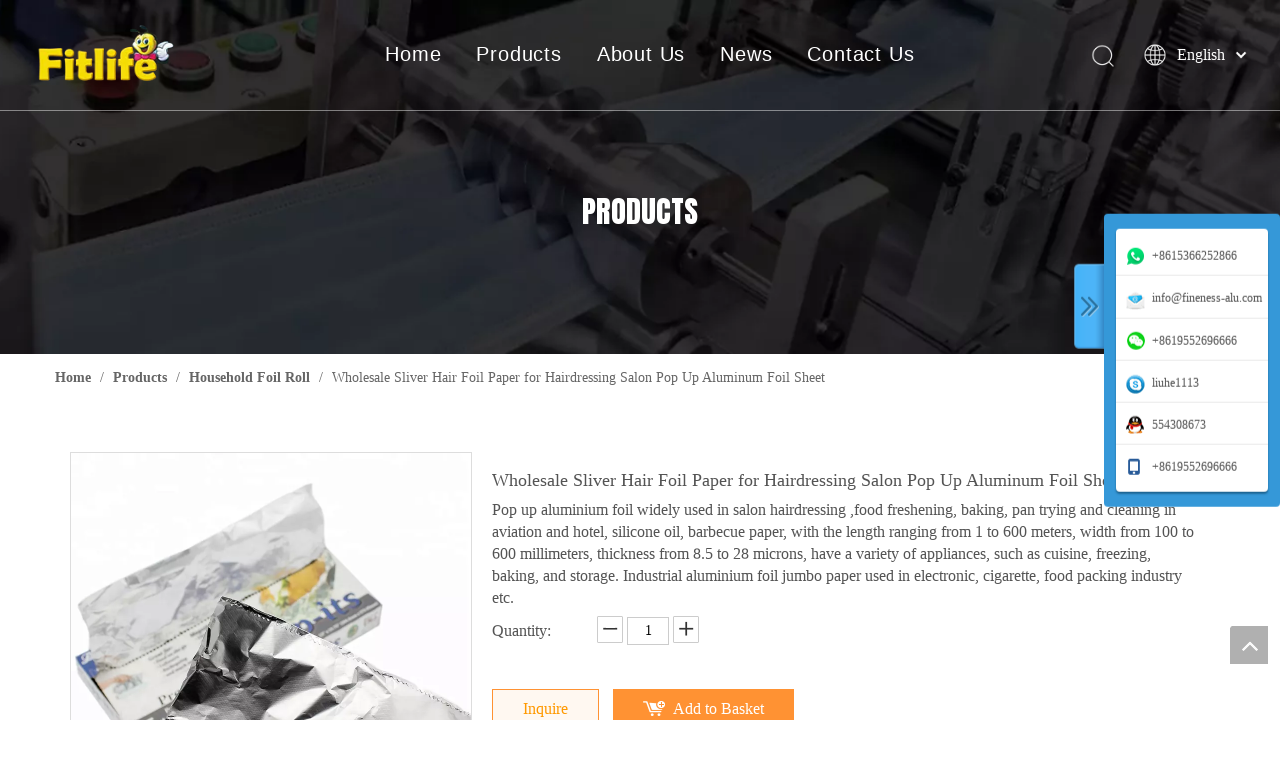

--- FILE ---
content_type: text/html;charset=utf-8
request_url: https://www.fitlifemac.com/Wholesale-Sliver-Hair-Foil-Paper-for-Hairdressing-Salon-Pop-Up-Aluminum-Foil-Sheet-pd757681098.html
body_size: 37841
content:
<!DOCTYPE html> <html lang="en" prefix="og: http://ogp.me/ns#" style="height: auto;"> <head> <link rel="preconnect" href="https://iororwxhqikilk5q.leadongcdn.com"/> <link rel="preconnect" href="https://rnrorwxhqikilk5q.leadongcdn.com"/> <link rel="preconnect" href="https://jqrorwxhqikilk5q.leadongcdn.com"/> <link rel="preconnect" href="https://iororwxhqikilk5q.leadongcdn.com"/> <link rel="preconnect" href="https://rnrorwxhqikilk5q.leadongcdn.com"/> <link rel="preconnect" href="https://jqrorwxhqikilk5q.leadongcdn.com"/><script>document.write=function(e){documentWrite(document.currentScript,e)};function documentWrite(documenturrentScript,e){var i=document.createElement("span");i.innerHTML=e;var o=i.querySelectorAll("script");if(o.length)o.forEach(function(t){if(t.src&&t.src!=""){var script=document.createElement("script");script.src=t.src;document.body.appendChild(script)}});document.body.appendChild(i)}
window.onloadHack=function(func){if(!!!func||typeof func!=="function")return;if(document.readyState==="complete")func();else if(window.addEventListener)window.addEventListener("load",func,false);else if(window.attachEvent)window.attachEvent("onload",func,false)};</script> <title>Wholesale Sliver Hair Foil Paper for Hairdressing Salon Pop Up Aluminum Foil Sheet- Buy Product on Zhangjiagang Fitlife Machinery Co.,Ltd</title> <meta name="keywords" content="Household Aluminium Foil Roll"/> <meta name="description" content="Fitlife Machinery Co., Ltd. is a company dedicated to the research,development,production and sale of aluminum foil related products. Aluminum foil for food packing,Food Wrapping Paper Aluminum Foil Sheet Pre Cut Aluminium Foil 8011/1235 for salon hairdressing.Disposable Paper for Hair Salon,Accept to Custom Size,Color,Logo and so on., find complete details about - Zhangjiagang Fitlife Machinery Co.,Ltd"/> <link data-type="dns-prefetch" data-domain="jqrorwxhqikilk5q.leadongcdn.com" rel="dns-prefetch" href="//jqrorwxhqikilk5q.leadongcdn.com"> <link data-type="dns-prefetch" data-domain="iororwxhqikilk5q.leadongcdn.com" rel="dns-prefetch" href="//iororwxhqikilk5q.leadongcdn.com"> <link data-type="dns-prefetch" data-domain="rnrorwxhqikilk5q.leadongcdn.com" rel="dns-prefetch" href="//rnrorwxhqikilk5q.leadongcdn.com"> <link rel="amphtml" href="https://www.fitlifemac.com/amp/Wholesale-Sliver-Hair-Foil-Paper-for-Hairdressing-Salon-Pop-Up-Aluminum-Foil-Sheet-pd757681098.html"/> <link rel="canonical" href="https://www.fitlifemac.com/Wholesale-Sliver-Hair-Foil-Paper-for-Hairdressing-Salon-Pop-Up-Aluminum-Foil-Sheet-pd757681098.html"/> <meta http-equiv="X-UA-Compatible" content="IE=edge"/> <meta name="renderer" content="webkit"/> <meta http-equiv="Content-Type" content="text/html; charset=utf-8"/> <meta name="viewport" content="width=device-width, initial-scale=1, user-scalable=no"/> <link href="https://iororwxhqikilk5q.leadongcdn.com/cloud/qnBpoKlrRlkSprmmnijrj/photobank-800-800.jpg" as="image" rel="preload" fetchpriority="high"/> <link rel="icon" href="//iororwxhqikilk5q.leadongcdn.com/cloud/qoBpoKlrRliSrrjookloi/favicon.ico"> <link rel="preload" type="text/css" as="style" href="//iororwxhqikilk5q.leadongcdn.com/concat/fmiiKB76d6RaiSnqjninkkkrijl/static/assets/style/bootstrap/cus.bootstrap.grid.system.css,/static/assets/style/fontAwesome/4.7.0/css/font-awesome.css,/static/assets/style/iconfont/iconfont.css,/static/assets/widget/script/plugins/gallery/colorbox/colorbox.css,/static/assets/style/bootstrap/cus.bootstrap.grid.system.split.css,/static/assets/widget/script/plugins/picture/animate.css,/static/assets/widget/style/component/onlineService/public/public.css,/static/assets/widget/style/component/onlineService/widget_setting_showStyle/float.css,/static/assets/widget/style/component/onlineService/widget_setting_showStyle/style0.css,/static/assets/widget/style/component/pictureNew/widget_setting_description/picture.description.css,/static/assets/widget/style/component/pictureNew/public/public.css,/static/assets/widget/style/component/graphic/graphic.css,/static/assets/widget/script/plugins/tooltipster/css/tooltipster.css,/static/assets/widget/style/component/follow/widget_setting_iconSize/iconSize24.css" onload="this.onload=null;this.rel='stylesheet'"/> <link rel="preload" type="text/css" as="style" href="//rnrorwxhqikilk5q.leadongcdn.com/concat/ulijKBs0zuRziSnqjninkkkrijl/static/assets/widget/style/component/follow/public/public.css,/static/assets/widget/style/component/mailCollection/mailCollection.css" onload="this.onload=null;this.rel='stylesheet'"/> <link rel="stylesheet" type="text/css" href="//iororwxhqikilk5q.leadongcdn.com/concat/fmiiKB76d6RaiSnqjninkkkrijl/static/assets/style/bootstrap/cus.bootstrap.grid.system.css,/static/assets/style/fontAwesome/4.7.0/css/font-awesome.css,/static/assets/style/iconfont/iconfont.css,/static/assets/widget/script/plugins/gallery/colorbox/colorbox.css,/static/assets/style/bootstrap/cus.bootstrap.grid.system.split.css,/static/assets/widget/script/plugins/picture/animate.css,/static/assets/widget/style/component/onlineService/public/public.css,/static/assets/widget/style/component/onlineService/widget_setting_showStyle/float.css,/static/assets/widget/style/component/onlineService/widget_setting_showStyle/style0.css,/static/assets/widget/style/component/pictureNew/widget_setting_description/picture.description.css,/static/assets/widget/style/component/pictureNew/public/public.css,/static/assets/widget/style/component/graphic/graphic.css,/static/assets/widget/script/plugins/tooltipster/css/tooltipster.css,/static/assets/widget/style/component/follow/widget_setting_iconSize/iconSize24.css"/> <link rel="stylesheet" type="text/css" href="//rnrorwxhqikilk5q.leadongcdn.com/concat/ulijKBs0zuRziSnqjninkkkrijl/static/assets/widget/style/component/follow/public/public.css,/static/assets/widget/style/component/mailCollection/mailCollection.css"/> <link rel="preload" type="text/css" as="style" href="//rnrorwxhqikilk5q.leadongcdn.com/concat/fpiiKBhbx4RhiSoqmqmjiinmqil/develop/VoUpKfAfiQMB-ZWpUKAfZwBgJ-GvUApKfKKUAU-jmBqrKmijimriiirolr-jkBqrKmijimriiirmni/style.css,/static/assets/widget/style/component/position/position.css,/static/assets/widget/style/component/proddetail/public/public.css,/static/assets/widget/style/component/proddetail/public/comment.css,/static/assets/widget/style/component/proddetail/label/label.css,/static/assets/widget/style/component/orderList/public/public.css,/static/assets/widget/script/plugins/videojs/video-js.min.css,/static/assets/widget/script/plugins/select2/select2.css,/static/assets/widget/style/component/tiptap_richText/tiptap_richText.css,/static/assets/widget/script/plugins/easyzoom/css/easyzoom.css,/static/assets/widget/script/plugins/gallery/colorbox/colorbox.css,/static/assets/widget/script/plugins/owlcarousel/masterslider.css,/static/assets/widget/script/plugins/owlcarousel/style.css,/static/assets/widget/script/plugins/owlcarousel/ms-showcase2.css" onload="this.onload=null;this.rel='stylesheet'"/> <link rel="preload" type="text/css" as="style" href="//jqrorwxhqikilk5q.leadongcdn.com/concat/ykilKB93v4RsiSoqmqmjiinmqil/static/assets/widget/script/plugins/owlcarousel/owl.carousel.css,/static/assets/widget/style/component/proddetail/widget_style/style_2.css,/static/assets/widget/script/plugins/owlcarousel/owl.theme.css,/static/assets/widget/style/component/shoppingcartStatus/shoppingcartStatus.css,/static/assets/widget/script/plugins/slick/slick.css,/static/assets/widget/style/component/prodlistAsync/widget_style/style_11.css,/static/assets/widget/style/component/relatedProducts/relatedProducts.css,/static/assets/widget/style/component/touchgraphicslider/touchgraphicslider.css,/static/assets/widget/style/component/quicknavigation/quicknavigation.css" onload="this.onload=null;this.rel='stylesheet'"/> <link rel="stylesheet" type="text/css" href="//rnrorwxhqikilk5q.leadongcdn.com/concat/fpiiKBhbx4RhiSoqmqmjiinmqil/develop/VoUpKfAfiQMB-ZWpUKAfZwBgJ-GvUApKfKKUAU-jmBqrKmijimriiirolr-jkBqrKmijimriiirmni/style.css,/static/assets/widget/style/component/position/position.css,/static/assets/widget/style/component/proddetail/public/public.css,/static/assets/widget/style/component/proddetail/public/comment.css,/static/assets/widget/style/component/proddetail/label/label.css,/static/assets/widget/style/component/orderList/public/public.css,/static/assets/widget/script/plugins/videojs/video-js.min.css,/static/assets/widget/script/plugins/select2/select2.css,/static/assets/widget/style/component/tiptap_richText/tiptap_richText.css,/static/assets/widget/script/plugins/easyzoom/css/easyzoom.css,/static/assets/widget/script/plugins/gallery/colorbox/colorbox.css,/static/assets/widget/script/plugins/owlcarousel/masterslider.css,/static/assets/widget/script/plugins/owlcarousel/style.css,/static/assets/widget/script/plugins/owlcarousel/ms-showcase2.css"/> <link rel="stylesheet" type="text/css" href="//jqrorwxhqikilk5q.leadongcdn.com/concat/ykilKB93v4RsiSoqmqmjiinmqil/static/assets/widget/script/plugins/owlcarousel/owl.carousel.css,/static/assets/widget/style/component/proddetail/widget_style/style_2.css,/static/assets/widget/script/plugins/owlcarousel/owl.theme.css,/static/assets/widget/style/component/shoppingcartStatus/shoppingcartStatus.css,/static/assets/widget/script/plugins/slick/slick.css,/static/assets/widget/style/component/prodlistAsync/widget_style/style_11.css,/static/assets/widget/style/component/relatedProducts/relatedProducts.css,/static/assets/widget/style/component/touchgraphicslider/touchgraphicslider.css,/static/assets/widget/style/component/quicknavigation/quicknavigation.css"/> <style>@media(min-width:990px){[data-type="rows"][data-level="rows"]{display:flex}}</style> <style id="speed3DefaultStyle">@supports not(aspect-ratio:1/1){.prodlist-wrap li .prodlist-cell{position:relative;padding-top:100%;width:100%}.prodlist-lists-style-13 .prod_img_a_t13,.prodlist-lists-style-12 .prod_img_a_t12,.prodlist-lists-style-nophoto-11 .prod_img_a_t12{position:unset !important;min-height:unset !important}.prodlist-wrap li .prodlist-picbox img{position:absolute;width:100%;left:0;top:0}}.piclist360 .prodlist-pic4-3 li .prodlist-display{max-width:100%}@media(max-width:600px){.prodlist-fix-num li{width:50% !important}}</style> <template id="appdStylePlace"></template> <link href="//jqrorwxhqikilk5q.leadongcdn.com/theme/pmjkKBrollSRoqlrRliSiqkkRljSkoRmjSirimjrillnkoqi/style/style.css" type="text/css" rel="preload" as="style" onload="this.onload=null;this.rel='stylesheet'" data-theme="true"/> <link href="//jqrorwxhqikilk5q.leadongcdn.com/theme/pmjkKBrollSRoqlrRliSiqkkRljSkoRmjSirimjrillnkoqi/style/style.css" type="text/css" rel="stylesheet"/> <style guid='u_4549b8b745bf4862bf27c637410a2f23' emptyRender='true' placeholder='true' type='text/css'></style> <link href="//rnrorwxhqikilk5q.leadongcdn.com/site-res/qrkrKBrollSRqikilkSRriqkjnlqSRqipnjlloSRrjnjprrjmrljoiSRqinnnorkonrrRrrSl.css?1755251330321" rel="preload" as="style" onload="this.onload=null;this.rel='stylesheet'" data-extStyle="true" type="text/css" data-extAttr="20250820092416"/> <link href="//rnrorwxhqikilk5q.leadongcdn.com/site-res/qrkrKBrollSRqikilkSRriqkjnlqSRqipnjlloSRrjnjprrjmrljoiSRqinnnorkonrrRrrSl.css?1755251330321" data-extAttr="20250820092416" type="text/css" rel="stylesheet"/> <template data-js-type='style_respond' data-type='inlineStyle'></template><template data-js-type='style_head' data-type='inlineStyle'><style guid='f10efa07-b4fb-4638-9e00-42025d734698' pm_pageStaticHack='' jumpName='head' pm_styles='head' type='text/css'>.sitewidget-prodDetail-20141127140104 .proddetail-wrap .video-js video{height:100% !important}.sitewidget-prodDetail-20141127140104 .prodetail-slider .prod-pic-item .prodetail-slider-btn{color:black}.sitewidget-prodDetail-20141127140104 .ms-skin-default .ms-nav-next,.sitewidget-prodDetail-20141127140104 .ms-skin-default .ms-nav-prev{color:black}.sitewidget-prodDetail-20141127140104 .pro-this-prodBrief table{max-width:100%}.sitewidget-prodDetail-20141127140104 #orderModel{display:inline-block}.sitewidget-prodDetail-20141127140104 #paypalBtn #paypal-button-container{padding:0}.sitewidget-prodDetail-20141127140104 #paypalBtn #paypal-button-container .paypal-buttons>iframe.component-frame{z-index:1}@media(max-width:550px){.sitewidget-prodDetail-20141127140104 .this-description-table .skuParams .description-btn-wrap .alfProdDataildad{height:auto !important;min-height:40px}.sitewidget-prodDetail-20141127140104 .this-description-table .skuParams .description-btn-wrap .alfProdDataildad .skuimgtitle{width:calc(100% - 50px);line-height:1.5em !important;height:auto !important;min-height:36px;display:inline-flex !important;align-items:center}}.sitewidget-prodDetail-20141127140104 .switch3D{bottom:110px}@media(max-width:989px){.sitewidget-prodDetail-20141127140104 .switch3D{bottom:calc(24px + 44px)}}.new-threed-box{position:fixed;top:50%;left:50%;transform:translate(-50%,-50%);box-shadow:0 0 20px 0 rgba(0,0,0,0.2);z-index:10000000000000;line-height:1;border-radius:10px}.new-threed-box iframe{width:950px;height:720px;max-width:100vw;max-height:100vh;border-radius:10px;border:0}.new-threed-box iframe .only_full_width{display:block !important}.new-threed-box .close{position:absolute;right:11px;top:12px;width:18px;height:18px;cursor:pointer}@media(max-width:800px){.new-threed-box iframe{width:100vw;height:100vh;border-radius:0}.new-threed-box{border-radius:0}}.sitewidget-prodDetail-20141127140104 .sitewidget-bd .tinymce-render-box *{all:revert-layer}.sitewidget-prodDetail-20141127140104 .sitewidget-bd .tinymce-render-box img{vertical-align:middle;max-width:100%}.sitewidget-prodDetail-20141127140104 .sitewidget-bd .tinymce-render-box iframe{max-width:100%}.sitewidget-prodDetail-20141127140104 .sitewidget-bd .tinymce-render-box table{border-collapse:collapse}.sitewidget-prodDetail-20141127140104 .sitewidget-bd .tinymce-render-box *{margin:0}.sitewidget-prodDetail-20141127140104 .sitewidget-bd .tinymce-render-box table:not([cellpadding]) td,.sitewidget-prodDetail-20141127140104 .sitewidget-bd .tinymce-render-box table:not([cellpadding]) th{padding:.4rem}.sitewidget-prodDetail-20141127140104 .sitewidget-bd .tinymce-render-box table[border]:not([border="0"]):not([style*=border-width]) td,.sitewidget-prodDetail-20141127140104 .sitewidget-bd .tinymce-render-box table[border]:not([border="0"]):not([style*=border-width]) th{border-width:1px}.sitewidget-prodDetail-20141127140104 .sitewidget-bd .tinymce-render-box table[border]:not([border="0"]):not([style*=border-style]) td,.sitewidget-prodDetail-20141127140104 .sitewidget-bd .tinymce-render-box table[border]:not([border="0"]):not([style*=border-style]) th{border-style:solid}.sitewidget-prodDetail-20141127140104 .sitewidget-bd .tinymce-render-box table[border]:not([border="0"]):not([style*=border-color]) td,.sitewidget-prodDetail-20141127140104 .sitewidget-bd .tinymce-render-box table[border]:not([border="0"]):not([style*=border-color]) th{border-color:#ccc}.sitewidget-prodDetail-20141127140104 .prod_member_desc{position:relative}.sitewidget-prodDetail-20141127140104 .prod_member_desc .prod_member_desc_pop{display:none;position:absolute;border:1px solid #ccc;background:#fff;width:300px;border-radius:6px;padding:5px 8px;left:0;z-index:1000}.sitewidget-prodDetail-20141127140104 .prod_member_desc .prod_member_desc_icon{margin:0 1px;width:12px;height:12px;cursor:pointer;transform:translateY(-4px)}.sitewidget-relatedProducts-20231020105030 .sitewidget-relatedProducts-container .InquireAndBasket,.sitewidget-relatedProducts-20231020105030 .sitewidget-relatedProducts-container .prodlist-pro-inquir,.sitewidget-relatedProducts-20231020105030 .sitewidget-relatedProducts-container .default-addbasket,.sitewidget-relatedProducts-20231020105030 .sitewidget-relatedProducts-container .prodlist-parameter-btns .default-button{color:#000333;background-color:#eaedef}.sitewidget-relatedProducts-20231020105030 .sitewidget-relatedProducts-container .InquireAndBasket i,.sitewidget-relatedProducts-20231020105030 .sitewidget-relatedProducts-container .prodlist-pro-inquir i,.sitewidget-relatedProducts-20231020105030 .sitewidget-relatedProducts-container.InquireAndBasket span,.sitewidget-relatedProducts-20231020105030 .sitewidget-relatedProducts-container .prodlist-pro-inquir span .sitewidget-relatedProducts-20231020105030 .prodlist-parameter-btns .default-button{color:#000333}.sitewidget-relatedProducts-20231020105030 .sitewidget-relatedProducts-container .related-prod-video{display:block;position:relative;z-index:1}.sitewidget-relatedProducts-20231020105030 .sitewidget-relatedProducts-container .related-prod-video .related-prod-video-play-icon{background:rgba(0,0,0,0.50);border-radius:14px;color:#fff;padding:0 10px;left:10px;bottom:20px;cursor:pointer;font-size:12px;position:absolute;z-index:10}.sitewidget-relatedProducts .sitewidget-relatedProducts-hasBtns{padding:0 35px}.sq_header_1{position:fixed;width:100%;top:0;left:0;z-index:1000}#siteblocks-setting-wrap-utUfnpRwciFZ .sq_header_1 .sq_nav_1 .navigation ul li>.sub>ul>li>a{color:#707070}#siteblocks-setting-wrap-utUfnpRwciFZ .sq_header_1 .sq_nav_1 .navigation ul li>.sub>ul>li>ul>li>a{color:#707070}#siteblocks-setting-wrap-utUfnpRwciFZ .sq_header_1 .sq_nav_1 .navigation ul li>.sub>ul>li{border-color:#707070}#siteblocks-setting-wrap-utUfnpRwciFZ .sq_header_1 .lang-list li a{color:#707070}#siteblocks-setting-wrap-utUfnpRwciFZ .sq_header_3 .sq_nav_1 .navigation ul li a{color:#707070}#siteblocks-setting-wrap-utUfnpRwciFZ .sq_header_3 .sq_nav_1 .navigation ul li .fa.fa-angle-down{color:#707070}#siteblocks-setting-wrap-utUfnpRwciFZ .sq_header_1_screen{background-color:#707070 !important}#siteblocks-setting-wrap-utUfnpRwciFZ .sq_header_1 .sq_nav_1 .navigation ul li .sub ul li a:before{background:#707070}#siteblocks-setting-wrap-utUfnpRwciFZ .sq_header_1{background-color:rgba(0,0,0,0)}</style></template><template data-js-type='style_respond' data-type='inlineStyle'></template><template data-js-type='style_head' data-type='inlineStyle'></template><script data-ignoreMinify="true">
	function loadInlineStyle(){
		var allInlineStyle = document.querySelectorAll("template[data-type='inlineStyle']");
		var length = document.querySelectorAll("template[data-type='inlineStyle']").length;
		for(var i = 0;i < length;i++){
			var style = allInlineStyle[i].innerHTML;
			allInlineStyle[i].outerHTML = style;
		}
	}
loadInlineStyle();
</script> <link rel='preload' as='style' onload='this.onload=null;this.rel="stylesheet"' href='https://fonts.googleapis.com/css?family=Anton&display=swap' data-type='1' type='text/css' media='all'/> <script type="text/javascript" data-src="//iororwxhqikilk5q.leadongcdn.com/static/t-xoBpBKsKoowlmx7n/assets/script/jquery-1.11.0.concat.js"></script> <script type="text/javascript" data-src="//ld-analytics.leadongcdn.com/liilKBiqkkRlrSSRRQRiiSoiqrir/ltm-web.js?v=1755653056000"></script><script type="text/x-delay-ids" data-type="delayIds" data-device="pc" data-xtype="0" data-delayIds='[80777354,80138244,303830382,80689164,80138064,80139104,80689174,80139114,80689154,80138854,80687054,80138884,80138914,80138894,80138924,80138824,80139444,80687004,108637004,80138864,80139184,80684824,80687154,80138904]'></script> <script guid='cc9e77fb-909a-4b2c-8358-4dbdf86843f3' pm_pageStaticHack='true' jumpName='head' pm_scripts='head' type='text/javascript'>try{(function(window,undefined){var phoenixSite=window.phoenixSite||(window.phoenixSite={});phoenixSite.lanEdition="EN_US";var page=phoenixSite.page||(phoenixSite.page={});page.cdnUrl="//rnrorwxhqikilk5q.leadongcdn.com";page.siteUrl="https://www.fitlifemac.com";page.lanEdition=phoenixSite.lanEdition;page._menu_prefix="";page._menu_trans_flag="";page._captcha_domain_prefix="captcha.c";page._pId="juAfLpsmkrRO";phoenixSite._sViewMode="true";phoenixSite._templateSupport="false";phoenixSite._singlePublish=
"false"})(this)}catch(e){try{console&&console.log&&console.log(e)}catch(e){}};</script> <script id='u_83bc0614bcf640dcb951d86f78b10121' guid='u_83bc0614bcf640dcb951d86f78b10121' pm_script='init_top' type='text/javascript'>try{(function(window,undefined){var datalazyloadDefaultOptions=window.datalazyloadDefaultOptions||(window.datalazyloadDefaultOptions={});datalazyloadDefaultOptions["version"]="3.0.0";datalazyloadDefaultOptions["isMobileViewer"]="false";datalazyloadDefaultOptions["hasCLSOptimizeAuth"]="false";datalazyloadDefaultOptions["_version"]="3.0.0";datalazyloadDefaultOptions["isPcOptViewer"]="false"})(this);(function(window,undefined){window.__ph_optSet__='{"loadImgType":"0","docReqType":"0","docDecrease":"1","docCallback":"1","isOpenFlagUA":true,"v30NewMode":"1","idsVer":"1"}'})(this)}catch(e){try{console&&
console.log&&console.log(e)}catch(e){}};</script> <script id='u_1e49d3646fb14ca68a37ed5ae1a75efd' guid='u_1e49d3646fb14ca68a37ed5ae1a75efd' type='text/javascript'>try{var thisUrl=location.host;var referUrl=document.referrer;if(referUrl.indexOf(thisUrl)==-1)localStorage.setItem("landedPage",document.URL)}catch(e){try{console&&console.log&&console.log(e)}catch(e){}};</script> </head> <body class=" frontend-body-canvas "> <div id='backstage-headArea' headFlag='1'><div class="siteblocks-setting-wrap VoUpKfAfiQMB_20191209110159 siteblocks-dbKfUAppsTJq-20200316144343" id="siteblocks-setting-wrap-utUfnpRwciFZ" data-settingId="utUfnpRwciFZ" data-versionNo="20191209110159" data-level="rows" data-type="siteblocks" data-mobileBg="true" data-classAttr="siteblocks-dbKfUAppsTJq-20200316144343" data-appId="3621" data-encodeAppId="VoUpKfAfiQMB" data-purchased="true" data-hide-node=""> <div class="siteblocks-container" style='' data-module-radio="" data-module-width=""> <div class="sq_header_1 sq_header_2"> <i data-blocksetting-color="{'color':'colorVal-1-#707070'}" style="display:none;"></i> <div class="sq_header_1Hover"></div> <div class="sq_icon_1"> <div class="backstage-blocksEditor-wrap sq_icon_img" data-wrap-type="1" data-storage="0" data-blocksEditor-type="phoenix_blocks_image" data-auto_uuid=d9138c4e-6d40-4c2f-ae45-6d1daa23f66e><div data-suggest_width="200" data-suggest_height="66" class="backstage-componet"> <div class="backstage-componet-bd" data-setting-base64="eyJzdW1UeXBlIjoiMCIsImxpbmtUeXBlIjoiMCIsInNlbGVjdGVkUGFnZUlkIjoiYU5LZnFwWXdrQ0FaIiwiaXNPcGVuTmV3IjpmYWxzZSwibmVlZE5vRm9sbG93IjpmYWxzZX0="><a class="blocks-image" href="javascript:;"><picture><source media="(max-width:768px)" srcset=""><img src="//iororwxhqikilk5q.leadongcdn.com/cloud/qjBpoKlrRliSrriimrlpi/logo1fuben-kaobei.png" alt="" title=""></picture></a></div></div></div> </div> <div class="sq_nav_1"> <div class="backstage-blocksEditor-wrap navigation" data-wrap-type="1" data-relate-appId="MRAUpfKKpsgB" data-storage="1" data-blocksEditor-type="phoenix_blocks_navigation" data-auto_uuid=7f4a65dd-b1de-48c1-8b98-669cfaa95a54> <ul class="blockNavBar fix"> <li id="parent_0"> <a id="16793494" target="_self" href="/" data-currentIndex=""> Home </a> </li> <li id="parent_1"> <a id="16793464" target="_self" href="/products.html" data-currentIndex=""> Products </a> <i class="fa fa-angle-down icon "> </i> <div class="sub"> <ul class="subUl"> <li> <a target="_self" rel="" href="/Household-Foil-Roll-pl3915344.html"> Aluminum Foil Roll </a> </li> <li> <a target="_self" rel="" href="/Rewinding-Cutting-Machine-pl3225344.html"> Rewinding Cutting Machine </a> </li> <li> <a target="_self" rel="" href="/Container-Machine-pl3925344.html"> Container Machine </a> </li> <li> <a target="_self" rel="" href="/Saw-Blade-Machine-pl3125344.html"> Saw Blade Machine </a> </li> <li> <a target="_self" rel="" href="/Other-Packing-Machine-pl3025344.html"> Packing Machine </a> </li> <li> <a target="_self" rel="" href="/Feeding-Machine-pl3715344.html"> Feeding Machine </a> </li> <li> <a target="_self" rel="" href=""> Folder Guler Machine </a> </li> <li> <a target="_self" rel="" href="/Pop-Up-Sheet-Machine-pl3515344.html"> Pop Up Sheet Machine </a> </li> <li> <a target="_self" rel="" href="/Mould-pl3825344.html"> Mould </a> </li> </ul> </div> </li> <li id="parent_2"> <a id="16793564" target="_self" href="/aboutus.html" data-currentIndex=""> About Us </a> </li> <li id="parent_3"> <a id="16793474" target="_self" href="/news.html" data-currentIndex=""> News </a> </li> <li id="parent_4"> <a id="16793484" target="_self" href="/contactus.html" data-currentIndex=""> Contact Us </a> </li> </ul> </div> </div> <div class="sq_right_1"> <div class="sq_search_1"> <div class="backstage-blocksEditor-wrap serach" data-wrap-type="1" data-relate-appId="PEfApUKpfjQL" data-storage="1" data-blocksEditor-type="phoenix_blocks_serach" data-auto_uuid=d3cb23c4-3159-4615-b491-1d815f579ca4><form action="/phoenix/admin/prod/search" method="get" novalidate> <div class="search-wrap"> <div class="search-input"> <input type="text" class="hide" name="searchValue" id="inputSearch" placeholder="Search" autocomplete="off"/> <img src="//iororwxhqikilk5q.leadongcdn.com/cloud/inBqjKlqRinSojoqlmjq/sosuoxiao.png" alt="" title=""> <button type="submit" class="hide"> <img src="//iororwxhqikilk5q.leadongcdn.com/cloud/inBqjKlqRinSojoqlmjq/sosuoxiao.png" alt="" title=""> </button> </div> </div> </form></div> </div> <div class="sq_language_1"> <div class="backstage-blocksEditor-wrap langBar" data-wrap-type="1" data-relate-appId="PNpfKAUAiAnL" data-storage="1" data-blocksEditor-type="phoenix_blocks_langBar" data-auto_uuid=3b8db6b2-3d77-4550-b210-59c52c63d70d> <div class="lang-show-word"> <span class="sq_language_span"> <img src="//iororwxhqikilk5q.leadongcdn.com/cloud/ipBqjKlqRinSjjllnrjn/language.png" alt="" title=""> <span>English</span> <img src="//iororwxhqikilk5q.leadongcdn.com/cloud/ioBqjKlqRinSkjqiqnjo/jiantou.png" alt="" title=""> </span> </div> <ul class="lang-list hide"> </ul></div> </div> <div class="sq_nav_menu"> <img class="fa-bars" src="//iororwxhqikilk5q.leadongcdn.com/cloud/ijBqjKlqRinSqjlmmrjq/osw-nav-mo.png" alt="" title="" width="22" height="22" style="cursor:pointer;"> <img class="fa-close" src="//iororwxhqikilk5q.leadongcdn.com/cloud/ioBqjKlqRinSqjlmjijo/osw-nav-mo.png" alt="" title="" width="18" height="18" style="cursor:pointer;"> </div> </div> </div> </div> <input type="hidden" name="appIsDev" value="0"/> <script type="text/x-delay-script" data-id="utUfnpRwciFZ" data-alias="7c10a618-4eef-4704-9e1a-590a0ee2eee3" data-jsLazyload='true' data-type="siteBlock" data-jsDepand='["//jqrorwxhqikilk5q.leadongcdn.com/develop/VoUpKfAfiQMB-arfKUApOcBCz-GvUApKfKKUAU-jmBqrKmiorlijiorrnr-jkBqrKmijimriiirmni/demo.js"]' data-jsThreshold='5' data-cssDepand='' data-cssThreshold='5'>(function(window,$,undefined){try{$(function(){window._block_namespaces_["sq2HeaderOne"].init({"settingId":"utUfnpRwciFZ","nodeId":""})})}catch(e){try{console&&console.log&&console.log(e)}catch(e){}}try{(function(window,$,undefined){$(function(){onloadHack(function(){$(".siteblocks-setting-wrap[data-isTimeout\x3d1]").each(function(){$(this).detach()})})})})(window,jQuery)}catch(e){try{console&&console.log&&console.log(e)}catch(e){}}try{(function(window,jQuery,undefined){$(function(){var $thisBlock=
$("#siteblocks-setting-wrap-utUfnpRwciFZ");var handleStyleDomId="handlestyle_utUfnpRwciFZ";if($thisBlock.find("*[data-handleColorId]").length>0){if($thisBlock.find("#"+handleStyleDomId).length>0)$thisBlock.find("#"+handleStyleDomId).remove();$thisBlock.append('\x3cstyle id\x3d"'+handleStyleDomId+'"\x3e\x3c/style\x3e')}$("#siteblocks-setting-wrap-utUfnpRwciFZ").find("*[data-blockSetting-color]").each(function(index,item){var curColorStr=$(this).attr("data-blockSetting-color")||"";var handleColorId=
$(this).attr("data-handleColorId")||"";var curColorObj;if(!!curColorStr)curColorObj=eval("("+curColorStr+")");if(curColorObj instanceof Object){var classObj={};for(var k in curColorObj){var kValList=curColorObj[k].split("-");if(kValList.length!=3&&!kValList[2])continue;var kArray=k.split("_");if(kArray.length==1)classObj[k]=kValList[2];else $("#"+handleStyleDomId).append('#siteblocks-setting-wrap-utUfnpRwciFZ [data-handleColorId\x3d"'+handleColorId+'"]:'+kArray[0]+"{"+kArray[1]+":"+kValList[2]+"!important}")}$(this).css(classObj)}})})})(window,
jQuery)}catch(e){try{console&&console.log&&console.log(e)}catch(e){}}})(window,$);</script> </div> <script type="text" attr="mobileHeadArea">{"mobilenHeadBtnFlage":"false","mobilenHeadBgcolor":"none","mobilenHeadFontcolor":null}</script></div><div id="backstage-bodyArea"><div class="outerContainer" data-mobileBg="true" id="outerContainer_1584266551969" data-type="outerContainer" data-level="rows"><div class="container" data-type="container" data-level="rows" cnttype="backstage-container-mark"><div class="row" data-type="rows" data-level="rows" data-attr-xs="null" data-attr-sm="null"><div class="col-md-12" id="column_1584266517304" data-type="columns" data-level="columns"><div id="location_1584266517307" data-type="locations" data-level="rows"><div class="backstage-stwidgets-settingwrap" id="component_ATUfdplIzBaE" data-scope="0" data-settingId="ATUfdplIzBaE" data-relationCommonId="juAfLpsmkrRO" data-classAttr="sitewidget-placeHolder-20200315180230"> <div class="sitewidget-placeholder sitewidget-placeHolder-20200315180230"> <div class="sitewidget-bd"> <div class="resizee" style="height:30px"></div> </div> </div> <script type="text/x-delay-script" data-id="ATUfdplIzBaE" data-jsLazyloadType="1" data-alias="placeHolder" data-jsLazyload='true' data-type="component" data-jsDepand='' data-jsThreshold='' data-cssDepand='' data-cssThreshold=''>(function(window,$,undefined){})(window,$);</script></div><div class="backstage-stwidgets-settingwrap" id="component_uWpUIAQyJBwE" data-scope="0" data-settingId="uWpUIAQyJBwE" data-relationCommonId="juAfLpsmkrRO" data-classAttr="sitewidget-title-20200315180303"> <div class="sitewidget-title sitewidget-title-20200315180303"> <div class="sitewidget-hd"> <h2 style="word-break: break-word">PRODUCTS</h2> </div> </div> <script type="text/x-delay-script" data-id="uWpUIAQyJBwE" data-jsLazyloadType="1" data-alias="title" data-jsLazyload='true' data-type="component" data-jsDepand='["//iororwxhqikilk5q.leadongcdn.com/static/t-plBpBKwKyojwsj7l/assets/widget/script/compsettings/comp.title.settings.js"]' data-jsThreshold='5' data-cssDepand='' data-cssThreshold='5'>(function(window,$,undefined){})(window,$);</script> </div><div class="backstage-stwidgets-settingwrap" id="component_vtKUdfGSJqQj" data-scope="0" data-settingId="vtKUdfGSJqQj" data-relationCommonId="juAfLpsmkrRO" data-classAttr="sitewidget-placeHolder-20200315180250"> <div class="sitewidget-placeholder sitewidget-placeHolder-20200315180250"> <div class="sitewidget-bd"> <div class="resizee" style="height:30px"></div> </div> </div> <script type="text/x-delay-script" data-id="vtKUdfGSJqQj" data-jsLazyloadType="1" data-alias="placeHolder" data-jsLazyload='true' data-type="component" data-jsDepand='' data-jsThreshold='' data-cssDepand='' data-cssThreshold=''>(function(window,$,undefined){})(window,$);</script></div> </div></div></div></div></div><div class="outerContainer" data-mobileBg="true" id="outerContainer_1425366641184" data-type="outerContainer" data-level="rows"><div class="container" data-type="container" data-level="rows" cnttype="backstage-container-mark"><div class="row" data-type="rows" data-level="rows" data-attr-xs="null" data-attr-sm="null"><div class="col-md-12" id="column_1425366633852" data-type="columns" data-level="columns"><div id="location_1425366633853" data-type="locations" data-level="rows"><div class="backstage-stwidgets-settingwrap" scope="0" settingId="ooAfnpgYSMZj" id="component_ooAfnpgYSMZj" relationCommonId="juAfLpsmkrRO" classAttr="sitewidget-position-20150126161948"> <div class="sitewidget-position sitewidget-position-20150126161948"> <div class="sitewidget-bd fix "> <span class="position-description-hidden sitewidget-position-icon"></span> <span itemprop="itemListElement" itemscope="" itemtype="https://schema.org/ListItem"> <a itemprop="item" href="/"> <span itemprop="name">Home</span> </a> <meta itemprop="position" content="1"> </span> / <span itemprop="itemListElement" itemscope="" itemtype="https://schema.org/ListItem"> <a itemprop="item" href="/products.html"> <span itemprop="name">Products</span> </a> <meta itemprop="position" content="2"> </span> / <span itemprop="itemListElement" itemscope="" itemtype="https://schema.org/ListItem"> <a itemprop="item" href="/Household-Foil-Roll-pl3915344.html"> <span itemprop="name">Household Foil Roll</span> </a> <meta itemprop="position" content="3"> </span> / <span class="sitewidget-position-current">Wholesale Sliver Hair Foil Paper for Hairdressing Salon Pop Up Aluminum Foil Sheet</span> </div> </div> <script type="text/x-delay-script" data-id="ooAfnpgYSMZj" data-jsLazyloadType="1" data-alias="position" data-jsLazyload='true' data-type="component" data-jsDepand='' data-jsThreshold='5' data-cssDepand='' data-cssThreshold='5'>(function(window,$,undefined){})(window,$);</script></div> </div></div></div></div></div><div class="outerContainer" data-mobileBg="true" id="outerContainer_1417067775027" data-type="outerContainer" data-level="rows"><div class="container" data-type="container" data-level="rows" cnttype="backstage-container-mark"><div class="row" data-type="rows" data-level="rows" data-attr-xs="null" data-attr-sm="null"><div class="col-md-12" id="column_7315ee1ae38d42ef85602636eda8a7a1" data-type="columns" data-level="columns"><div id="location_1417067775056" data-type="locations" data-level="rows"><div class="backstage-stwidgets-settingwrap" id="component_kdKfIpVNJLBt" data-scope="0" data-settingId="kdKfIpVNJLBt" data-relationCommonId="juAfLpsmkrRO" data-classAttr="sitewidget-placeHolder-20200115142852"> <div class="sitewidget-placeholder sitewidget-placeHolder-20200115142852"> <div class="sitewidget-bd"> <div class="resizee" style="height:50px"></div> </div> </div> <script type="text/x-delay-script" data-id="kdKfIpVNJLBt" data-jsLazyloadType="1" data-alias="placeHolder" data-jsLazyload='true' data-type="component" data-jsDepand='' data-jsThreshold='' data-cssDepand='' data-cssThreshold=''>(function(window,$,undefined){})(window,$);</script></div><div class="backstage-stwidgets-settingwrap" scope="0" settingId="hWfUSpBYyKlE" data-speedType="hight" id="component_hWfUSpBYyKlE" relationCommonId="juAfLpsmkrRO" classAttr="sitewidget-prodDetail-20141127140104"> <div data-fieldAlignStyle="0" class="sitewidget-proddetail sitewidget-prodDetail-20141127140104 sitewidget-proddetail-8 "> <div class="sitewidget-bd prodDetail-tab-style prodDetail-tab-style-grey prodd-color-otl prodd-btn-otl-yellow"> <form id="productInfo" method="post" novalidate> <input type="hidden" name="id" value="gLAgfonVshjW"/> <input type="hidden" name="name" value="Wholesale Sliver Hair Foil Paper for Hairdressing Salon Pop Up Aluminum Foil Sheet"/> <input type="hidden" name="category" value=""/> <input type="hidden" name="brand" value=""/> <input type="hidden" name="variant" value=""/> <input type="hidden" name="price" value="0"/> <input type="hidden" name="commentUrl" value=""/> <input type="hidden" name="isOpenFlashSaleCfg" value="0"/> </form> <style>@media(min-width:989px){.pro_pic_big{display:block}.pro_pic_small{display:none}}@media(max-width:990px){.pro_pic_big{display:none}.pro_pic_small{display:block}.pro_pic_small .owl-controls{position:absulate;margin-top:-40px;left:0;right:0}}</style> <div class="proddetail-wrap prdetail-main-default fix proddetail-pic400 proddetail-zoomin " hasprodvideo="true"> <div class="proddetail-bigpic"> <div class="proddetail-picArea"> <div class="proddetail-picshow pro_pic_big 7" id="proddetailPicshow" data-type="sliders"> <span class="video_play_icon hide"></span> <table class="proddetail-showinner"> <tr> <td> <div class="easyzoom easyzoom--adjacent" style="position: relative"> <div class="labelclass" style="width: 100%;height: 100% ;position: absolute;top: 0;margin:0"> <div class="prodDetail-0-ttl prodDetail-ttl"><div></div></div> <div class="prodDetail-0-ttr prodDetail-ttr"><div></div></div> <div class="prodDetail-0-tt prodDetail-tt"></div> <div class="prodDetail-0-itl prodDetail-itl"><img src=""/></div> <div class="prodDetail-0-itr prodDetail-itr"><img src=""/></div> <div class="prodDetail-0-ir prodDetail-ir"></div> </div> <a href="//iororwxhqikilk5q.leadongcdn.com/cloud/qnBpoKlrRlkSprmmnijrj/photobank.jpg" class="jqzoom" rel="gallerys"> <img bigimgonly="attr_BigImgOnly_leadong" class="jqzoomw400 history-point-image img-default-fast" src="//iororwxhqikilk5q.leadongcdn.com/cloud/qnBpoKlrRlkSprmmnijrj/photobank-800-800.jpg" alt="Wholesale Sliver Hair Foil Paper for Hairdressing Salon Pop Up Aluminum Foil Sheet" width="1000" height="1000"/> </a> </div> </td> </tr> </table> <span class="mobile-zoom-layer"></span> </div> <div class="pro_pic_small"> <span class="video_play_icon hide"></span> <div class="prodetail-slider owl-carousel" data-type="sliders" id="slider-hWfUSpBYyKlE"> <div class="prod-pic-item labelclass"> <div class="prodDetail-0-ttl prodDetail-ttl"><div></div></div> <div class="prodDetail-0-ttr prodDetail-ttr"><div></div></div> <div class="prodDetail-0-tt prodDetail-tt"></div> <div class="prodDetail-0-itl prodDetail-itl"><img src=""/></div> <div class="prodDetail-0-itr prodDetail-itr"><img src=""/></div> <div class="prodDetail-0-ir prodDetail-ir"></div> <a href="javascript:;"> <picture> <img class="history-point-image" src="//iororwxhqikilk5q.leadongcdn.com/cloud/qnBpoKlrRlkSprmmnijrj/photobank.jpg" org-src='//iororwxhqikilk5q.leadongcdn.com/cloud/qnBpoKlrRlkSprmmnijrj/photobank.jpg' alt="Wholesale Sliver Hair Foil Paper for Hairdressing Salon Pop Up Aluminum Foil Sheet"> </picture> </a> </div> <div class="prod-pic-item labelclass"> <div class="prodDetail-0-ttl prodDetail-ttl"><div></div></div> <div class="prodDetail-0-ttr prodDetail-ttr"><div></div></div> <div class="prodDetail-0-tt prodDetail-tt"></div> <div class="prodDetail-0-itl prodDetail-itl"><img src=""/></div> <div class="prodDetail-0-itr prodDetail-itr"><img src=""/></div> <div class="prodDetail-0-ir prodDetail-ir"></div> <a href="javascript:;"> <picture> <img class="history-point-image" src="//iororwxhqikilk5q.leadongcdn.com/cloud/qkBpoKlrRlkSprmmlijmk/photobank.jpg" org-src='//iororwxhqikilk5q.leadongcdn.com/cloud/qkBpoKlrRlkSprmmlijmk/photobank.jpg' alt="Wholesale Sliver Hair Foil Paper for Hairdressing Salon Pop Up Aluminum Foil Sheet"> </picture> </a> </div> <div class="prod-pic-item labelclass"> <div class="prodDetail-0-ttl prodDetail-ttl"><div></div></div> <div class="prodDetail-0-ttr prodDetail-ttr"><div></div></div> <div class="prodDetail-0-tt prodDetail-tt"></div> <div class="prodDetail-0-itl prodDetail-itl"><img src=""/></div> <div class="prodDetail-0-itr prodDetail-itr"><img src=""/></div> <div class="prodDetail-0-ir prodDetail-ir"></div> <a href="javascript:;"> <picture> <img class="history-point-image" src="//iororwxhqikilk5q.leadongcdn.com/cloud/qiBpoKlrRlkSprmmlijqk/photobank.jpg" org-src='//iororwxhqikilk5q.leadongcdn.com/cloud/qiBpoKlrRlkSprmmlijqk/photobank.jpg' alt="Wholesale Sliver Hair Foil Paper for Hairdressing Salon Pop Up Aluminum Foil Sheet"> </picture> </a> </div> <div class="prod-pic-item labelclass"> <div class="prodDetail-0-ttl prodDetail-ttl"><div></div></div> <div class="prodDetail-0-ttr prodDetail-ttr"><div></div></div> <div class="prodDetail-0-tt prodDetail-tt"></div> <div class="prodDetail-0-itl prodDetail-itl"><img src=""/></div> <div class="prodDetail-0-itr prodDetail-itr"><img src=""/></div> <div class="prodDetail-0-ir prodDetail-ir"></div> <a href="javascript:;"> <picture> <img class="history-point-image" src="//iororwxhqikilk5q.leadongcdn.com/cloud/qjBpoKlrRlkSprmmlijpk/photobank.jpg" org-src='//iororwxhqikilk5q.leadongcdn.com/cloud/qjBpoKlrRlkSprmmlijpk/photobank.jpg' alt="Wholesale Sliver Hair Foil Paper for Hairdressing Salon Pop Up Aluminum Foil Sheet"> </picture> </a> </div> <div class="prod-pic-item labelclass"> <div class="prodDetail-0-ttl prodDetail-ttl"><div></div></div> <div class="prodDetail-0-ttr prodDetail-ttr"><div></div></div> <div class="prodDetail-0-tt prodDetail-tt"></div> <div class="prodDetail-0-itl prodDetail-itl"><img src=""/></div> <div class="prodDetail-0-itr prodDetail-itr"><img src=""/></div> <div class="prodDetail-0-ir prodDetail-ir"></div> <a href="javascript:;"> <picture> <img class="history-point-image" src="//iororwxhqikilk5q.leadongcdn.com/cloud/qlBpoKlrRlkSprlomqjqk/photobank.jpg" org-src='//iororwxhqikilk5q.leadongcdn.com/cloud/qlBpoKlrRlkSprlomqjqk/photobank.jpg' alt="Wholesale Sliver Hair Foil Paper for Hairdressing Salon Pop Up Aluminum Foil Sheet"> </picture> </a> </div> <div class="prod-pic-item labelclass"> <div class="prodDetail-0-ttl prodDetail-ttl"><div></div></div> <div class="prodDetail-0-ttr prodDetail-ttr"><div></div></div> <div class="prodDetail-0-tt prodDetail-tt"></div> <div class="prodDetail-0-itl prodDetail-itl"><img src=""/></div> <div class="prodDetail-0-itr prodDetail-itr"><img src=""/></div> <div class="prodDetail-0-ir prodDetail-ir"></div> <a href="javascript:;"> <picture> <img class="history-point-image" src="//iororwxhqikilk5q.leadongcdn.com/cloud/qoBpoKlrRlkSprmmnijij/photobank.jpg" org-src='//iororwxhqikilk5q.leadongcdn.com/cloud/qoBpoKlrRlkSprmmnijij/photobank.jpg' alt="Wholesale Sliver Hair Foil Paper for Hairdressing Salon Pop Up Aluminum Foil Sheet"> </picture> </a> </div> </div> </div> </div> <div class="prodetail-video-box hide"> <span class="fa fa-close closeVideo"></span> <div class="prodetail-video-wrap" data-mute=""> </div> </div> <div style="display: none"> <input type="hidden" id="adaptationWindow" value="Fit model to window"> <input type="hidden" id="yUp" value="Set Y axis as up vector"> <input type="hidden" id="zUp" value="Set Z axis as up vector"> <input type="hidden" id="flipUp" value="Flip up vector"> <input type="hidden" id="upwardFixation" value="Fixed up vector"> <input type="hidden" id="freeOrbit" value="Free orbit"> <input type="hidden" id="lightMode" value="Light mode"> <input type="hidden" id="darkMode" value="Dark mode"> <input type="hidden" id="modelDisplay" value="Model Display"> <input type="hidden" id="backgroundColor" value="Background Color"> <input type="hidden" id="environment" value="Environment"> <input type="hidden" id="showEdges" value="Show Edges"> <input type="hidden" id="edgeColor" value="Edge Color"> <input type="hidden" id="restorDefault" value="Reset to Default"> <input type="hidden" id="backgroundImage" value="Use as background image"> <input type="hidden" id="modelLoading" value="Loading Model"> <input type="hidden" id="defaultColor" value="Default Color"> <input type="hidden" id="importSettings" value="Import Settings"> </div> <div class="switch3D hide"> </div> <div class="threeDBox hide"> <div class="ThreeD_containter" id="ThreeD_containter_main"> <div id="threeDLoading" class="caseViolette"> <div id="cercle"> <div id="cercleCache"></div> </div> <div id="load"> <p>loading</p> </div> <div id="point"></div> </div> <div id="threeDclose"> <svg xmlns="http://www.w3.org/2000/svg" xmlns:xlink="http://www.w3.org/1999/xlink" t="1680162299428" class="icon" viewBox="0 0 1024 1024" version="1.1" p-id="2720" width="200" height="200" style=""> <path d="M872.802928 755.99406 872.864326 755.99406 872.864326 755.624646Z" fill="#272536" p-id="2721"></path> <path d="M927.846568 511.997953c0-229.315756-186.567139-415.839917-415.838893-415.839917-229.329059 0-415.85322 186.524161-415.85322 415.839917 0 229.300406 186.524161 415.84094 415.85322 415.84094C741.278405 927.838893 927.846568 741.29836 927.846568 511.997953M512.007675 868.171955c-196.375529 0-356.172979-159.827125-356.172979-356.174002 0-196.374506 159.797449-356.157629 356.172979-356.157629 196.34483 0 356.144326 159.783123 356.144326 356.157629C868.152001 708.34483 708.352505 868.171955 512.007675 868.171955" fill="#272536" p-id="2722"></path> <path d="M682.378947 642.227993 553.797453 513.264806 682.261267 386.229528c11.661597-11.514241 11.749602-30.332842 0.234337-41.995463-11.514241-11.676947-30.362518-11.765975-42.026162-0.222057L511.888971 471.195665 385.223107 344.130711c-11.602246-11.603269-30.393217-11.661597-42.025139-0.059352-11.603269 11.618619-11.603269 30.407544-0.059352 42.011836l126.518508 126.887922L342.137823 639.104863c-11.662621 11.543917-11.780301 30.305213-0.23536 41.96988 5.830799 5.89015 13.429871 8.833179 21.086248 8.833179 7.53972 0 15.136745-2.8847 20.910239-8.569166l127.695311-126.311801L640.293433 684.195827c5.802146 5.8001 13.428847 8.717546 21.056572 8.717546 7.599072 0 15.165398-2.917446 20.968567-8.659217C693.922864 672.681586 693.950494 653.889591 682.378947 642.227993" fill="#272536" p-id="2723"></path> </svg> </div> <div id="threeDControl"> <div class="zoom-box" style="display: none"> <svg id="zoom_amplify" xmlns="http://www.w3.org/2000/svg" xmlns:xlink="http://www.w3.org/1999/xlink" t="1680082784015" class="icon" viewBox="0 0 1024 1024" version="1.1" p-id="5603" width="200" height="200"> <path d="M919.264 905.984l-138.912-138.912C851.808 692.32 896 591.328 896 480c0-229.376-186.624-416-416-416S64 250.624 64 480s186.624 416 416 416c95.008 0 182.432-32.384 252.544-86.208l141.44 141.44a31.904 31.904 0 0 0 45.248 0 32 32 0 0 0 0.032-45.248zM128 480C128 285.92 285.92 128 480 128s352 157.92 352 352-157.92 352-352 352S128 674.08 128 480z" p-id="5604"/> <path d="M625.792 448H512v-112a32 32 0 0 0-64 0V448h-112a32 32 0 0 0 0 64H448v112a32 32 0 1 0 64 0V512h113.792a32 32 0 1 0 0-64z" p-id="5605"/> </svg> <svg id="zoom_reduce" xmlns="http://www.w3.org/2000/svg" xmlns:xlink="http://www.w3.org/1999/xlink" t="1680082773861" class="icon" viewBox="0 0 1024 1024" version="1.1" p-id="4606" width="200" height="200"> <path d="M919.264 905.984l-138.912-138.912C851.808 692.32 896 591.328 896 480c0-229.376-186.624-416-416-416S64 250.624 64 480s186.624 416 416 416c95.008 0 182.432-32.384 252.544-86.208l141.44 141.44a31.904 31.904 0 0 0 45.248 0 32 32 0 0 0 0.032-45.248zM128 480C128 285.92 285.92 128 480 128s352 157.92 352 352-157.92 352-352 352S128 674.08 128 480z" p-id="4607"/> <path d="M625.792 448H336a32 32 0 0 0 0 64h289.792a32 32 0 1 0 0-64z" p-id="4608"/> </svg> </div> <div class="setting-box" style="display: none"> <svg id="full_screen" xmlns="http://www.w3.org/2000/svg" xmlns:xlink="http://www.w3.org/1999/xlink" t="1680090352428" class="icon" viewBox="0 0 1024 1024" version="1.1" p-id="5693" width="200" height="200" style=""> <path d="M237.248 192H352a32 32 0 1 0 0-64H160a32 32 0 0 0-32 32v192a32 32 0 1 0 64 0v-114.752l137.36 137.36a32 32 0 1 0 45.232-45.264L237.248 192zM832 237.248V352a32 32 0 1 0 64 0V160a32 32 0 0 0-32-32H672a32 32 0 1 0 0 64h114.752l-137.36 137.36a32 32 0 1 0 45.264 45.232L832 237.248zM237.248 832H352a32 32 0 1 1 0 64H160a32 32 0 0 1-32-32V672a32 32 0 1 1 64 0v114.752l137.36-137.36a32 32 0 1 1 45.232 45.264L237.248 832zM832 786.752V672a32 32 0 1 1 64 0v192a32 32 0 0 1-32 32H672a32 32 0 1 1 0-64h114.752l-137.36-137.36a32 32 0 1 1 45.264-45.232L832 786.752z" fill="#231815" p-id="5694"> </path> </svg> </div> </div> </div> </div> <div class="thumblist-scroll-btns fix pro_pic_big"> <div class="thumblist-scroll"> <ul id="thumblist"> <li> <a class="zoomThumbActive maplargepic400" href='javascript:void(0);' smallimage='//iororwxhqikilk5q.leadongcdn.com/cloud/qnBpoKlrRlkSprmmnijrj/photobank-800-800.jpg' largeimage='//iororwxhqikilk5q.leadongcdn.com/cloud/qnBpoKlrRlkSprmmnijrj/photobank.jpg' rel="{gallery: 'gallerys', smallimage: '//iororwxhqikilk5q.leadongcdn.com/cloud/qnBpoKlrRlkSprmmnijrj/photobank-800-800.jpg',largeimage: '//iororwxhqikilk5q.leadongcdn.com/cloud/qnBpoKlrRlkSprmmnijrj/photobank.jpg'}"> <span> <img src='//iororwxhqikilk5q.leadongcdn.com/cloud/qnBpoKlrRlkSprmmnijrj/photobank-100-100.jpg' class="history-point-image" alt="Wholesale Sliver Hair Foil Paper for Hairdressing Salon Pop Up Aluminum Foil Sheet"/> </span> </a> </li> <li> <a class="maplargepic400" href='javascript:void(0);' smallimage='//iororwxhqikilk5q.leadongcdn.com/cloud/qkBpoKlrRlkSprmmlijmk/photobank-800-800.jpg' largeimage='//iororwxhqikilk5q.leadongcdn.com/cloud/qkBpoKlrRlkSprmmlijmk/photobank.jpg' rel="{gallery: 'gallerys', smallimage: '//iororwxhqikilk5q.leadongcdn.com/cloud/qkBpoKlrRlkSprmmlijmk/photobank-800-800.jpg',largeimage: '//iororwxhqikilk5q.leadongcdn.com/cloud/qkBpoKlrRlkSprmmlijmk/photobank.jpg'}"> <span> <img src='//iororwxhqikilk5q.leadongcdn.com/cloud/qkBpoKlrRlkSprmmlijmk/photobank-100-100.jpg' class="history-point-image" alt="Wholesale Sliver Hair Foil Paper for Hairdressing Salon Pop Up Aluminum Foil Sheet"/> </span> </a> </li> <li> <a class="maplargepic400" href='javascript:void(0);' smallimage='//iororwxhqikilk5q.leadongcdn.com/cloud/qiBpoKlrRlkSprmmlijqk/photobank-800-800.jpg' largeimage='//iororwxhqikilk5q.leadongcdn.com/cloud/qiBpoKlrRlkSprmmlijqk/photobank.jpg' rel="{gallery: 'gallerys', smallimage: '//iororwxhqikilk5q.leadongcdn.com/cloud/qiBpoKlrRlkSprmmlijqk/photobank-800-800.jpg',largeimage: '//iororwxhqikilk5q.leadongcdn.com/cloud/qiBpoKlrRlkSprmmlijqk/photobank.jpg'}"> <span> <img src='//iororwxhqikilk5q.leadongcdn.com/cloud/qiBpoKlrRlkSprmmlijqk/photobank-100-100.jpg' class="history-point-image" alt="Wholesale Sliver Hair Foil Paper for Hairdressing Salon Pop Up Aluminum Foil Sheet"/> </span> </a> </li> <li> <a class="maplargepic400" href='javascript:void(0);' smallimage='//iororwxhqikilk5q.leadongcdn.com/cloud/qjBpoKlrRlkSprmmlijpk/photobank-800-800.jpg' largeimage='//iororwxhqikilk5q.leadongcdn.com/cloud/qjBpoKlrRlkSprmmlijpk/photobank.jpg' rel="{gallery: 'gallerys', smallimage: '//iororwxhqikilk5q.leadongcdn.com/cloud/qjBpoKlrRlkSprmmlijpk/photobank-800-800.jpg',largeimage: '//iororwxhqikilk5q.leadongcdn.com/cloud/qjBpoKlrRlkSprmmlijpk/photobank.jpg'}"> <span> <img src='//iororwxhqikilk5q.leadongcdn.com/cloud/qjBpoKlrRlkSprmmlijpk/photobank-100-100.jpg' class="history-point-image" alt="Wholesale Sliver Hair Foil Paper for Hairdressing Salon Pop Up Aluminum Foil Sheet"/> </span> </a> </li> <li> <a class="maplargepic400" href='javascript:void(0);' smallimage='//iororwxhqikilk5q.leadongcdn.com/cloud/qlBpoKlrRlkSprlomqjqk/photobank-800-800.jpg' largeimage='//iororwxhqikilk5q.leadongcdn.com/cloud/qlBpoKlrRlkSprlomqjqk/photobank.jpg' rel="{gallery: 'gallerys', smallimage: '//iororwxhqikilk5q.leadongcdn.com/cloud/qlBpoKlrRlkSprlomqjqk/photobank-800-800.jpg',largeimage: '//iororwxhqikilk5q.leadongcdn.com/cloud/qlBpoKlrRlkSprlomqjqk/photobank.jpg'}"> <span> <img src='//iororwxhqikilk5q.leadongcdn.com/cloud/qlBpoKlrRlkSprlomqjqk/photobank-100-100.jpg' class="history-point-image" alt="Wholesale Sliver Hair Foil Paper for Hairdressing Salon Pop Up Aluminum Foil Sheet"/> </span> </a> </li> <li> <a class="maplargepic400" href='javascript:void(0);' smallimage='//iororwxhqikilk5q.leadongcdn.com/cloud/qoBpoKlrRlkSprmmnijij/photobank-800-800.jpg' largeimage='//iororwxhqikilk5q.leadongcdn.com/cloud/qoBpoKlrRlkSprmmnijij/photobank.jpg' rel="{gallery: 'gallerys', smallimage: '//iororwxhqikilk5q.leadongcdn.com/cloud/qoBpoKlrRlkSprmmnijij/photobank-800-800.jpg',largeimage: '//iororwxhqikilk5q.leadongcdn.com/cloud/qoBpoKlrRlkSprmmnijij/photobank.jpg'}"> <span> <img src='//iororwxhqikilk5q.leadongcdn.com/cloud/qoBpoKlrRlkSprmmnijij/photobank-100-100.jpg' class="history-point-image" alt="Wholesale Sliver Hair Foil Paper for Hairdressing Salon Pop Up Aluminum Foil Sheet"/> </span> </a> </li> </ul> </div> </div> <div class="prodlist-pro-shareit"> <div class="fix"> <div class="fll prodlist-pro-shareiten"> Share to: </div> <div class="fll"> <div class="st-custom-button" data-network="sharethis"> <img alt="sharethis sharing button" src="//platform-cdn.sharethis.com/img/sharethis.svg"/> </div> <template data-type='js_template' data-settingId='hWfUSpBYyKlE'><script type='text/javascript' src='//platform-api.sharethis.com/js/sharethis.js#property=657aaf9c4850bc0012599081&product=sop' async='async'></script></template> <template data-type='js_template' data-settingId='hWfUSpBYyKlE'><script type="text/javascript">var switchTo5x=true;</script></template> <style>#stcpDiv{top:-9999999px !important;left:-9999988px !important}.en-social-icon{display:inline-block;width:16px;height:16px;vertical-align:baseline}.en-social-icon.social-icon-wechat{background:url("//rnrorwxhqikilk5q.leadongcdn.com/static/assets/widget/images/follow/weixin.png");background-size:100%}.en-social-icon.social-icon-line{background:url("//jqrorwxhqikilk5q.leadongcdn.com/static/assets/widget/images/follow/line.png");background-size:100%}.share-span{cursor:pointer;margin-right:3px}.share-span .stButton .stLarge:hover{opacity:.75;background-position:0 0}.share-span.share-large{width:32px;height:32px;margin-right:0}</style> <style>.sitewidget-prodDetail-20141127140104 .prodlist-pro-shareit{display:flex;flex-wrap:wrap}.st-custom-button{background-color:#4267b2;-moz-box-sizing:border-box;-webkit-box-sizing:border-box;box-sizing:border-box;-moz-transition:all .2s ease-in;-ms-transition:all .2s ease-in;-o-transition:all .2s ease-in;-webkit-transition:all .2s ease-in;transition:all .2s ease-in;border:0;cursor:pointer;display:inline-block;height:20px;line-height:24px;margin-bottom:0;opacity:1;overflow:hidden;padding:2px;position:relative;text-align:left;top:0;vertical-align:top;white-space:nowrap;width:20px;border-radius:4px;margin:0 10px 6px 0}.st-custom-button>img{-webkit-transition:all .2s ease-in;transition:all .2s ease-in;height:16px;margin-left:0;vertical-align:top;width:16px}.st-custom-button:hover{opacity:.8}.st-custom-button[data-network='facebook']{background-color:#4267b2}.st-custom-button[data-network='twitter']{background-color:#000}.st-custom-button[data-network='line']{background-color:#00c300}.st-custom-button[data-network='wechat']{background-color:#4ec034}.st-custom-button[data-network='linkedin']{background-color:#0077b5}.st-custom-button[data-network='pinterest']{background-color:#cb2027}.st-custom-button[data-network='whatsapp']{background-color:#25d366}.st-custom-button[data-network='kakao']{background-color:#f9dd4a}.st-custom-button[data-network='snapchat']{background-color:#fffc00}.st-custom-button[data-network='sharethis']{background-color:#95d03a}</style> </div> </div> </div> </div> <div class="proddetail-description"> <div class="description-inner"> <div class="pro-this-description"> <h1 class="this-description-name"> <span class="prodDetail-tts"></span> Wholesale Sliver Hair Foil Paper for Hairdressing Salon Pop Up Aluminum Foil Sheet <span><i class="fa fa-qrcode" aria-hidden="true"></i></span> </h1> <div class="pro-this-prodBrief">Pop up aluminium foil widely used in salon hairdressing ,food freshening, baking, pan trying and cleaning in aviation and hotel, silicone oil, barbecue paper, with the length ranging from 1 to 600 meters, width from 100 to 600 millimeters, thickness from 8.5 to 28 microns, have a variety of appliances, such as cuisine, freezing, baking, and storage. Industrial aluminium foil jumbo paper used in electronic, cigarette, food packing industry etc.</div> <div class="prod-discount-main hide"> <div class="discount-tips"></div> </div> <table class="this-description-table"> <tbody> <tr class="skuState hide"> <th>Availability:</th> <td class="skuStateLabel"><span></span><div class="absoluteLabel hide"></div></td> </tr> <tr class="skuStateBottonLabel"> <th></th> <td class="bottomLabel hide"></td> </tr> <tr> <th>Quantity:</th> <td> <div class="order-shop-containe"> <a href="javascript:void(0)" class="order-minus"> </a> <input value="1" class="order-quan-input" style="text-align: center;" autocomplete="off" type="text"> <a href="javascript:void(0)" class="order-plus"> </a> </div> </td> </tr> <tr> <td></td> <td> <span class="stock"></span> </td> </td> <tr> <td colspan="2"></td> </tr> <tr> <td colspan="2"> </td> </tr> <tr> <td colspan="2"> <div id="prod_subscription"></div> <div class="pro-detail-inquirewrap prodd-btn-otl-yellow"> <a href="javascript:void(0);" id="prodInquire" class="pro-detail-btn pro-detail-inquirebtn " rel="nofollow">Inquire</a> <a href="javascript:void(0);" rel="nofollow" prodId="gLAgfonVshjW" prodName="Wholesale Sliver Hair Foil Paper for Hairdressing Salon Pop Up Aluminum Foil Sheet" prodPhotoUrl="//iororwxhqikilk5q.leadongcdn.com/cloud/qnBpoKlrRlkSprmmnijrj/photobank-40-40.jpg" id="addToBasket" class="pro-detail-btn pro-detail-basket ">Add to Basket</a> <input type="hidden" name="notifyStatus" id="notifyStatus" value="0"> <input type="hidden" name="outStockNotifyFlag" id="outStockNotifyFlag" value="1"> <p class="prowishBtn"> </p> </div> </td> </tr> <tr> <th></th> <td> </td> <tr> </tbody> </table> </div> </div> </div> </div> <div class="hidden_imgbox" style="position: absolute;left: -9999999px; top: -9999999px"> <div> <img style="max-width: 400px;" src="//iororwxhqikilk5q.leadongcdn.com/cloud/qnBpoKlrRlkSprmmnijrj/photobank-800-800.jpg" alt="Wholesale Sliver Hair Foil Paper for Hairdressing Salon Pop Up Aluminum Foil Sheet"> </div> <div> <img style="max-width: 400px;" src="//iororwxhqikilk5q.leadongcdn.com/cloud/qkBpoKlrRlkSprmmlijmk/photobank-800-800.jpg" alt="Wholesale Sliver Hair Foil Paper for Hairdressing Salon Pop Up Aluminum Foil Sheet"> </div> <div> <img style="max-width: 400px;" src="//iororwxhqikilk5q.leadongcdn.com/cloud/qiBpoKlrRlkSprmmlijqk/photobank-800-800.jpg" alt="Wholesale Sliver Hair Foil Paper for Hairdressing Salon Pop Up Aluminum Foil Sheet"> </div> <div> <img style="max-width: 400px;" src="//iororwxhqikilk5q.leadongcdn.com/cloud/qjBpoKlrRlkSprmmlijpk/photobank-800-800.jpg" alt="Wholesale Sliver Hair Foil Paper for Hairdressing Salon Pop Up Aluminum Foil Sheet"> </div> <div> <img style="max-width: 400px;" src="//iororwxhqikilk5q.leadongcdn.com/cloud/qlBpoKlrRlkSprlomqjqk/photobank-800-800.jpg" alt="Wholesale Sliver Hair Foil Paper for Hairdressing Salon Pop Up Aluminum Foil Sheet"> </div> <div> <img style="max-width: 400px;" src="//iororwxhqikilk5q.leadongcdn.com/cloud/qoBpoKlrRlkSprmmnijij/photobank-800-800.jpg" alt="Wholesale Sliver Hair Foil Paper for Hairdressing Salon Pop Up Aluminum Foil Sheet"> </div> </div> <div class="proddetails-detial-wrap"> <div class="detial-wrap-head"> </div> <div class="detial-wrap-cont"> <div class="detial-cont-index"> <div class="detial-cont-divsions detial-cont-itemspecifics"> <ul class="pro-itemspecifics-list fix"> <li> <label>Brand:</label> <p> FITLIFE </p> </li> </ul> </div> <div class="detial-cont-divsions detial-cont-prodescription"> <ul class="detial-cont-tabslabel fix"> <li class="on"><a href="javascript:;"> Product Description</a> </li> </ul> <div class="detial-cont-tabscont"> <input type="hidden" name="delay_static_mobile_above" value="true"> <input type="hidden" name="settingId" value="hWfUSpBYyKlE"> <div class="fix prodDesc"> <div class="prodDetail-editor-container "> <table> <tbody> <tr class="firstRow"> <td style="word-break: break-word;">Alloy</td> <td>8011-O/3003-O</td> </tr> <tr> <td>Application</td> <td>For food, kitchen,bbq etc</td> </tr> <tr> <td>Material</td> <td>Aluminum foil (Grade A)</td> </tr> <tr> <td>Shape</td> <td>Roll</td> </tr> <tr> <td>Color</td> <td>Sliver</td> </tr> <tr> <td>Certifications</td> <td>TUV ISO</td> </tr> </tbody> </table> <p><br/></p> <p><img title="photobank (3)" alt="photobank (3)" data-original="//iororwxhqikilk5q.leadongcdn.com/cloud/qkBpoKlrRlkSprmmlijmk/photobank.jpg" src="//iororwxhqikilk5q.leadongcdn.com/cloud/qkBpoKlrRlkSprmmlijmk/photobank.jpg" class=" lazyimg"/><img title="photobank (4)" alt="photobank (4)" data-original="//iororwxhqikilk5q.leadongcdn.com/cloud/qnBpoKlrRlkSprmmnijrj/photobank.jpg" src="//iororwxhqikilk5q.leadongcdn.com/cloud/qnBpoKlrRlkSprmmnijrj/photobank.jpg" class=" lazyimg"/><img title="photobank" alt="photobank" data-original="//iororwxhqikilk5q.leadongcdn.com/cloud/qoBpoKlrRlkSprmmnijij/photobank.jpg" src="//iororwxhqikilk5q.leadongcdn.com/cloud/qoBpoKlrRlkSprmmnijij/photobank.jpg" class=" lazyimg"/><img title="photobank (1)" alt="photobank (1)" data-original="//iororwxhqikilk5q.leadongcdn.com/cloud/qiBpoKlrRlkSprmmlijqk/photobank.jpg" src="//iororwxhqikilk5q.leadongcdn.com/cloud/qiBpoKlrRlkSprmmlijqk/photobank.jpg" class=" lazyimg"/><img title="photobank (2)" alt="photobank (2)" data-original="//iororwxhqikilk5q.leadongcdn.com/cloud/qjBpoKlrRlkSprmmlijpk/photobank.jpg" src="//iororwxhqikilk5q.leadongcdn.com/cloud/qjBpoKlrRlkSprmmlijpk/photobank.jpg" class=" lazyimg"/><img title="photobank (18)" alt="photobank (18)" data-original="//iororwxhqikilk5q.leadongcdn.com/cloud/qlBpoKlrRlkSprlomqjqk/photobank.jpg" src="//iororwxhqikilk5q.leadongcdn.com/cloud/qlBpoKlrRlkSprlomqjqk/photobank.jpg" class=" lazyimg"/></p> <h3>We are Aiming at producing high quality products, the company has passed the Certificate of ISO9001: 2000, &nbsp;TUV, CE and performs with adherence to the requirement of such system.</h3> <h3>Aviation food packaging foil all kinds of color and design is available, and we can coat, emboss, slit according to clients' demand. Aluminium foil container is used in family banquet and the package of food-related industries such as airline snack, western-style pastry baking, with the shape and size favored by the customer.</h3> <p><br/></p> <p>We have much experience in this line. We have exported to Italy, Greece, Russia, the Middle East, etc. we have passed ISO9001:2000, Haccp, AAA. Our aluminum foil related products have passed TUV. Our machines passed CE.With advanced equipments, superior quality administers and toping working team, we can offer our customers high quality products and the finest services. We are looking forward to establishing long-term business relations with clients</p> <p><br/></p> </div> </div> <div class="fix prodDescTemplate"> <template class="visibility"><table> <tbody> <tr class="firstRow"> <td style="word-break: break-word;">Alloy</td> <td>8011-O/3003-O</td> </tr> <tr> <td>Application</td> <td>For food, kitchen,bbq etc</td> </tr> <tr> <td>Material</td> <td>Aluminum foil (Grade A)</td> </tr> <tr> <td>Shape</td> <td>Roll</td> </tr> <tr> <td>Color</td> <td>Sliver</td> </tr> <tr> <td>Certifications</td> <td>TUV ISO</td> </tr> </tbody> </table> <p><br/></p> <p><img title="photobank (3)" alt="photobank (3)" data-original="//iororwxhqikilk5q.leadongcdn.com/cloud/qkBpoKlrRlkSprmmlijmk/photobank.jpg" src="//iororwxhqikilk5q.leadongcdn.com/cloud/qkBpoKlrRlkSprmmlijmk/photobank.jpg" class=" lazyimg"/><img title="photobank (4)" alt="photobank (4)" data-original="//iororwxhqikilk5q.leadongcdn.com/cloud/qnBpoKlrRlkSprmmnijrj/photobank.jpg" src="//iororwxhqikilk5q.leadongcdn.com/cloud/qnBpoKlrRlkSprmmnijrj/photobank.jpg" class=" lazyimg"/><img title="photobank" alt="photobank" data-original="//iororwxhqikilk5q.leadongcdn.com/cloud/qoBpoKlrRlkSprmmnijij/photobank.jpg" src="//iororwxhqikilk5q.leadongcdn.com/cloud/qoBpoKlrRlkSprmmnijij/photobank.jpg" class=" lazyimg"/><img title="photobank (1)" alt="photobank (1)" data-original="//iororwxhqikilk5q.leadongcdn.com/cloud/qiBpoKlrRlkSprmmlijqk/photobank.jpg" src="//iororwxhqikilk5q.leadongcdn.com/cloud/qiBpoKlrRlkSprmmlijqk/photobank.jpg" class=" lazyimg"/><img title="photobank (2)" alt="photobank (2)" data-original="//iororwxhqikilk5q.leadongcdn.com/cloud/qjBpoKlrRlkSprmmlijpk/photobank.jpg" src="//iororwxhqikilk5q.leadongcdn.com/cloud/qjBpoKlrRlkSprmmlijpk/photobank.jpg" class=" lazyimg"/><img title="photobank (18)" alt="photobank (18)" data-original="//iororwxhqikilk5q.leadongcdn.com/cloud/qlBpoKlrRlkSprlomqjqk/photobank.jpg" src="//iororwxhqikilk5q.leadongcdn.com/cloud/qlBpoKlrRlkSprlomqjqk/photobank.jpg" class=" lazyimg"/></p> <h3>We are Aiming at producing high quality products, the company has passed the Certificate of ISO9001: 2000, &nbsp;TUV, CE and performs with adherence to the requirement of such system.</h3> <h3>Aviation food packaging foil all kinds of color and design is available, and we can coat, emboss, slit according to clients' demand. Aluminium foil container is used in family banquet and the package of food-related industries such as airline snack, western-style pastry baking, with the shape and size favored by the customer.</h3> <p><br/></p> <p>We have much experience in this line. We have exported to Italy, Greece, Russia, the Middle East, etc. we have passed ISO9001:2000, Haccp, AAA. Our aluminum foil related products have passed TUV. Our machines passed CE.With advanced equipments, superior quality administers and toping working team, we can offer our customers high quality products and the finest services. We are looking forward to establishing long-term business relations with clients</p> <p><br/></p></template> </div> </div> </div> </div> </div> </div> <div class="pro-detials-listshow fix"> <div class="fll">Previous:&nbsp;<a href="javaScript:;"></a></div> <div class="flr">Next:&nbsp;<a href="javaScript:;"></a></div> </div> <template data-type='js_template' data-settingId='hWfUSpBYyKlE'><script>var name="FPS\x3d";var ca=document.cookie.split(";");for(var i=0;i<ca.length;i++){var c=ca[i].trim();if(c.indexOf(name)==0)if(c.substring(name.length,c.length)=="0"){$(".sitewidget-prodDetail-20141127140104 .prod-desc-money").css("display","none");$(".sitewidget-prodDetail-20141127140104 .this-description-table").find(".pro-detail-cart").css("display","none")}};</script></template> <input type="hidden" id="isSkuProd" value="1"/> <input type="hidden" name="" id="has3d_state" value="false"/> <input type="hidden" name="customUnit" value=""/> <input type="hidden" name="prodSeparatorColon" value=':'/> <input type="hidden" name="phoenix_product_member_remark" value='Remark'/> <input type="hidden" name="phoenix_product_member_remark_txt" value='Actual member prices are subject to the amounts displayed on the checkout page.'/> <input type="hidden" name="memberPriceText" value="Member Price"/> <script type="text/x-delay-script" data-id="hWfUSpBYyKlE" data-jsLazyloadType="1" data-alias="prodDetail" data-jsLazyload='true' data-type="component" data-jsDepand='["//iororwxhqikilk5q.leadongcdn.com/static/t-mmBoBKpKjjnpno7o/assets/widget/script/plugins/owlcarousel/masterslider.js","//rnrorwxhqikilk5q.leadongcdn.com/static/t-qjBpBKjKqsqzyp7i/assets/widget/script/plugins/proddetail/js/prodDetail_table.js","//jqrorwxhqikilk5q.leadongcdn.com/static/t-glBpBKmKiwyzkl7l/assets/widget/script/plugins/proddetail/js/prodDetail_base.js","//iororwxhqikilk5q.leadongcdn.com/static/t-nlBqBKmKznzpqr7o/assets/widget/script/plugins/proddetail/js/comment.js","//rnrorwxhqikilk5q.leadongcdn.com/static/t-lkBpBKkKlplwsz7r/assets/widget/script/plugins/jquery.lazyload.js","//jqrorwxhqikilk5q.leadongcdn.com/static/t-ioBqBKlKomyjwi7l/assets/widget/script/plugins/select2/select2.js","//iororwxhqikilk5q.leadongcdn.com/static/t-poBpBKkKpgpswi7r/assets/widget/script/plugins/tiptap_richText/tiptap_richText.js","//rnrorwxhqikilk5q.leadongcdn.com/static/t-wlBpBKyKxqkjsz7m/assets/widget/script/plugins/easyzoom/js/easyzoom.js","//jqrorwxhqikilk5q.leadongcdn.com/static/t-zqBpBKiKnzsnnq7r/assets/widget/script/plugins/panzoom/jquery.panzoom.js","//iororwxhqikilk5q.leadongcdn.com/static/t-zlBmBKxKyyiywn7k/assets/widget/script/plugins/panzoom/jquery.mousewheel.js","//rnrorwxhqikilk5q.leadongcdn.com/static/t-qiBpBKyKxwmgrw7m/assets/widget/script/plugins/gallery/colorbox/jquery.colorbox-min.js","//jqrorwxhqikilk5q.leadongcdn.com/static/t-skBpBKnKxxlloj7r/assets/widget/script/plugins/owlcarousel/owl.carousel.js","//iororwxhqikilk5q.leadongcdn.com/static/t-joBpBKsKgjwwow7p/assets/widget/script/plugins/shoppingcartStatus/shoppingcartStatus.js","//rnrorwxhqikilk5q.leadongcdn.com/static/t-wjBpBKwKmszkwj7m/assets/widget/script/plugins/slick/slick.js","//jqrorwxhqikilk5q.leadongcdn.com/static/t-skBpBKnKxxlloj7r/assets/widget/script/plugins/owlcarousel/owl.carousel.js"]' data-jsThreshold='5' data-cssDepand='' data-cssThreshold='5'>(function(window,$,undefined){try{(function($,window){$(function(){var flagMobile=navigator.userAgent.match(/(phone|pad|pod|iPhone|iPod|ios|iPad|Android|Mobile|BlackBerry|IEMobile|MQQBrowser|JUC|Fennec|wOSBrowser|BrowserNG|WebOS|Symbian|Windows Phone)/i);var prodSkuDom=$("#thumblist").children().clone();$(".skuParams .description-btn-wrap a").bind("click",function(){var MobileWrap=$(".prodetail-slider .owl-wrapper-outer .owl-wrapper a");var this_=$(this);if(!$(this).hasClass("choosed")){if(!!$(this).attr("attr-img")){var testStr=
$(this).attr("attr-img");var testArray=testStr.split(",");testStr=testArray[0];var re=new RegExp("(.*)-(.*)-(.*)","ig");var r=re.exec(testStr);var Imgtype="."+testStr.replace(/^.+\./,"");var src=r[1]+Imgtype;$("img[bigimgonly\x3dattr_BigImgOnly_leadong]").attr("src",src);var html="";var htmlM="";if(testArray.length>1){testArray.forEach(function(item,index){html+="\x3cli\x3e";html+="\x3ca class\x3d'maplargepic400' href\x3d'javascript:void(0);' smallimage\x3d'"+item+"'largeimage\x3d'"+item+"'rel\x3d\"{ gallery: 'gallerys', smallimage: '"+
item+"', largeimage: '"+item+"'}\"\x3e";html+="\x3cspan\x3e";html+="\x3cimg src\x3d'"+item+"'alt\x3d'"+item+"' /\x3e";html+="\x3c/span\x3e";html+="\x3c/a\x3e";html+="\x3c/li\x3e";htmlM+='\x3cdiv class\x3d"prod-pic-item labelclass"\x3e';if($(".sitewidget-prodDetail-20141127140104 .pro_pic_small").css("display")!="none"){htmlM+='\x3cdiv class\x3d"prodDetail-0-ttl prodDetail-ttl"\x3e';htmlM+="\x3cdiv\x3e\x3c/div\x3e";htmlM+="\x3c/div\x3e";htmlM+='\x3cdiv class\x3d"prodDetail-0-ttr prodDetail-ttr"\x3e';
htmlM+="\x3cdiv\x3e\x3c/div\x3e";htmlM+="\x3c/div\x3e";htmlM+='\x3cdiv class\x3d"prodDetail-0-tt prodDetail-tt"\x3e\x3c/div\x3e';htmlM+='\x3cdiv class\x3d"prodDetail-0-itl prodDetail-itl"\x3e\x3cimg src\x3d"" /\x3e\x3c/div\x3e';htmlM+='\x3cdiv class\x3d"prodDetail-0-itr prodDetail-itr"\x3e\x3cimg src\x3d"" /\x3e\x3c/div\x3e';htmlM+='\x3cdiv class\x3d"prodDetail-0-ir prodDetail-ir"\x3e\x3c/div\x3e'}htmlM+="\x3ca href\x3d'javascript:;'\x3e";htmlM+="\x3cimg src\x3d'"+item+"' org-src\x3d'"+item+"' alt\x3d'"+
item+"'  class\x3d'viewsImg'/\x3e";htmlM+="\x3c/a\x3e";htmlM+="\x3c/div\x3e"});$("#thumblist").empty().append(html);$("#thumblist").find("li").eq(0).find("a").addClass("zoomThumbActive");phoenixSite.prodDetail.bindImgEvent();if(flagMobile){$("#component_hWfUSpBYyKlE #slider-hWfUSpBYyKlE").empty().append(htmlM);if($(".sitewidget-prodDetail-20141127140104 #slider-hWfUSpBYyKlE img").length)$("#component_hWfUSpBYyKlE .prodetail-slider").data("owlCarousel").reinit({items:1,autoPlay:false});initLabel()}}else if(flagMobile){if(!MobileWrap.find(".skuChangImg").length){MobileWrap.find("img").first().addClass("transparent");
MobileWrap.first().append('\x3cimg bigimgonly\x3d"attr_BigImgOnly_leadong " class\x3d"skuChangImg viewsImg" style\x3d"width: 100%; height: auto; position: absolute; top: 50%; left: 0px; transform: translateY(-50%); " src\x3d"'+src+'" /\x3e');MobileWrap.first().find("img").attr("src",src)}else{MobileWrap.find("img").first().addClass("transparent");MobileWrap.find(".skuChangImg").attr("src",src);MobileWrap.first().find("img").attr("src",src)}$("#component_hWfUSpBYyKlE .prodetail-slider").data("owlCarousel").reinit({items:1,
autoPlay:false})}}}else{var flag=0;$(".skuParams .description-btn-wrap a").each(function(){if($(this).hasClass("choosed"))if($(this).attr("value")!=this_.attr("value"))flag++});if(flag>0){var id=this_.attr("value");var testStr=$(".skuParams .description-btn-wrap a.choosed[value!\x3d"+id+"]").attr("attr-img");if(testStr){var testArray=testStr.split(",");testStr=testArray[0];var re=new RegExp("(.*)-(.*)-(.*)","ig");var r=re.exec(testStr);var Imgtype="."+testStr.replace(/^.+\./,"");var src=r[1]+Imgtype;
$("img[bigimgonly\x3dattr_BigImgOnly_leadong]").attr("src",src);var html="";var htmlM="";if(testArray.length>1){testArray.forEach(function(item,index){html+="\x3cli\x3e";html+="\x3ca class\x3d'maplargepic400' href\x3d'javascript:void(0);' smallimage\x3d'"+item+"'largeimage\x3d'"+item+"'rel\x3d\"{ gallery: 'gallerys', smallimage: '"+item+"', largeimage: '"+item+"'}\"\x3e";html+="\x3cspan\x3e";html+="\x3cimg src\x3d'"+item+"'alt\x3d'"+item+"' /\x3e";html+="\x3c/span\x3e";html+="\x3c/a\x3e";html+="\x3c/li\x3e";
htmlM+='\x3cdiv class\x3d"prod-pic-item labelclass"\x3e';if($(".sitewidget-prodDetail-20141127140104 .pro_pic_small").css("display")!="none"){htmlM+='\x3cdiv class\x3d"prodDetail-0-ttl prodDetail-ttl"\x3e';htmlM+="\x3cdiv\x3e\x3c/div\x3e";htmlM+="\x3c/div\x3e";htmlM+='\x3cdiv class\x3d"prodDetail-0-ttr prodDetail-ttr"\x3e';htmlM+="\x3cdiv\x3e\x3c/div\x3e";htmlM+="\x3c/div\x3e";htmlM+='\x3cdiv class\x3d"prodDetail-0-tt prodDetail-tt"\x3e\x3c/div\x3e';htmlM+='\x3cdiv class\x3d"prodDetail-0-itl prodDetail-itl"\x3e\x3cimg src\x3d"" /\x3e\x3c/div\x3e';
htmlM+='\x3cdiv class\x3d"prodDetail-0-itr prodDetail-itr"\x3e\x3cimg src\x3d"" /\x3e\x3c/div\x3e';htmlM+='\x3cdiv class\x3d"prodDetail-0-ir prodDetail-ir"\x3e\x3c/div\x3e'}htmlM+="\x3ca href\x3d'javascript:;'\x3e";htmlM+="\x3cimg src\x3d'"+item+"' org-src\x3d'"+item+"' alt\x3d'"+item+"'  class\x3d'viewsImg'/\x3e";htmlM+="\x3c/a\x3e";htmlM+="\x3c/div\x3e"});$("#thumblist").empty().append(html);$("#thumblist").find("li").eq(0).find("a").addClass("zoomThumbActive");if(flagMobile){$("#component_hWfUSpBYyKlE #slider-hWfUSpBYyKlE").empty().append(htmlM);
if($(".sitewidget-prodDetail-20141127140104 #slider-hWfUSpBYyKlE img").length)$("#component_hWfUSpBYyKlE .prodetail-slider").data("owlCarousel").reinit({items:1,autoPlay:false});initLabel()}phoenixSite.prodDetail.bindImgEvent()}}}else{$("#thumblist").empty().append(prodSkuDom);$("#thumblist").find("li").eq(0).find("a").addClass("zoomThumbActive");var imgSrc=$("#thumblist li:nth-of-type(1)").find("img").attr("src");if(imgSrc){var re=new RegExp("(.*)-(.*)-(.*)","ig");var r=re.exec(imgSrc);var Imgtype=
"."+imgSrc.replace(/^.+\./,"");var src=r[1]+Imgtype;$("img[bigimgonly\x3dattr_BigImgOnly_leadong]").attr("src",src);phoenixSite.prodDetail.bindImgEvent()}var htmlM="";htmlM+='\x3cdiv class\x3d"prod-pic-item labelclass"\x3e';if($(".sitewidget-prodDetail-20141127140104 .pro_pic_small").css("display")!="none"){htmlM+='\x3cdiv class\x3d"prodDetail-0-ttl prodDetail-ttl"\x3e';htmlM+="\x3cdiv\x3e\x3c/div\x3e";htmlM+="\x3c/div\x3e";htmlM+='\x3cdiv class\x3d"prodDetail-0-ttr prodDetail-ttr"\x3e';htmlM+="\x3cdiv\x3e\x3c/div\x3e";
htmlM+="\x3c/div\x3e";htmlM+='\x3cdiv class\x3d"prodDetail-0-tt prodDetail-tt"\x3e\x3c/div\x3e';htmlM+='\x3cdiv class\x3d"prodDetail-0-itl prodDetail-itl"\x3e\x3cimg src\x3d"" /\x3e\x3c/div\x3e';htmlM+='\x3cdiv class\x3d"prodDetail-0-itr prodDetail-itr"\x3e\x3cimg src\x3d"" /\x3e\x3c/div\x3e';htmlM+='\x3cdiv class\x3d"prodDetail-0-ir prodDetail-ir"\x3e\x3c/div\x3e'}htmlM+='\x3ca href\x3d"javascript:;"\x3e';htmlM+='\x3cimg src\x3d"//iororwxhqikilk5q.leadongcdn.com/cloud/qnBpoKlrRlkSprmmnijrj/photobank.jpg" org-src\x3d"//iororwxhqikilk5q.leadongcdn.com/cloud/qnBpoKlrRlkSprmmnijrj/photobank.jpg" alt\x3d"Wholesale Sliver Hair Foil Paper for Hairdressing Salon Pop Up Aluminum Foil Sheet"  class\x3d"viewsImg"\x3e';
htmlM+="\x3c/a\x3e";htmlM+="\x3c/div\x3e";htmlM+='\x3cdiv class\x3d"prod-pic-item labelclass"\x3e';if($(".sitewidget-prodDetail-20141127140104 .pro_pic_small").css("display")!="none"){htmlM+='\x3cdiv class\x3d"prodDetail-0-ttl prodDetail-ttl"\x3e';htmlM+="\x3cdiv\x3e\x3c/div\x3e";htmlM+="\x3c/div\x3e";htmlM+='\x3cdiv class\x3d"prodDetail-0-ttr prodDetail-ttr"\x3e';htmlM+="\x3cdiv\x3e\x3c/div\x3e";htmlM+="\x3c/div\x3e";htmlM+='\x3cdiv class\x3d"prodDetail-0-tt prodDetail-tt"\x3e\x3c/div\x3e';htmlM+=
'\x3cdiv class\x3d"prodDetail-0-itl prodDetail-itl"\x3e\x3cimg src\x3d"" /\x3e\x3c/div\x3e';htmlM+='\x3cdiv class\x3d"prodDetail-0-itr prodDetail-itr"\x3e\x3cimg src\x3d"" /\x3e\x3c/div\x3e';htmlM+='\x3cdiv class\x3d"prodDetail-0-ir prodDetail-ir"\x3e\x3c/div\x3e'}htmlM+='\x3ca href\x3d"javascript:;"\x3e';htmlM+='\x3cimg src\x3d"//iororwxhqikilk5q.leadongcdn.com/cloud/qkBpoKlrRlkSprmmlijmk/photobank.jpg" org-src\x3d"//iororwxhqikilk5q.leadongcdn.com/cloud/qkBpoKlrRlkSprmmlijmk/photobank.jpg" alt\x3d"Wholesale Sliver Hair Foil Paper for Hairdressing Salon Pop Up Aluminum Foil Sheet"  class\x3d"viewsImg"\x3e';
htmlM+="\x3c/a\x3e";htmlM+="\x3c/div\x3e";htmlM+='\x3cdiv class\x3d"prod-pic-item labelclass"\x3e';if($(".sitewidget-prodDetail-20141127140104 .pro_pic_small").css("display")!="none"){htmlM+='\x3cdiv class\x3d"prodDetail-0-ttl prodDetail-ttl"\x3e';htmlM+="\x3cdiv\x3e\x3c/div\x3e";htmlM+="\x3c/div\x3e";htmlM+='\x3cdiv class\x3d"prodDetail-0-ttr prodDetail-ttr"\x3e';htmlM+="\x3cdiv\x3e\x3c/div\x3e";htmlM+="\x3c/div\x3e";htmlM+='\x3cdiv class\x3d"prodDetail-0-tt prodDetail-tt"\x3e\x3c/div\x3e';htmlM+=
'\x3cdiv class\x3d"prodDetail-0-itl prodDetail-itl"\x3e\x3cimg src\x3d"" /\x3e\x3c/div\x3e';htmlM+='\x3cdiv class\x3d"prodDetail-0-itr prodDetail-itr"\x3e\x3cimg src\x3d"" /\x3e\x3c/div\x3e';htmlM+='\x3cdiv class\x3d"prodDetail-0-ir prodDetail-ir"\x3e\x3c/div\x3e'}htmlM+='\x3ca href\x3d"javascript:;"\x3e';htmlM+='\x3cimg src\x3d"//iororwxhqikilk5q.leadongcdn.com/cloud/qiBpoKlrRlkSprmmlijqk/photobank.jpg" org-src\x3d"//iororwxhqikilk5q.leadongcdn.com/cloud/qiBpoKlrRlkSprmmlijqk/photobank.jpg" alt\x3d"Wholesale Sliver Hair Foil Paper for Hairdressing Salon Pop Up Aluminum Foil Sheet"  class\x3d"viewsImg"\x3e';
htmlM+="\x3c/a\x3e";htmlM+="\x3c/div\x3e";htmlM+='\x3cdiv class\x3d"prod-pic-item labelclass"\x3e';if($(".sitewidget-prodDetail-20141127140104 .pro_pic_small").css("display")!="none"){htmlM+='\x3cdiv class\x3d"prodDetail-0-ttl prodDetail-ttl"\x3e';htmlM+="\x3cdiv\x3e\x3c/div\x3e";htmlM+="\x3c/div\x3e";htmlM+='\x3cdiv class\x3d"prodDetail-0-ttr prodDetail-ttr"\x3e';htmlM+="\x3cdiv\x3e\x3c/div\x3e";htmlM+="\x3c/div\x3e";htmlM+='\x3cdiv class\x3d"prodDetail-0-tt prodDetail-tt"\x3e\x3c/div\x3e';htmlM+=
'\x3cdiv class\x3d"prodDetail-0-itl prodDetail-itl"\x3e\x3cimg src\x3d"" /\x3e\x3c/div\x3e';htmlM+='\x3cdiv class\x3d"prodDetail-0-itr prodDetail-itr"\x3e\x3cimg src\x3d"" /\x3e\x3c/div\x3e';htmlM+='\x3cdiv class\x3d"prodDetail-0-ir prodDetail-ir"\x3e\x3c/div\x3e'}htmlM+='\x3ca href\x3d"javascript:;"\x3e';htmlM+='\x3cimg src\x3d"//iororwxhqikilk5q.leadongcdn.com/cloud/qjBpoKlrRlkSprmmlijpk/photobank.jpg" org-src\x3d"//iororwxhqikilk5q.leadongcdn.com/cloud/qjBpoKlrRlkSprmmlijpk/photobank.jpg" alt\x3d"Wholesale Sliver Hair Foil Paper for Hairdressing Salon Pop Up Aluminum Foil Sheet"  class\x3d"viewsImg"\x3e';
htmlM+="\x3c/a\x3e";htmlM+="\x3c/div\x3e";htmlM+='\x3cdiv class\x3d"prod-pic-item labelclass"\x3e';if($(".sitewidget-prodDetail-20141127140104 .pro_pic_small").css("display")!="none"){htmlM+='\x3cdiv class\x3d"prodDetail-0-ttl prodDetail-ttl"\x3e';htmlM+="\x3cdiv\x3e\x3c/div\x3e";htmlM+="\x3c/div\x3e";htmlM+='\x3cdiv class\x3d"prodDetail-0-ttr prodDetail-ttr"\x3e';htmlM+="\x3cdiv\x3e\x3c/div\x3e";htmlM+="\x3c/div\x3e";htmlM+='\x3cdiv class\x3d"prodDetail-0-tt prodDetail-tt"\x3e\x3c/div\x3e';htmlM+=
'\x3cdiv class\x3d"prodDetail-0-itl prodDetail-itl"\x3e\x3cimg src\x3d"" /\x3e\x3c/div\x3e';htmlM+='\x3cdiv class\x3d"prodDetail-0-itr prodDetail-itr"\x3e\x3cimg src\x3d"" /\x3e\x3c/div\x3e';htmlM+='\x3cdiv class\x3d"prodDetail-0-ir prodDetail-ir"\x3e\x3c/div\x3e'}htmlM+='\x3ca href\x3d"javascript:;"\x3e';htmlM+='\x3cimg src\x3d"//iororwxhqikilk5q.leadongcdn.com/cloud/qlBpoKlrRlkSprlomqjqk/photobank.jpg" org-src\x3d"//iororwxhqikilk5q.leadongcdn.com/cloud/qlBpoKlrRlkSprlomqjqk/photobank.jpg" alt\x3d"Wholesale Sliver Hair Foil Paper for Hairdressing Salon Pop Up Aluminum Foil Sheet"  class\x3d"viewsImg"\x3e';
htmlM+="\x3c/a\x3e";htmlM+="\x3c/div\x3e";htmlM+='\x3cdiv class\x3d"prod-pic-item labelclass"\x3e';if($(".sitewidget-prodDetail-20141127140104 .pro_pic_small").css("display")!="none"){htmlM+='\x3cdiv class\x3d"prodDetail-0-ttl prodDetail-ttl"\x3e';htmlM+="\x3cdiv\x3e\x3c/div\x3e";htmlM+="\x3c/div\x3e";htmlM+='\x3cdiv class\x3d"prodDetail-0-ttr prodDetail-ttr"\x3e';htmlM+="\x3cdiv\x3e\x3c/div\x3e";htmlM+="\x3c/div\x3e";htmlM+='\x3cdiv class\x3d"prodDetail-0-tt prodDetail-tt"\x3e\x3c/div\x3e';htmlM+=
'\x3cdiv class\x3d"prodDetail-0-itl prodDetail-itl"\x3e\x3cimg src\x3d"" /\x3e\x3c/div\x3e';htmlM+='\x3cdiv class\x3d"prodDetail-0-itr prodDetail-itr"\x3e\x3cimg src\x3d"" /\x3e\x3c/div\x3e';htmlM+='\x3cdiv class\x3d"prodDetail-0-ir prodDetail-ir"\x3e\x3c/div\x3e'}htmlM+='\x3ca href\x3d"javascript:;"\x3e';htmlM+='\x3cimg src\x3d"//iororwxhqikilk5q.leadongcdn.com/cloud/qoBpoKlrRlkSprmmnijij/photobank.jpg" org-src\x3d"//iororwxhqikilk5q.leadongcdn.com/cloud/qoBpoKlrRlkSprmmnijij/photobank.jpg" alt\x3d"Wholesale Sliver Hair Foil Paper for Hairdressing Salon Pop Up Aluminum Foil Sheet"  class\x3d"viewsImg"\x3e';
htmlM+="\x3c/a\x3e";htmlM+="\x3c/div\x3e";if(flagMobile){$("#component_hWfUSpBYyKlE #slider-hWfUSpBYyKlE").empty().append(htmlM);if($(".sitewidget-prodDetail-20141127140104 #slider-hWfUSpBYyKlE img").length)$("#component_hWfUSpBYyKlE .prodetail-slider").data("owlCarousel").reinit({items:1,autoPlay:false});initLabel()}}}})});var timer=null;function initLabel(){isLoadLabel=false;clearTimeout(timer);timer=setTimeout(function(){phoenixSite.prodDetail.initLabel({encodeProductId:"gLAgfonVshjW",widgetClass:"sitewidget-prodDetail-20141127140104",
isMobile:true})},50)}})(jQuery,window,undefined)}catch(e){try{console&&console.log&&console.log(e)}catch(e){}}try{$(function(){console.log("\u653e\u5927\u955c");if($(".sitewidget-prodDetail-20141127140104 .proddetail-wrap").hasClass("proddetail-zoomin")){var $easyzoom=$(".easyzoom").easyZoom({onShow:function(){var flyoutImg=$(".easyzoom-flyout img").attr("src");var img_300=$("img[bigimgonly\x3dattr_BigImgOnly_leadong]").attr("src");var re=new RegExp("(.*)-(.*)-(.*)","ig");var r=re.exec(img_300);var Imgtype=
"."+img_300.replace(/^.+\./,"");var src=r[1]+Imgtype;if(flyoutImg!=src)$(".easyzoom-flyout img").attr("src",src);$(".easyzoom .labelclass").css("display","none")},onHide:function(){$(".easyzoom .labelclass").css("display","block")}});var api=$easyzoom.data("easyZoom");$("body\x3e.proddetail-zoomin-picwrap").remove();$("body").append("\x3cdiv class\x3d'proddetail-zoomin-picwrap'\x3e\x3c/div\x3e");$("#thumblist li").each(function(){var appendBigImgSrc=$(this).find("a").attr("largeimage");var appendNormalImgSrc=
$(this).find("a").attr("smallimage");$(".proddetail-zoomin-picwrap").append("\x3cimg src\x3d"+appendBigImgSrc+" alt\x3d'' /\x3e"+"\x3cimg src\x3d"+appendNormalImgSrc+" alt\x3d'' /\x3e")})}$("#component_hWfUSpBYyKlE .prodetail-slider").owlCarousel({slideSpeed:1E3,rewindSpeed:1E3,paginationSpeed:1E3,singleItem:true,autoHeight:true,addClassActive:true,beforeMove:function(){$(".sitewidget-prodDetail-20141127140104 .owl-carousel .owl-item").each(function(){var img=$(this).find("img");img.attr("src",img.attr("org-img"))});
if($(".skuChangImgWrap").length)$("#component_hWfUSpBYyKlE"+" .skuChangImgWrap").removeClass("skuChangImgWrap").find("\x3eimg").remove()}})})}catch(e){try{console&&console.log&&console.log(e)}catch(e){}}try{$(function(){$("#component_hWfUSpBYyKlE .prodetail-slider").owlCarousel({slideSpeed:1E3,rewindSpeed:1E3,paginationSpeed:1E3,singleItem:true,autoHeight:true,addClassActive:true,beforeMove:function(){$(".sitewidget-prodDetail-20141127140104 .owl-carousel .owl-item").each(function(){var img=$(this).find("img");
img.attr("src",img.attr("org-img"))});if($(".skuChangImgWrap").length)$("#component_hWfUSpBYyKlE"+" .skuChangImgWrap").removeClass("skuChangImgWrap").find("\x3eimg").remove()}})})}catch(e){try{console&&console.log&&console.log(e)}catch(e){}}try{$(function(){var maxHeight=0;if($(".hidden_imgbox img").length>0){$(".hidden_imgbox img").each(function(){if($(this).height()>maxHeight)maxHeight=$(this).height()});$(".proddetail-showinner").css("height",maxHeight+"px")}})}catch(e){try{console&&console.log&&
console.log(e)}catch(e){}}try{$(function(){var templateSaveJson="";var templateSaveJsonEncode="";var isShow3d=false;var payModuleFlag=$("input[name\x3dpayModuleFlag]")[0]==undefined?"0":"1";var orderModuleFlag=$("input[name\x3dorderModuleFlag]")[0]==undefined?"0":"1";var cartModuleFlag=$("input[name\x3dcartModuleFlag]")[0]==undefined?"0":"1";var options={widgetClass:"sitewidget-prodDetail-20141127140104",productId:"109813242",encodeProductId:"gLAgfonVshjW",phoenix_error_standard_must_choosed:"Please select a",
phoenix_error_no_stock:"This item is out of stock!",phoenix_order_sold_out:"Sold out",phoenix_shopingcart_notice:"A new item was added to your shopping cart.",prodDetailShowStyle:"8",payModuleFlag:payModuleFlag,orderModuleFlag:orderModuleFlag,cartModuleFlag:cartModuleFlag,phoenix_error_buy_prod:"Operation failed, you choose not to purchase goods",skuValueMap:JSON.stringify({"":{"skuBarCode":"","prodWeight":"","prodWeightUnit":"kg","comparePrice":"","price":"","barcode":"","isAlarmed":"false","alarmNum":"",
"emailAlarm":"false","phoneAlarm":"false","weixinAlarm":"false","stockType":"false","weight":"","volume":"","point":"","skuValueId":"uEpBndhIKYTr","hasState":"0","hasScheme":"0"}}),picSize:"2",prodDetailSkuStyle:"1",prodImgZoomSize:"0",settingId:"hWfUSpBYyKlE",assign_prodTradEnabled4_solutionName:"",templateSaveJsonEncode:templateSaveJsonEncode,isShow3d:isShow3d};phoenixSite.prodDetail.init(options);try{phoenixSite.previewHistory.init()}catch(e){console.log(e)}})}catch(e){try{console&&console.log&&
console.log(e)}catch(e){}}try{$(function(){var mall_val="";var name="mall_cfg\x3d";var ca=document.cookie.split(";");for(var i=0;i<ca.length;i++){var c=ca[i].trim();if(c.indexOf(name)==0)mall_val=c.substring(name.length,c.length)}if(mall_val!=""){var tempSkuValueMap=JSON.parse(JSON.stringify({"":{"skuBarCode":"","prodWeight":"","prodWeightUnit":"kg","comparePrice":"","price":"","barcode":"","isAlarmed":"false","alarmNum":"","emailAlarm":"false","phoneAlarm":"false","weixinAlarm":"false","stockType":"false",
"weight":"","volume":"","point":"","skuValueId":"uEpBndhIKYTr","hasState":"0","hasScheme":"0"}}));var curSkuValue=$(".sitewidget-prodDetail-20141127140104 input[name\x3dskuValueId]").val()||"";if(curSkuValue&&$(".sitewidget-prodDetail-20141127140104 .radio-choose-btn").length==0)if(tempSkuValueMap[""]&&(tempSkuValueMap[""]["price"]||tempSkuValueMap[""]["comparePrice"])){var tempPrice=tempSkuValueMap[""]["price"]==""?tempSkuValueMap[""]["comparePrice"]:tempSkuValueMap[""]["price"];createMemberHtml2Page(tempPrice)}$(".sitewidget-prodDetail-20141127140104 .radio-choose-btn").click(function(){var value_key=
"";var choosedSize=$(".sitewidget-prodDetail-20141127140104 .radio-choose-btn.choosed").length;if(choosedSize==$(".sitewidget-prodDetail-20141127140104 .skuParams").length){$(".sitewidget-prodDetail-20141127140104 .radio-choose-btn.choosed").each(function(){if(!!value_key)value_key+="~!!~";value_key+=$(this).attr("value")});if(tempSkuValueMap[value_key]&&(tempSkuValueMap[value_key]["price"]||tempSkuValueMap[value_key]["comparePrice"])){var tempPrice=tempSkuValueMap[value_key]["price"]==""?tempSkuValueMap[value_key]["comparePrice"]:
tempSkuValueMap[value_key]["price"];createMemberHtml2Page(tempPrice)}}else removeMemberHtml()});function processingStyleCompatibility(){var curProdDetailShowStyle="8";if(curProdDetailShowStyle=="12"||curProdDetailShowStyle=="13"||curProdDetailShowStyle=="14"){$(".sitewidget-prodDetail-20141127140104 .prod-desc-money.prod-desc-money-menber").parent().css("flex-wrap","wrap");$(".sitewidget-prodDetail-20141127140104 .prod-desc-money.prod-desc-money-remark").width("100%");$(".sitewidget-prodDetail-20141127140104 .prod-desc-money.prod-desc-money-menber").width("100%")}}
function removeMemberHtml(){if($(".sitewidget-prodDetail-20141127140104 .prod-desc-money.prod-desc-money-menber").length>0){$(".sitewidget-prodDetail-20141127140104 .prod-desc-money.prod-desc-money-menber").remove();$(".sitewidget-prodDetail-20141127140104 .prod-desc-money.prod-desc-money-remark").remove()}$(".sitewidget-prodDetail-20141127140104 .prod-desc-money").not(".prod-desc-money-menber,.prod-desc-money-remark").each(function(){$(this).find(".prod-price-suspend.custom-prod-member-price").removeClass("prod-price-suspend custom-prod-member-price").addClass("prod-desc-discountprice")})}
function setOtherLines(){$(".sitewidget-prodDetail-20141127140104 .prod-desc-money").not(".prod-desc-money-menber,.prod-desc-money-remark").each(function(){$(this).find(".prod-desc-discountprice").removeClass("prod-desc-discountprice").addClass("prod-price-suspend custom-prod-member-price")})}function createMemberHtml2Page(originPrice){removeMemberHtml();var memberPriceRate=JSON.parse(JSON.parse(mall_val))["d-rate"]!=undefined&&JSON.parse(JSON.parse(mall_val))["d-rate"]!=null&&JSON.parse(JSON.parse(mall_val))["d-rate"]!=
""?JSON.parse(JSON.parse(mall_val))["d-rate"]:1;var phoenix_product_member_remark=$(".sitewidget-prodDetail-20141127140104 input[name\x3d'phoenix_product_member_remark']").val();var phoenix_product_member_remark_txt=$(".sitewidget-prodDetail-20141127140104 input[name\x3d'phoenix_product_member_remark_txt']").val();var customUnit=$(".sitewidget-prodDetail-20141127140104 input[name\x3d'customUnit']").val();var customHtml="";if(customUnit)customHtml="\x3cspan\x3e/ "+customUnit+"\x3c/span\x3e";var popHtml=
'\x3cdiv class\x3d"prod_member_desc_pop"\x3e'+phoenix_product_member_remark_txt+"\x3c/div\x3e";var memberPriceText=$(".sitewidget-prodDetail-20141127140104 input[name\x3d'memberPriceText']").val();var prodSeparatorColon=$(".sitewidget-prodDetail-20141127140104 input[name\x3d'prodSeparatorColon']").val();var memberPriceTipHtml="\x3cspan\x3e"+memberPriceText+"\x3c/span\x3e"+'\x3cspan class\x3d"prod_member_desc"\x3e'+popHtml+'\x3csvg t\x3d"1715327417848" class\x3d"prod_member_desc_icon" viewBox\x3d"0 0 1024 1024" version\x3d"1.1" xmlns\x3d"http://www.w3.org/2000/svg" p-id\x3d"4558" id\x3d"mx_n_1715327417849" width\x3d"16" height\x3d"16"\x3e\x3cpath d\x3d"M512 0a512 512 0 1 1 0 1024A512 512 0 0 1 512 0z m-5.266286 689.517714c-16.822857 0-30.500571 4.827429-40.96 16.091429a51.346286 51.346286 0 0 0-17.773714 41.033143c0 16.091429 5.632 29.769143 17.700571 41.033143a53.394286 53.394286 0 0 0 41.033143 16.896c16.091429 0 30.573714-5.632 42.642286-16.091429a56.393143 56.393143 0 0 0 16.896-41.837714 53.394286 53.394286 0 0 0-16.822857-41.033143c-11.264-11.264-25.746286-16.091429-42.642286-16.091429z m13.750857-470.674285c-58.733714 0-105.398857 16.896-139.190857 51.492571-34.669714 33.792-51.565714 79.652571-51.565714 138.386286h85.357714c0-35.401143 7.241143-63.561143 21.650286-82.870857 16.091429-22.528 42.642286-33.792 78.921143-33.792 28.964571 0 51.492571 8.045714 67.510857 24.137142 15.36 16.091429 23.405714 37.814857 23.405714 65.974858 0 20.918857-7.314286 40.228571-21.723428 58.733714l-13.750857 15.286857c-49.810286 44.251429-80.457143 77.238857-91.648 99.766857-10.459429 20.918857-15.36 46.665143-15.36 76.434286v13.677714h86.162285v-13.677714c0-20.114286 3.949714-37.814857 12.873143-53.906286 7.241143-14.482286 18.505143-28.16 32.914286-41.033143 38.692571-32.987429 61.220571-53.906286 68.461714-62.756571 19.236571-25.746286 29.696-58.733714 29.696-98.157714 0-48.274286-16.091429-86.893714-47.469714-115.053715-32.182857-28.964571-74.020571-42.642286-126.317714-42.642285z" fill\x3d"#5c85b7" p-id\x3d"4559"\x3e\x3c/path\x3e\x3c/svg\x3e\x3c/span\x3e'+
"\x3cspan\x3e"+prodSeparatorColon+"\x3c/span\x3e";var infoData=getCurPageUnitPrice();var memberPrice=parseFloat(Number(originPrice)*Number(memberPriceRate)).toFixed(2);var tempHtml='\x3cdiv class\x3d"prod-desc-money prod-desc-money-menber" style\x3d"display: none;"\x3e'+'\x3cdiv id\x3d"prodMemberPrice" class\x3d"prod-desc-discountprice"\x3e'+'\x3cspan class\x3d"prod-desc-price-text"\x3e'+memberPriceTipHtml+"\x3c/span\x3e"+'\x3cspan class\x3d"currencySymbol"\x3e'+infoData.currencySymbol+"\x3c/span\x3e"+
'\x3cspan class\x3d"needExchangeValue" exchangevalue\x3d"'+memberPrice+'"\x3e'+memberPrice+"\x3c/span\x3e"+customHtml+"\x3c/div\x3e"+"\x3c/div\x3e";$(".sitewidget-prodDetail-20141127140104 .prod-desc-money:last").after(tempHtml);$(".sitewidget-prodDetail-20141127140104 .prod-desc-money.prod-desc-money-menber").find(".prod_member_desc_icon").hover(function(){$(".sitewidget-prodDetail-20141127140104 .prod-desc-money.prod-desc-money-menber").find(".prod_member_desc_pop").show()},function(){$(".sitewidget-prodDetail-20141127140104 .prod-desc-money.prod-desc-money-menber").find(".prod_member_desc_pop").hide()});
var isShowMemberRemark=JSON.parse(JSON.parse(mall_val))["remark"]!=undefined&&JSON.parse(JSON.parse(mall_val))["remark"]!=null&&JSON.parse(JSON.parse(mall_val))["remark"].length>0?true:false;if(isShowMemberRemark){var memberRemarkText=decodeURIComponent(JSON.parse(JSON.parse(mall_val))["remark"]);var tempRemarkHtml='\x3cdiv class\x3d"prod-desc-money prod-desc-money-remark" style\x3d"display: none;"\x3e'+'\x3cdiv id\x3d"prodMemberPriceRemark" class\x3d"prod-desc-discountprice"\x3e'+'\x3cspan class\x3d"prod-desc-price-text"\x3e'+
phoenix_product_member_remark+prodSeparatorColon+"\x3c/span\x3e"+"\x3cspan \x3e"+memberRemarkText+"\x3c/span\x3e"+"\x3c/div\x3e"+"\x3c/div\x3e";$(".sitewidget-prodDetail-20141127140104 .prod-desc-money.prod-desc-money-menber").after(tempRemarkHtml);$(".sitewidget-prodDetail-20141127140104 .prod-desc-money.prod-desc-money-remark").show()}phoenixSite.payCoinExchange.handleElement($(".sitewidget-prodDetail-20141127140104 #prodMemberPrice"));processingStyleCompatibility();$(".sitewidget-prodDetail-20141127140104 .prod-desc-money.prod-desc-money-menber").show();
setOtherLines();var _isAddProdFlashSale=JSON.parse(JSON.parse(mall_val))["isAddProdFlashSale"];var _isOpenFlashSaleCfg=$("input[name\x3d'isOpenFlashSaleCfg']").val();if(_isAddProdFlashSale=="0"&&_isOpenFlashSaleCfg=="1"){$(".sitewidget-prodDetail-20141127140104 #prodDiscountPrice").removeClass("prod-price-suspend").addClass("prod-desc-discountprice");$(".sitewidget-prodDetail-20141127140104 #prodDiscountPriceCurrent").removeClass("prod-price-suspend").addClass("prod-desc-discountprice");$(".sitewidget-prodDetail-20141127140104 .prod-desc-money.prod-desc-money-menber").hide();
$(".sitewidget-prodDetail-20141127140104 .prod-desc-money.prod-desc-money-remark").hide()}}function getCurPageUnitPrice(){var currencySymbol="";$(".sitewidget-prodDetail-20141127140104 #prodDiscountPrice, .sitewidget-prodDetail-20141127140104 #prodDiscountPriceCurrent").each(function(index){if($(this).is(":visible"))currencySymbol=$(this).find(".currencySymbol").text()});return{currencySymbol:currencySymbol}}}})}catch(e){try{console&&console.log&&console.log(e)}catch(e){}}try{(function(window,$,undefined){$(function(){phoenixSite.payCoinExchange.handleElement($("#component_hWfUSpBYyKlE"));
$("#component_hWfUSpBYyKlE .sitewidget-proddetail .fa-qrcode").on("click",function(){var that=$(this);var codeOffset=that.offset();if(codeOffset.left<200)$(".prodDetailCode").css({"right":"auto","left":0});else $(".prodDetailCode").css({"right":"0","left":"auto"});if(!that.parent().hasClass("codeed")){var prodId="109813242";var imgSrc="/phoenix/admin/prod/qrcode/"+prodId;var code=$("\x3cdiv class\x3d'prodDetailCode' \x3e\x3cimg src\x3d"+imgSrc+" alt\x3d'product' /\x3e\x3cp\x3e"+phoenixSite.message(phoenixSite.lanEdition,
"phoenix_code")+"\x3c/p\x3e\x3c/div\x3e");if(codeOffset.left<200)code=$("\x3cdiv class\x3d'prodDetailCode' style\x3d'right:auto;left:0;'\x3e\x3cimg src\x3d"+imgSrc+" alt\x3d'product' /\x3e\x3cp\x3e"+phoenixSite.message(phoenixSite.lanEdition,"phoenix_code")+"\x3c/p\x3e\x3c/div\x3e");else code=$("\x3cdiv class\x3d'prodDetailCode' style\x3d'right:0;left:auto;'\x3e\x3cimg src\x3d"+imgSrc+" alt\x3d'product' /\x3e\x3cp\x3e"+phoenixSite.message(phoenixSite.lanEdition,"phoenix_code")+"\x3c/p\x3e\x3c/div\x3e");
code.mousemove(function(){$(this).addClass("codefocused")});code.mouseout(function(){$(this).removeClass("codefocused")});that.parent().css({"position":"relative","display":"inline-block"});that.parent().append(code);that.parent().removeClass("codeed").addClass("codeed")}else $(".prodDetailCode").toggle()});$(document).on("click",function(event){var evt=window.event||event;var targetObj=evt.target||evt.srcElement;if($(targetObj).hasClass("fa-qrcode"))return;if(!$(".prodDetailCode").hasClass("codefocused"))if($("#component_hWfUSpBYyKlE .sitewidget-proddetail .fa-qrcode").parent().hasClass("codeed"))$(".prodDetailCode").hide()})})})(window,
jQuery)}catch(e){try{console&&console.log&&console.log(e)}catch(e){}}try{$(function(){var prodCategoryId=$.cookie("PFCC");var prodCateId="";if(prodCategoryId!=undefined){var prodCateIdArray=$.cookie("PFCC").split("_");if(prodCateIdArray.length==2)prodCateId=prodCateIdArray[1]}phoenixSite.ajax({url:"/phoenix/admin/nextPreUrl",data:{"prodId":"109813242","prodCateId":prodCateId,"displayMode":"0","prodPreNextShowSameCate":"0","prodPreNextShowSameCateSource":"0"},type:"get",done:function(response){$("#component_hWfUSpBYyKlE"+
" div.pro-detials-listshow").html(response)}})})}catch(e){try{console&&console.log&&console.log(e)}catch(e){}}try{}catch(e){try{console&&console.log&&console.log(e)}catch(e){}}try{if($.lazyload)$(".sitewidget-prodDetail-20141127140104 img.lazyimg").lazyload({effect:"fadeIn"});else $(".sitewidget-prodDetail-20141127140104 img.lazyimg").each(function(){var img=$(this);img.attr("src",img.attr("data-original"))});function bindEvent4SubmitAccessPassword(downloadAccessPasswordId){var downloadPop=$("#"+
downloadAccessPasswordId);downloadPop.fadeIn();downloadPop.find("a.pop-close").unbind("click").bind("click",function(ev){downloadPop.fadeOut();ev.stopPropagation()});downloadPop.find(".pop-input").on("input propertyChange",function(){if($(this).val()!="")$(this).nextAll(".err-tip").hide()});downloadPop.find("a[submitAccessPassword\x3dtrue]").unbind("click").bind("click",function(){var url="/phoenix/admin/download/submitAccessPassword";var postData={};postData["fileId"]=$.trim(downloadPop.find("input[name\x3dencodeFileId]").val());
postData["accessPassword"]=$.trim(downloadPop.find("input[name\x3daccessPassword]").val());phoenixSite.ajax({url:url,type:"post",data:postData,done:function(result){result=$.parseJSON(result);if($.isEmptyObject(result)){downloadPop.fadeOut();return}if(result["authAccessPassword"]){downloadPop.find(".err-tip").html("Password is wrong").show();return}downloadPop.fadeOut();var tempwindow=window.open();tempwindow.location=result["url"]}})})}$(".getFileDownload").on("click",function(){var id=$(this).attr("data-downloadFildId");
if(id)$.ajax({url:"/phoenix/admin/download/getAssauth",type:"post",data:{"fileId":id},success:function(xhr){var result;try{result=JSON.parse(xhr);var filedId=id;var download_policy=result.download_policy;var fileAuth=result.fileAuth;if(fileAuth&&fileAuth=="-2"){var url="/phoenix/admin/download/accessPasswordPop";var postData={};postData["fileId"]=filedId;phoenixSite.ajax({url:url,type:"post",data:postData,done:function(response){var downloadAccessPasswordId="downloadAccessPassword_"+filedId;$("#"+
downloadAccessPasswordId).remove();$("body").append(response);bindEvent4SubmitAccessPassword(downloadAccessPasswordId)}})}if(fileAuth&&fileAuth=="-3"){var dwnurl="/phoenix/admin/download?fileId\x3d"+filedId+"\x26dp\x3d"+download_policy;var url="/phoenix/admin/download/formPop";var postData={};postData["fileId"]=filedId;phoenixSite.ajax({url:url,type:"post",data:postData,done:function(response){var downloadAccessFormId="downloadAccessForm_"+filedId;$("#"+downloadAccessFormId).remove();$("body").append(response);
$(".pop-downloadList .sitewidget-inquire form fieldset").prepend('\x3cinput type\x3d"hidden" name\x3d"fileDownUrl" value\x3d"'+dwnurl+'"\x3e');$(".pop-downloadList .sitewidget-inquire form fieldset").prepend('\x3cinput type\x3d"hidden" name\x3d"pageId" value\x3d"juAfLpsmkrRO"\x3e');var downloadPop=$("#"+downloadAccessFormId);downloadPop.fadeIn();downloadPop.find("a.pop-close").unbind("click").bind("click",function(ev){downloadPop.fadeOut();ev.stopPropagation()})}})}if(fileAuth&&fileAuth!="-3"&&fileAuth!=
"-2"){var tempwindow=window.open();var dwnurl="/phoenix/admin/download?fileId\x3d"+filedId+"\x26dp\x3d"+download_policy;tempwindow.location=dwnurl}if(!fileAuth){var tempwindow=window.open();var dwnurl="/phoenix/admin/download?fileId\x3d"+filedId+"\x26dp\x3d"+download_policy;tempwindow.location=dwnurl}}catch(e){}}})})}catch(e){try{console&&console.log&&console.log(e)}catch(e){}}try{$(function(){setTimeout(function(){$(".sitewidget-prodDetail-20141127140104 iframe").each(function(item){if($(this).attr("data-src")){var src=
$(this).attr("data-src");$(this).attr("src",src)}});function generateRandomString(length){var result="";var characters="ABCDEFGHIJKLMNOPQRSTUVWXYZabcdefghijklmnopqrstuvwxyz0123456789";var charactersLength=characters.length;for(var i=0;i<length;i++)result+=characters.charAt(Math.floor(Math.random()*charactersLength));return result}if($('.sitewidget-prodDetail-20141127140104 video[data-pro-m3u8\x3d"1"]').length>0)$.getScript(phoenixSite.page.cdnUrl+"/static/assets/widget/script/plugins/videojs/video.min.js",
function(){var newPhoenixM3u8=window.newPhoenixM3u8||(window.newPhoenixM3u8={});$('.sitewidget-prodDetail-20141127140104 video[data-pro-m3u8\x3d"1"]').each(function(){var tempVideo=$(this);var onlyId=tempVideo.attr("id")+generateRandomString(8);tempVideo.attr("id",onlyId);if(newPhoenixM3u8[onlyId])videojs(onlyId).dispose();newPhoenixM3u8[onlyId]=videojs(onlyId,{autoplay:false,loop:false,controls:true,muted:false,sources:[{src:tempVideo.attr("data-src"),type:tempVideo.attr("data-type")}]})})})},3E3)})}catch(e){try{console&&
console.log&&console.log(e)}catch(e){}}try{$(function(){$.getScript("//iororwxhqikilk5q.leadongcdn.com/static/assets/widget/script/plugins/proddetail/js/prodDetail_subscription.js?_\x3d1767929119517",function(){var options={widgetClass:"sitewidget-prodDetail-20141127140104",productId:"109813242"};phoenixSite.prodSubscription.init(options);$(".sitewidget-prodDetail-20141127140104 .skuParams .description-btn-wrap a").bind("click",function(){setTimeout(function(){phoenixSite.prodSubscription.queryData()},
10)})})})}catch(e){try{console&&console.log&&console.log(e)}catch(e){}}try{$(function(){$(".placeholder-container").remove();$(".mobile_3-small").remove();loadTemplateImg("sitewidget-prodDetail-20141127140104")})}catch(e){try{console&&console.log&&console.log(e)}catch(e){}}})(window,$);</script> <form id="prodPlaceOrder" action="/phoenix/admin/order/confirm" method="post" novalidate> <input type="hidden" name="confirmType" value="1"/> <input type="hidden" name="extendProp"/> <input type="hidden" name="prodIds" id="productId" value="109813242"/> <input type="hidden" name="quantity" value=""/> <input type="hidden" name="skuValueId" id="skuValueId" value="uEpBndhIKYTr"/> <input type="hidden" name="skuImgUrl" id="skuImgUrl" value=""/> <input type="hidden" name="pluginType" value=""/> <input type="hidden" name="subscribeId" value=""/> </form> </div> <input type="hidden" name="prodDetailTabOffset" value="0"/> <input type="hidden" name="inquireMutualType" value="1"/> <input type="hidden" name="isJumpToNew" value=""> <input type="hidden" name="redirectUrl" value=""> <input type="hidden" name="curBackendPageId" value="juAfLpsmkrRO"/> <input type="hidden" name="data-pluginType" value=""/> <input type="hidden" name="data-subscribeId" value=""/> <form id="prodInquire" action="/phoenix/admin/prod/inquire" method="post" novalidate> <input type="hidden" name="inquireParams"/> </form> </div> <input type="hidden" class="linkPopupForm linkPopupForm_idHidden_product" name="" value="109813242"/> <input type="hidden" class="linkPopupForm linkPopupForm_skuHidden" name="" value=""/> </div> </div></div></div></div></div><div class="outerContainer" data-mobileBg="true" id="outerContainer_1697770222724" data-type="outerContainer" data-level="rows"><div class="container" data-type="container" data-level="rows" cnttype="backstage-container-mark"><div class="row" data-type="rows" data-level="rows" data-attr-xs="null" data-attr-sm="null"><div class="col-md-12" id="column_1697770197813" data-type="columns" data-level="columns"><div id="location_1697770197816" data-type="locations" data-level="rows"><div class="backstage-stwidgets-settingwrap" scope="0" settingId="jZpDUsniANIr" id="component_jZpDUsniANIr" relationCommonId="juAfLpsmkrRO" classAttr="sitewidget-relatedProducts-20231020105030"> <div class="sitewidget-relatedProducts sitewidget-relatedProducts-x sitewidget-relatedProducts-20231020105030"> <div class="sitewidget-hd"> <h2>Related Products</h2> </div> <div class="sitewidget-bd sitewidget-relatedProducts-container "> <div wrap="owl-carousel-wrap" class=" sitewidget-relatedProducts-hasBtns "> <div class="owl-carousel sitewidget-relatedProducts-wrap"> <div class="item"> <div class="sitewidget-relatedProducts-pic sitewidget-relatedProducts-table"> <a href="/Food-Grade-Laminated-Household-Aluminum-Foil-Roll-Food-Frozen-Packaging-Aluminium-Paper-pd584600558.html" target=""> <picture> <source media="(min-width: 450px)" srcset="//iororwxhqikilk5q.leadongcdn.com/cloud/qkBpoKlrRlkSlkmnmojlk/1-kaobei-huifude_06-640-640.jpg"/> <source media="(max-width: 449px)" srcset="//iororwxhqikilk5q.leadongcdn.com/cloud/qkBpoKlrRlkSlkmnmojlk/1-kaobei-huifude_06-300-300.jpg"/> <img class="lazyOwl " src="//iororwxhqikilk5q.leadongcdn.com/cloud/qkBpoKlrRlkSlkmnmojlk/1-kaobei-huifude_06-300-300.jpg" alt="Food Grade Laminated Household Aluminum Foil Roll Food Frozen Packaging Aluminium Paper"> </picture> </a> </div> <div class="sitewidget-relatedProducts-title proname-singleline"> <a href="/Food-Grade-Laminated-Household-Aluminum-Foil-Roll-Food-Frozen-Packaging-Aluminium-Paper-pd584600558.html" target="" title="Food Grade Laminated Household Aluminum Foil Roll Food Frozen Packaging Aluminium Paper">Food Grade Laminated Household Aluminum Foil Roll Food Frozen Packaging Aluminium Paper</a> </div> <div class="prodlist-ops-container" data-pid="ppKLZjJziuVt"> </div> <div class="custom-related-other-container"> </div> <div class="prodlist-parameter-btns prodlist-parameter-btns-container" style="max-width:100%; width: 100%;"> </div> </div> <div class="item"> <div class="sitewidget-relatedProducts-pic sitewidget-relatedProducts-table"> <a href="/Aluminum-Foil-Sheets-Pop-Up-Sheets-Tin-Foil-Wraps-for-Food-Packing-pd724373978.html" target=""> <picture> <source media="(min-width: 450px)" srcset="//iororwxhqikilk5q.leadongcdn.com/cloud/qlBpoKlrRlkSlkjplrjri/1-kaobei_08-640-640.jpg"/> <source media="(max-width: 449px)" srcset="//iororwxhqikilk5q.leadongcdn.com/cloud/qlBpoKlrRlkSlkjplrjri/1-kaobei_08-300-300.jpg"/> <img class="lazyOwl " src="//iororwxhqikilk5q.leadongcdn.com/cloud/qlBpoKlrRlkSlkjplrjri/1-kaobei_08-300-300.jpg" alt="Aluminum Foil Sheets Pop Up Sheets Tin Foil Wraps for Food Packing "> </picture> </a> </div> <div class="sitewidget-relatedProducts-title proname-singleline"> <a href="/Aluminum-Foil-Sheets-Pop-Up-Sheets-Tin-Foil-Wraps-for-Food-Packing-pd724373978.html" target="" title="Aluminum Foil Sheets Pop Up Sheets Tin Foil Wraps for Food Packing ">Aluminum Foil Sheets Pop Up Sheets Tin Foil Wraps for Food Packing </a> </div> <div class="prodlist-ops-container" data-pid="irfBWKlhGumC"> </div> <div class="custom-related-other-container"> </div> <div class="prodlist-parameter-btns prodlist-parameter-btns-container" style="max-width:100%; width: 100%;"> </div> </div> <div class="item"> <div class="sitewidget-relatedProducts-pic sitewidget-relatedProducts-table"> <a href="/Food-Grade-Laminated-Household-Aluminum-Foil-Roll-Food-Frozen-Packaging-Aluminium-Paper-pd709005978.html" target=""> <picture> <source media="(min-width: 450px)" srcset="//iororwxhqikilk5q.leadongcdn.com/cloud/qkBpoKlrRlkSlkmnmojlk/1-kaobei-huifude_06-640-640.jpg"/> <source media="(max-width: 449px)" srcset="//iororwxhqikilk5q.leadongcdn.com/cloud/qkBpoKlrRlkSlkmnmojlk/1-kaobei-huifude_06-300-300.jpg"/> <img class="lazyOwl " src="//iororwxhqikilk5q.leadongcdn.com/cloud/qkBpoKlrRlkSlkmnmojlk/1-kaobei-huifude_06-300-300.jpg" alt="Food Grade Laminated Household Aluminum Foil Roll Food Frozen Packaging Aluminium Paper"> </picture> </a> </div> <div class="sitewidget-relatedProducts-title proname-singleline"> <a href="/Food-Grade-Laminated-Household-Aluminum-Foil-Roll-Food-Frozen-Packaging-Aluminium-Paper-pd709005978.html" target="" title="Food Grade Laminated Household Aluminum Foil Roll Food Frozen Packaging Aluminium Paper">Food Grade Laminated Household Aluminum Foil Roll Food Frozen Packaging Aluminium Paper</a> </div> <div class="prodlist-ops-container" data-pid="rGALWUOzeKTC"> </div> <div class="custom-related-other-container"> </div> <div class="prodlist-parameter-btns prodlist-parameter-btns-container" style="max-width:100%; width: 100%;"> </div> </div> <div class="item"> <div class="sitewidget-relatedProducts-pic sitewidget-relatedProducts-table"> <a href="/Sliver-Aluminum-Foil-8011-Tin-Foil-Roll-Hairdressing-Aluminium-Sheet-For-Salon-pd743486088.html" target=""> <picture> <source media="(min-width: 450px)" srcset="//iororwxhqikilk5q.leadongcdn.com/cloud/qmBpoKlrRlkSrkpprijoi/1000X1000X10-2_04-640-640.png"/> <source media="(max-width: 449px)" srcset="//iororwxhqikilk5q.leadongcdn.com/cloud/qmBpoKlrRlkSrkpprijoi/1000X1000X10-2_04-300-300.png"/> <img class="lazyOwl " src="//iororwxhqikilk5q.leadongcdn.com/cloud/qmBpoKlrRlkSrkpprijoi/1000X1000X10-2_04-300-300.png" alt="Sliver Aluminum Foil 8011 Tin Foil Roll Hairdressing Aluminium Sheet For Salon"> </picture> </a> </div> <div class="sitewidget-relatedProducts-title proname-singleline"> <a href="/Sliver-Aluminum-Foil-8011-Tin-Foil-Roll-Hairdressing-Aluminium-Sheet-For-Salon-pd743486088.html" target="" title="Sliver Aluminum Foil 8011 Tin Foil Roll Hairdressing Aluminium Sheet For Salon">Sliver Aluminum Foil 8011 Tin Foil Roll Hairdressing Aluminium Sheet For Salon</a> </div> <div class="prodlist-ops-container" data-pid="iApVgeiBulPM"> </div> <div class="custom-related-other-container"> </div> <div class="prodlist-parameter-btns prodlist-parameter-btns-container" style="max-width:100%; width: 100%;"> </div> </div> <div class="item"> <div class="sitewidget-relatedProducts-pic sitewidget-relatedProducts-table"> <a href="/Disposable-Household-Non-Stick-Foil-Food-Packaging-Rolls-Sliver-Aluminum-Foil-pd717039088.html" target=""> <picture> <source media="(min-width: 450px)" srcset="//iororwxhqikilk5q.leadongcdn.com/cloud/qrBpoKlrRlkSmjpqqrjlk/1000X1000X10-1_02-640-640.jpg"/> <source media="(max-width: 449px)" srcset="//iororwxhqikilk5q.leadongcdn.com/cloud/qrBpoKlrRlkSmjpqqrjlk/1000X1000X10-1_02-300-300.jpg"/> <img class="lazyOwl " src="//iororwxhqikilk5q.leadongcdn.com/cloud/qrBpoKlrRlkSmjpqqrjlk/1000X1000X10-1_02-300-300.jpg" alt="Disposable Household Non-Stick Foil Food Packaging Rolls Sliver Aluminum Foil "> </picture> </a> </div> <div class="sitewidget-relatedProducts-title proname-singleline"> <a href="/Disposable-Household-Non-Stick-Foil-Food-Packaging-Rolls-Sliver-Aluminum-Foil-pd717039088.html" target="" title="Disposable Household Non-Stick Foil Food Packaging Rolls Sliver Aluminum Foil ">Disposable Household Non-Stick Foil Food Packaging Rolls Sliver Aluminum Foil </a> </div> <div class="prodlist-ops-container" data-pid="qipVgoAvzCIr"> </div> <div class="custom-related-other-container"> </div> <div class="prodlist-parameter-btns prodlist-parameter-btns-container" style="max-width:100%; width: 100%;"> </div> </div> <div class="item"> <div class="sitewidget-relatedProducts-pic sitewidget-relatedProducts-table"> <a href="/Heavy-Duty-Aluminum-Foil-Roll-Paper-Roll-Customized-Aluminium-Food-Packing-Rolls-pd745429188.html" target=""> <picture> <source media="(min-width: 450px)" srcset="//iororwxhqikilk5q.leadongcdn.com/cloud/qoBpoKlrRlkSojokqqjjj/1_03-640-640.jpg"/> <source media="(max-width: 449px)" srcset="//iororwxhqikilk5q.leadongcdn.com/cloud/qoBpoKlrRlkSojokqqjjj/1_03-300-300.jpg"/> <img class="lazyOwl " src="//iororwxhqikilk5q.leadongcdn.com/cloud/qoBpoKlrRlkSojokqqjjj/1_03-300-300.jpg" alt="Heavy Duty Aluminum Foil Roll Paper Roll Customized Aluminium Food Packing Rolls"> </picture> </a> </div> <div class="sitewidget-relatedProducts-title proname-singleline"> <a href="/Heavy-Duty-Aluminum-Foil-Roll-Paper-Roll-Customized-Aluminium-Food-Packing-Rolls-pd745429188.html" target="" title="Heavy Duty Aluminum Foil Roll Paper Roll Customized Aluminium Food Packing Rolls">Heavy Duty Aluminum Foil Roll Paper Roll Customized Aluminium Food Packing Rolls</a> </div> <div class="prodlist-ops-container" data-pid="mEAgqdUwuZPC"> </div> <div class="custom-related-other-container"> </div> <div class="prodlist-parameter-btns prodlist-parameter-btns-container" style="max-width:100%; width: 100%;"> </div> </div> <div class="item"> <div class="sitewidget-relatedProducts-pic sitewidget-relatedProducts-table"> <a href="/Factory-Aluminum-Foil-Paper-Industrial-Aluminium-Roll-Household-Food-Packaging-pd789522288.html" target=""> <picture> <source media="(min-width: 450px)" srcset="//iororwxhqikilk5q.leadongcdn.com/cloud/qiBpoKlrRlkSpipnkkjrj/1000X1000X10_01_01-640-640.jpg"/> <source media="(max-width: 449px)" srcset="//iororwxhqikilk5q.leadongcdn.com/cloud/qiBpoKlrRlkSpipnkkjrj/1000X1000X10_01_01-300-300.jpg"/> <img class="lazyOwl " src="//iororwxhqikilk5q.leadongcdn.com/cloud/qiBpoKlrRlkSpipnkkjrj/1000X1000X10_01_01-300-300.jpg" alt="Factory Aluminum Foil Paper Industrial Aluminium Roll Household Food Packaging"> </picture> </a> </div> <div class="sitewidget-relatedProducts-title proname-singleline"> <a href="/Factory-Aluminum-Foil-Paper-Industrial-Aluminium-Roll-Household-Food-Packaging-pd789522288.html" target="" title="Factory Aluminum Foil Paper Industrial Aluminium Roll Household Food Packaging">Factory Aluminum Foil Paper Industrial Aluminium Roll Household Food Packaging</a> </div> <div class="prodlist-ops-container" data-pid="ggKVqmwHZULh"> </div> <div class="custom-related-other-container"> </div> <div class="prodlist-parameter-btns prodlist-parameter-btns-container" style="max-width:100%; width: 100%;"> </div> </div> <div class="item"> <div class="sitewidget-relatedProducts-pic sitewidget-relatedProducts-table"> <a href="/Food-Grade-Disposable-Foil-Aluminum-Paper-Kitchen-Aluminum-Tin-Roll-pd796782288.html" target=""> <picture> <source media="(min-width: 450px)" srcset="//iororwxhqikilk5q.leadongcdn.com/cloud/qpBpoKlrRlkSnjiooljii/1000X1000X10_04-640-640.jpg"/> <source media="(max-width: 449px)" srcset="//iororwxhqikilk5q.leadongcdn.com/cloud/qpBpoKlrRlkSnjiooljii/1000X1000X10_04-300-300.jpg"/> <img class="lazyOwl " src="//iororwxhqikilk5q.leadongcdn.com/cloud/qpBpoKlrRlkSnjiooljii/1000X1000X10_04-300-300.jpg" alt="Food Grade Disposable Foil Aluminum Paper Kitchen Aluminum Tin Roll"> </picture> </a> </div> <div class="sitewidget-relatedProducts-title proname-singleline"> <a href="/Food-Grade-Disposable-Foil-Aluminum-Paper-Kitchen-Aluminum-Tin-Roll-pd796782288.html" target="" title="Food Grade Disposable Foil Aluminum Paper Kitchen Aluminum Tin Roll">Food Grade Disposable Foil Aluminum Paper Kitchen Aluminum Tin Roll</a> </div> <div class="prodlist-ops-container" data-pid="ZAKVqHmgCspr"> </div> <div class="custom-related-other-container"> </div> <div class="prodlist-parameter-btns prodlist-parameter-btns-container" style="max-width:100%; width: 100%;"> </div> </div> <div class="item"> <div class="sitewidget-relatedProducts-pic sitewidget-relatedProducts-table"> <a href="/Professional-Salon-Hair-Foil-Paper-Suitable-For-Hairdressing-Sliver-Aluminum-Roll-pd789782288.html" target=""> <picture> <source media="(min-width: 450px)" srcset="//iororwxhqikilk5q.leadongcdn.com/cloud/qrBpoKlrRlkSnjiokjjpj/1000X1000X10_10-640-640.jpg"/> <source media="(max-width: 449px)" srcset="//iororwxhqikilk5q.leadongcdn.com/cloud/qrBpoKlrRlkSnjiokjjpj/1000X1000X10_10-300-300.jpg"/> <img class="lazyOwl " src="//iororwxhqikilk5q.leadongcdn.com/cloud/qrBpoKlrRlkSnjiokjjpj/1000X1000X10_10-300-300.jpg" alt="Professional Salon Hair Foil Paper Suitable For Hairdressing Sliver Aluminum Roll"> </picture> </a> </div> <div class="sitewidget-relatedProducts-title proname-singleline"> <a href="/Professional-Salon-Hair-Foil-Paper-Suitable-For-Hairdressing-Sliver-Aluminum-Roll-pd789782288.html" target="" title="Professional Salon Hair Foil Paper Suitable For Hairdressing Sliver Aluminum Roll">Professional Salon Hair Foil Paper Suitable For Hairdressing Sliver Aluminum Roll</a> </div> <div class="prodlist-ops-container" data-pid="YgAVBHcLMfqC"> </div> <div class="custom-related-other-container"> </div> <div class="prodlist-parameter-btns prodlist-parameter-btns-container" style="max-width:100%; width: 100%;"> </div> </div> <div class="item"> <div class="sitewidget-relatedProducts-pic sitewidget-relatedProducts-table"> <a href="/Household-Kitchen-Aluminum-Foil-Roll-Aluminium-Paper-for-Cooking-Food-Packaging-pd772513388.html" target=""> <picture> <source media="(min-width: 450px)" srcset="//iororwxhqikilk5q.leadongcdn.com/cloud/qoBpoKlrRlkSminjjkjii/1000X1000X10-kaobei_03-640-640.jpg"/> <source media="(max-width: 449px)" srcset="//iororwxhqikilk5q.leadongcdn.com/cloud/qoBpoKlrRlkSminjjkjii/1000X1000X10-kaobei_03-300-300.jpg"/> <img class="lazyOwl " src="//iororwxhqikilk5q.leadongcdn.com/cloud/qoBpoKlrRlkSminjjkjii/1000X1000X10-kaobei_03-300-300.jpg" alt="Household Kitchen Aluminum Foil Roll Aluminium Paper for Cooking Food Packaging"> </picture> </a> </div> <div class="sitewidget-relatedProducts-title proname-singleline"> <a href="/Household-Kitchen-Aluminum-Foil-Roll-Aluminium-Paper-for-Cooking-Food-Packaging-pd772513388.html" target="" title="Household Kitchen Aluminum Foil Roll Aluminium Paper for Cooking Food Packaging">Household Kitchen Aluminum Foil Roll Aluminium Paper for Cooking Food Packaging</a> </div> <div class="prodlist-ops-container" data-pid="mUAqVQlIEmMr"> </div> <div class="custom-related-other-container"> </div> <div class="prodlist-parameter-btns prodlist-parameter-btns-container" style="max-width:100%; width: 100%;"> </div> </div> <div class="item"> <div class="sitewidget-relatedProducts-pic sitewidget-relatedProducts-table"> <a href="/Disposable-Aluminum-Foil-8011-Food-Grade-Aluminium-Roll-Jumbo-For-Household-pd702916688.html" target=""> <picture> <source media="(min-width: 450px)" srcset="//iororwxhqikilk5q.leadongcdn.com/cloud/qiBpoKlrRlkSlioplmjok/1000X1000X10-1_05-640-640.png"/> <source media="(max-width: 449px)" srcset="//iororwxhqikilk5q.leadongcdn.com/cloud/qiBpoKlrRlkSlioplmjok/1000X1000X10-1_05-300-300.png"/> <img class="lazyOwl " src="//iororwxhqikilk5q.leadongcdn.com/cloud/qiBpoKlrRlkSlioplmjok/1000X1000X10-1_05-300-300.png" alt="Disposable Aluminum Foil 8011 Food Grade Aluminium Roll Jumbo For Household"> </picture> </a> </div> <div class="sitewidget-relatedProducts-title proname-singleline"> <a href="/Disposable-Aluminum-Foil-8011-Food-Grade-Aluminium-Roll-Jumbo-For-Household-pd702916688.html" target="" title="Disposable Aluminum Foil 8011 Food Grade Aluminium Roll Jumbo For Household">Disposable Aluminum Foil 8011 Food Grade Aluminium Roll Jumbo For Household</a> </div> <div class="prodlist-ops-container" data-pid="mDUqgsNSKRJW"> </div> <div class="custom-related-other-container"> </div> <div class="prodlist-parameter-btns prodlist-parameter-btns-container" style="max-width:100%; width: 100%;"> </div> </div> <div class="item"> <div class="sitewidget-relatedProducts-pic sitewidget-relatedProducts-table"> <a href="/Aluminum-Foil-Roll-Barbecue-Food-Packaging-Customized-8011-Aluminum-Foil-For-Household-Kitchen-pd777656688.html" target=""> <picture> <source media="(min-width: 450px)" srcset="//iororwxhqikilk5q.leadongcdn.com/cloud/qkBpoKlrRlkSpipnkkjjj/1000X1000X10_01_08-640-640.jpg"/> <source media="(max-width: 449px)" srcset="//iororwxhqikilk5q.leadongcdn.com/cloud/qkBpoKlrRlkSpipnkkjjj/1000X1000X10_01_08-300-300.jpg"/> <img class="lazyOwl " src="//iororwxhqikilk5q.leadongcdn.com/cloud/qkBpoKlrRlkSpipnkkjjj/1000X1000X10_01_08-300-300.jpg" alt="Aluminum Foil Roll Barbecue Food Packaging Customized 8011 Aluminum Foil For Household Kitchen"> </picture> </a> </div> <div class="sitewidget-relatedProducts-title proname-singleline"> <a href="/Aluminum-Foil-Roll-Barbecue-Food-Packaging-Customized-8011-Aluminum-Foil-For-Household-Kitchen-pd777656688.html" target="" title="Aluminum Foil Roll Barbecue Food Packaging Customized 8011 Aluminum Foil For Household Kitchen">Aluminum Foil Roll Barbecue Food Packaging Customized 8011 Aluminum Foil For Household Kitchen</a> </div> <div class="prodlist-ops-container" data-pid="cbfBgDNZsMrh"> </div> <div class="custom-related-other-container"> </div> <div class="prodlist-parameter-btns prodlist-parameter-btns-container" style="max-width:100%; width: 100%;"> </div> </div> <div class="item"> <div class="sitewidget-relatedProducts-pic sitewidget-relatedProducts-table"> <a href="/Custom-Color-Pop-Up-Hairdressing-Foils-Pre-Cut-Disposable-Aluminium-Foil-Hair-Salon-Paper-pd780697688.html" target=""> <picture> <source media="(min-width: 450px)" srcset="//iororwxhqikilk5q.leadongcdn.com/cloud/qlBpoKlrRlkSprlomqjqk/photobank-640-640.jpg"/> <source media="(max-width: 449px)" srcset="//iororwxhqikilk5q.leadongcdn.com/cloud/qlBpoKlrRlkSprlomqjqk/photobank-300-300.jpg"/> <img class="lazyOwl " src="//iororwxhqikilk5q.leadongcdn.com/cloud/qlBpoKlrRlkSprlomqjqk/photobank-300-300.jpg" alt="Custom Color Pop Up Hairdressing Foils Pre-Cut Disposable Aluminium Foil Hair Salon Paper"> </picture> </a> </div> <div class="sitewidget-relatedProducts-title proname-singleline"> <a href="/Custom-Color-Pop-Up-Hairdressing-Foils-Pre-Cut-Disposable-Aluminium-Foil-Hair-Salon-Paper-pd780697688.html" target="" title="Custom Color Pop Up Hairdressing Foils Pre-Cut Disposable Aluminium Foil Hair Salon Paper">Custom Color Pop Up Hairdressing Foils Pre-Cut Disposable Aluminium Foil Hair Salon Paper</a> </div> <div class="prodlist-ops-container" data-pid="aNpLgihKYeBr"> </div> <div class="custom-related-other-container"> </div> <div class="prodlist-parameter-btns prodlist-parameter-btns-container" style="max-width:100%; width: 100%;"> </div> </div> <div class="item"> <div class="sitewidget-relatedProducts-pic sitewidget-relatedProducts-table"> <a href="/Aluminum-Foil-Roll-Heat-Resistant-Wrapping-Freezing-Storing-Food-Paper-Long-Storing-Aluminum-Foil-Paper-Rolls-pd766159688.html" target=""> <picture> <source media="(min-width: 450px)" srcset="//iororwxhqikilk5q.leadongcdn.com/cloud/qoBpoKlrRlkSliopnmjrj/1000X1000X10-1_07-640-640.png"/> <source media="(max-width: 449px)" srcset="//iororwxhqikilk5q.leadongcdn.com/cloud/qoBpoKlrRlkSliopnmjrj/1000X1000X10-1_07-300-300.png"/> <img class="lazyOwl " src="//iororwxhqikilk5q.leadongcdn.com/cloud/qoBpoKlrRlkSliopnmjrj/1000X1000X10-1_07-300-300.png" alt="Aluminum Foil Roll Heat Resistant Wrapping Freezing Storing Food Paper Long Storing Aluminum Foil Paper Rolls"> </picture> </a> </div> <div class="sitewidget-relatedProducts-title proname-singleline"> <a href="/Aluminum-Foil-Roll-Heat-Resistant-Wrapping-Freezing-Storing-Food-Paper-Long-Storing-Aluminum-Foil-Paper-Rolls-pd766159688.html" target="" title="Aluminum Foil Roll Heat Resistant Wrapping Freezing Storing Food Paper Long Storing Aluminum Foil Paper Rolls">Aluminum Foil Roll Heat Resistant Wrapping Freezing Storing Food Paper Long Storing Aluminum Foil Paper Rolls</a> </div> <div class="prodlist-ops-container" data-pid="difgBYAOSDNM"> </div> <div class="custom-related-other-container"> </div> <div class="prodlist-parameter-btns prodlist-parameter-btns-container" style="max-width:100%; width: 100%;"> </div> </div> <div class="item"> <div class="sitewidget-relatedProducts-pic sitewidget-relatedProducts-table"> <a href="/Food-Grade-Aluminum-Pop-up-Foil-Sheets-Aluminum-Foil-Paper-Sheet-Supplier-Foil-Sheets-For-Food-pd789341788.html" target=""> <picture> <source media="(min-width: 450px)" srcset="//iororwxhqikilk5q.leadongcdn.com/cloud/qoBpoKlrRlkSprmmnijij/photobank-640-640.jpg"/> <source media="(max-width: 449px)" srcset="//iororwxhqikilk5q.leadongcdn.com/cloud/qoBpoKlrRlkSprmmnijij/photobank-300-300.jpg"/> <img class="lazyOwl " src="//iororwxhqikilk5q.leadongcdn.com/cloud/qoBpoKlrRlkSprmmnijij/photobank-300-300.jpg" alt="Food Grade Aluminum Pop up Foil Sheets Aluminum Foil Paper Sheet Supplier Foil Sheets For Food"> </picture> </a> </div> <div class="sitewidget-relatedProducts-title proname-singleline"> <a href="/Food-Grade-Aluminum-Pop-up-Foil-Sheets-Aluminum-Foil-Paper-Sheet-Supplier-Foil-Sheets-For-Food-pd789341788.html" target="" title="Food Grade Aluminum Pop up Foil Sheets Aluminum Foil Paper Sheet Supplier Foil Sheets For Food">Food Grade Aluminum Pop up Foil Sheets Aluminum Foil Paper Sheet Supplier Foil Sheets For Food</a> </div> <div class="prodlist-ops-container" data-pid="kTfLBhSuvKVM"> </div> <div class="custom-related-other-container"> </div> <div class="prodlist-parameter-btns prodlist-parameter-btns-container" style="max-width:100%; width: 100%;"> </div> </div> <div class="item"> <div class="sitewidget-relatedProducts-pic sitewidget-relatedProducts-table"> <a href="/Wholesale-Customized-Mic-Aluminum-Foil-Price-8011-Food-Grade-Aluminum-Foil-Roll-For-House-Food-Packing-pd732132788.html" target=""> <picture> <source media="(min-width: 450px)" srcset="//iororwxhqikilk5q.leadongcdn.com/cloud/qkBpoKlrRlkSriiolljli/1000X1000X10_08-640-640.jpg"/> <source media="(max-width: 449px)" srcset="//iororwxhqikilk5q.leadongcdn.com/cloud/qkBpoKlrRlkSriiolljli/1000X1000X10_08-300-300.jpg"/> <img class="lazyOwl " src="//iororwxhqikilk5q.leadongcdn.com/cloud/qkBpoKlrRlkSriiolljli/1000X1000X10_08-300-300.jpg" alt="Wholesale Customized Mic Aluminum Foil Price 8011 Food Grade Aluminum Foil Roll For House Food Packing"> </picture> </a> </div> <div class="sitewidget-relatedProducts-title proname-singleline"> <a href="/Wholesale-Customized-Mic-Aluminum-Foil-Price-8011-Food-Grade-Aluminum-Foil-Roll-For-House-Food-Packing-pd732132788.html" target="" title="Wholesale Customized Mic Aluminum Foil Price 8011 Food Grade Aluminum Foil Roll For House Food Packing">Wholesale Customized Mic Aluminum Foil Price 8011 Food Grade Aluminum Foil Roll For House Food Packing</a> </div> <div class="prodlist-ops-container" data-pid="qqUBVWmlIRGr"> </div> <div class="custom-related-other-container"> </div> <div class="prodlist-parameter-btns prodlist-parameter-btns-container" style="max-width:100%; width: 100%;"> </div> </div> <div class="item"> <div class="sitewidget-relatedProducts-pic sitewidget-relatedProducts-table"> <a href="/High-Quality-Aluminium-Foil-Rolls-Aluminium-Foil-Kitchen-Food-Packaging-Paper-Roll-pd757613788.html" target=""> <picture> <source media="(min-width: 450px)" srcset="//iororwxhqikilk5q.leadongcdn.com/cloud/qiBpoKlrRlkSriprpjjmj/1000X1000X10-1_06-640-640.jpg"/> <source media="(max-width: 449px)" srcset="//iororwxhqikilk5q.leadongcdn.com/cloud/qiBpoKlrRlkSriprpjjmj/1000X1000X10-1_06-300-300.jpg"/> <img class="lazyOwl " src="//iororwxhqikilk5q.leadongcdn.com/cloud/qiBpoKlrRlkSriprpjjmj/1000X1000X10-1_06-300-300.jpg" alt="High Quality Aluminium Foil Rolls Aluminium Foil Kitchen Food Packaging Paper Roll"> </picture> </a> </div> <div class="sitewidget-relatedProducts-title proname-singleline"> <a href="/High-Quality-Aluminium-Foil-Rolls-Aluminium-Foil-Kitchen-Food-Packaging-Paper-Roll-pd757613788.html" target="" title="High Quality Aluminium Foil Rolls Aluminium Foil Kitchen Food Packaging Paper Roll">High Quality Aluminium Foil Rolls Aluminium Foil Kitchen Food Packaging Paper Roll</a> </div> <div class="prodlist-ops-container" data-pid="mdULBCQyNrOM"> </div> <div class="custom-related-other-container"> </div> <div class="prodlist-parameter-btns prodlist-parameter-btns-container" style="max-width:100%; width: 100%;"> </div> </div> <div class="item"> <div class="sitewidget-relatedProducts-pic sitewidget-relatedProducts-table"> <a href="/Hot-Sell-Household-Aluminum-Foil-8011-Roll-for-Food-Packing-pd760583788.html" target=""> <picture> <source media="(min-width: 450px)" srcset="//iororwxhqikilk5q.leadongcdn.com/cloud/qoBpoKlrRlkSoiqojijri/1000X1000X10-1_01-640-640.jpg"/> <source media="(max-width: 449px)" srcset="//iororwxhqikilk5q.leadongcdn.com/cloud/qoBpoKlrRlkSoiqojijri/1000X1000X10-1_01-300-300.jpg"/> <img class="lazyOwl " src="//iororwxhqikilk5q.leadongcdn.com/cloud/qoBpoKlrRlkSoiqojijri/1000X1000X10-1_01-300-300.jpg" alt="Hot Sell Household Aluminum Foil 8011 Roll for Food Packing"> </picture> </a> </div> <div class="sitewidget-relatedProducts-title proname-singleline"> <a href="/Hot-Sell-Household-Aluminum-Foil-8011-Roll-for-Food-Packing-pd760583788.html" target="" title="Hot Sell Household Aluminum Foil 8011 Roll for Food Packing">Hot Sell Household Aluminum Foil 8011 Roll for Food Packing</a> </div> <div class="prodlist-ops-container" data-pid="jkpgqhQBOeNC"> </div> <div class="custom-related-other-container"> </div> <div class="prodlist-parameter-btns prodlist-parameter-btns-container" style="max-width:100%; width: 100%;"> </div> </div> <div class="item"> <div class="sitewidget-relatedProducts-pic sitewidget-relatedProducts-table"> <a href="/Food-Grade-Household-Aluminum-Foil-Roll-for-Food-Packaging-Cooking-Frozen-Barbecue-Aluminum-Foil-Food-Wrapping-Paper-pd706494788.html" target=""> <picture> <source media="(min-width: 450px)" srcset="//iororwxhqikilk5q.leadongcdn.com/cloud/qpBpoKlrRlkSliopnmjjj/1000X1000X10-3_02-640-640.png"/> <source media="(max-width: 449px)" srcset="//iororwxhqikilk5q.leadongcdn.com/cloud/qpBpoKlrRlkSliopnmjjj/1000X1000X10-3_02-300-300.png"/> <img class="lazyOwl " src="//iororwxhqikilk5q.leadongcdn.com/cloud/qpBpoKlrRlkSliopnmjjj/1000X1000X10-3_02-300-300.png" alt="Food Grade Household Aluminum Foil Roll for Food Packaging Cooking Frozen Barbecue Aluminum Foil Food Wrapping Paper"> </picture> </a> </div> <div class="sitewidget-relatedProducts-title proname-singleline"> <a href="/Food-Grade-Household-Aluminum-Foil-Roll-for-Food-Packaging-Cooking-Frozen-Barbecue-Aluminum-Foil-Food-Wrapping-Paper-pd706494788.html" target="" title="Food Grade Household Aluminum Foil Roll for Food Packaging Cooking Frozen Barbecue Aluminum Foil Food Wrapping Paper">Food Grade Household Aluminum Foil Roll for Food Packaging Cooking Frozen Barbecue Aluminum Foil Food Wrapping Paper</a> </div> <div class="prodlist-ops-container" data-pid="kmpgqhaAFiTW"> </div> <div class="custom-related-other-container"> </div> <div class="prodlist-parameter-btns prodlist-parameter-btns-container" style="max-width:100%; width: 100%;"> </div> </div> <div class="item"> <div class="sitewidget-relatedProducts-pic sitewidget-relatedProducts-table"> <a href="/Hot-Selling-Custom-8011-Food-Grade-Aluminium-Foil-Kitchen-Oven-Use-Aluminium-Catering-Foil-Roll-pd742326788.html" target=""> <picture> <source media="(min-width: 450px)" srcset="//iororwxhqikilk5q.leadongcdn.com/cloud/qnBpoKlrRlkSriponjjri/1000X1000X10_10-640-640.jpg"/> <source media="(max-width: 449px)" srcset="//iororwxhqikilk5q.leadongcdn.com/cloud/qnBpoKlrRlkSriponjjri/1000X1000X10_10-300-300.jpg"/> <img class="lazyOwl " src="//iororwxhqikilk5q.leadongcdn.com/cloud/qnBpoKlrRlkSriponjjri/1000X1000X10_10-300-300.jpg" alt="Hot Selling Custom 8011 Food Grade Aluminium Foil Kitchen Oven Use Aluminium Catering Foil Roll"> </picture> </a> </div> <div class="sitewidget-relatedProducts-title proname-singleline"> <a href="/Hot-Selling-Custom-8011-Food-Grade-Aluminium-Foil-Kitchen-Oven-Use-Aluminium-Catering-Foil-Roll-pd742326788.html" target="" title="Hot Selling Custom 8011 Food Grade Aluminium Foil Kitchen Oven Use Aluminium Catering Foil Roll">Hot Selling Custom 8011 Food Grade Aluminium Foil Kitchen Oven Use Aluminium Catering Foil Roll</a> </div> <div class="prodlist-ops-container" data-pid="jUKLBWNHbRFC"> </div> <div class="custom-related-other-container"> </div> <div class="prodlist-parameter-btns prodlist-parameter-btns-container" style="max-width:100%; width: 100%;"> </div> </div> </div> </div> </div> <form id="relatedProdInquire" action="/phoenix/admin/prod/inquire" method="post" novalidate> <input type="hidden" name="inquireParams"/> </form> </div> <script type="text/x-delay-script" data-id="jZpDUsniANIr" data-jsLazyloadType="1" data-alias="relatedProducts" data-jsLazyload='true' data-type="component" data-jsDepand='["//rnrorwxhqikilk5q.leadongcdn.com/static/t-skBpBKnKxxlloj7r/assets/widget/script/plugins/owlcarousel/owl.carousel.js"]' data-jsThreshold='5' data-cssDepand='' data-cssThreshold='5'>(function(window,$,undefined){try{$(function(){var relatedProductsCarousel=function(){$(".sitewidget-relatedProducts-20231020105030 .sitewidget-relatedProducts-wrap").owlCarousel({navigation:true,slideSpeed:400,stopOnHover:true,lazyLoad:true,items:5,itemsDesktop:[1199,5],itemsDesktopSmall:[979,5],itemsTablet:[768,3],itemsMobile:[480,2],mouseDrag:false,afterInit:function(){$(".sitewidget-relatedProducts-20231020105030 .sitewidget-relatedProducts-pic").each(function(){var width=$(this).width();var height=
width;$(this).height(height);var theImg=new Image;theImg.src=$(this).find("img").prop("src");var _this=this;theImg.onload=function(){var rw=theImg.width;var rh=theImg.height;if(rh/(rw/width)>height)$(_this).find("img").css({"height":"100%","width":"auto"})}})},pagination:false,addClassActive:true,navigationText:['\x3ci style\x3d"margin-left: 4px;line-height: 34px;" class\x3d"block-icon block-iconzuo" aria-hidden\x3d"true"\x3e\x3c/i\x3e','\x3ci style\x3d"margin-left: -4px;line-height: 34px;" class\x3d"block-icon block-icongengduo" aria-hidden\x3d"true"\x3e\x3c/i\x3e'],
rewindNav:false})};if($.fn&&$.fn.owlCarousel&&typeof $.fn.owlCarousel=="function"){relatedProductsCarousel();return}$("head").append('\x3clink href\x3d"//jqrorwxhqikilk5q.leadongcdn.com/static/assets/widget/script/plugins/owlcarousel/owl.carousel.css?_\x3d1767929119517" rel\x3d"stylesheet"\x3e');$("head").append('\x3clink href\x3d"//iororwxhqikilk5q.leadongcdn.com/static/assets/widget/script/plugins/owlcarousel/owl.theme.css?_\x3d1767929119517" rel\x3d"stylesheet"\x3e');$.getScript("//rnrorwxhqikilk5q.leadongcdn.com/static/assets/widget/script/plugins/owlcarousel/owl.carousel.js?_\x3d1767929119517",
function(){relatedProductsCarousel()})})}catch(e){try{console&&console.log&&console.log(e)}catch(e){}}try{$(".sitewidget-relatedProducts-20231020105030").on("mouseover",".InquireAndBasket",function(){var that=$(this);that.addClass("ing");setTimeout(rolling,200);function rolling(){if(that.hasClass("ing")){that.find("span").show();var _width=that.parent().width()-40+"px";that.addClass("large").animate({"width":_width},"fast")}}});$(".sitewidget-relatedProducts-20231020105030").on("mouseout",".InquireAndBasket",
function(){var that=$(this);that.removeClass("ing");setTimeout(rollingBack,50);function rollingBack(){if(!that.hasClass("ing")){that.removeClass("large").animate({"width":"40px"},"fast");that.find("span").hide()}}});$(".sitewidget-relatedProducts-20231020105030").on("click",".prodlist-pro-addbasket-btn",function(){if(window.fbq&&!window.fbAccessToken)window.fbq("track","AddToCart");if(window.ttq)window.ttq.track("AddToCart")});$(".sitewidget-relatedProducts-20231020105030").on("click",".prodlist-pro-inquire",
function(){var inquireParam=[{prodId:$(this).attr("prodId"),skuParam:"",selectParam:"",quantity:$(this).parent().parent().siblings().find(".order-quan-input").val()||1}];$(".sitewidget-relatedProducts-20231020105030 #relatedProdInquire input[name\x3dinquireParams]").val($.toJSON(inquireParam));$(".sitewidget-relatedProducts-20231020105030 #relatedProdInquire").submit()})}catch(e){try{console&&console.log&&console.log(e)}catch(e){}}try{(function(window,jQuery,undefined){$(function(){phoenixSite.payCoinExchange.handleElement($("#component_jZpDUsniANIr"))})})(window,
jQuery)}catch(e){try{console&&console.log&&console.log(e)}catch(e){}}try{var prodRating=function(){var LightStar=function(el,options){this.$el=$(el);this.$item=this.$el.find("img");this.opts=options};LightStar.prototype.init=function(){this.lightOn(this.opts.num)};LightStar.prototype.lightOn=function(num){var count=parseInt(num),isHalf=count!=num;this.$item.each(function(index){if(index<count)$(this).attr("src","//iororwxhqikilk5q.leadongcdn.com/cloud/ikBqiKimRikSmimijljo/full1.png");else $(this).attr("src",
"//iororwxhqikilk5q.leadongcdn.com/cloud/iqBqjKlqRikSmriijnjn/empty1.png")});if(isHalf)this.$item.eq(count).attr("src","//iororwxhqikilk5q.leadongcdn.com/cloud/ipBqiKimRikSmimiqljo/half1.png")};var defaults={num:5,readOnly:true};var init=function(el,options){options=$.extend({},defaults,options);(new LightStar(el,options)).init()};return{init:init}}();$(".prodlist-star-container .prodlist-star-list").each(function(){var star_this=$(this);prodRating.init(star_this,{num:star_this.attr("star-id")})})}catch(e){try{console&&
console.log&&console.log(e)}catch(e){}}})(window,$);</script></div> </div></div></div></div></div><div class="outerContainer" data-mobileBg="true" id="outerContainer_1579069726528" data-type="outerContainer" data-level="rows"><div class="container" data-type="container" data-level="rows" cnttype="backstage-container-mark"><div class="row" data-type="rows" data-level="rows" data-attr-xs="null" data-attr-sm="null"><div class="col-md-12" id="column_1579069713124" data-type="columns" data-level="columns"><div id="location_1579069713127" data-type="locations" data-level="rows"><div class="backstage-stwidgets-settingwrap" id="component_dWAfIpBNTLUZ" data-scope="0" data-settingId="dWAfIpBNTLUZ" data-relationCommonId="juAfLpsmkrRO" data-classAttr="sitewidget-placeHolder-20200115142846"> <div class="sitewidget-placeholder sitewidget-placeHolder-20200115142846"> <div class="sitewidget-bd"> <div class="resizee" style="height:68px"></div> </div> </div> <script type="text/x-delay-script" data-id="dWAfIpBNTLUZ" data-jsLazyloadType="1" data-alias="placeHolder" data-jsLazyload='true' data-type="component" data-jsDepand='' data-jsThreshold='' data-cssDepand='' data-cssThreshold=''>(function(window,$,undefined){})(window,$);</script></div> </div></div></div></div></div></div><div id='backstage-footArea' footFlag='1'><div class="outerContainer" data-mobileBg="true" id="outerContainer_1579070948563" data-type="outerContainer" data-level="rows"><div class="container" data-type="container" data-level="rows" cnttype="backstage-container-mark"><div class="row" data-type="rows" data-level="rows" data-attr-xs="null" data-attr-sm="null"><div class="col-md-12" id="column_1579070945469" data-type="columns" data-level="columns"><div id="location_1579070945472" data-type="locations" data-level="rows"><div class="backstage-stwidgets-settingwrap" id="component_mNAKSpVsTBnt" data-scope="0" data-settingId="mNAKSpVsTBnt" data-relationCommonId="juAfLpsmkrRO" data-classAttr="sitewidget-placeHolder-20200115144904"> <div class="sitewidget-placeholder sitewidget-placeHolder-20200115144904"> <div class="sitewidget-bd"> <div class="resizee" style="height:48px"></div> </div> </div> <script type="text/x-delay-script" data-id="mNAKSpVsTBnt" data-jsLazyloadType="1" data-alias="placeHolder" data-jsLazyload='true' data-type="component" data-jsDepand='' data-jsThreshold='' data-cssDepand='' data-cssThreshold=''>(function(window,$,undefined){})(window,$);</script></div><div class="backstage-stwidgets-settingwrap float" scope="0" id="component_qdKUyALiJZOj" data-settingId="qdKUyALiJZOj" data-relationCommonId="juAfLpsmkrRO" data-classAttr="sitewidget-onlineService-20200116111737"> <div class="sitewidget-onlineService sitewidget-onlineService-20200116111737 float "> <a href="javascript:void(0);" class="sideArrow sideArrowShrink-show">&nbsp;</a> <div class="sitewidget-onlineService-wrap float" style="display:block;"> <div class="sitewidget-bd"> <ul class="sitewidget-onlineService-list"> <li><a class="onlineService_whatsApp" rel="nofollow" target="_blank" href="https://api.whatsapp.com/send?phone=8615366252866" title="https://api.whatsapp.com/send?phone=8615366252866"><i></i><span>+8615366252866</span></a></li> <li><a class="onlineService_e" rel="nofollow" href="mailto:info@fineness-alu.com" title="mailto:info@fineness-alu.com"><i></i><span>info@fineness-alu.com</span></a></li> <li><a class="onlineService_wechat" rel="nofollow" data-src="//iororwxhqikilk5q.leadongcdn.com/cloud/qqBpoKlrRliSonijrplji/weixintupian_20210107215618.jpg" href="javascript:;"><i></i><span>+8619552696666</span></a></li> <li><a class="onlineService_s" rel="nofollow" target="_blank" href="skype:liuhe1113?chat" title="skype:liuhe1113?chat"><i></i><span>liuhe1113</span></a></li> <li><a class="onlineService_q" data-account="394502457" rel="nofollow" target="_blank" href="//wpa.qq.com/msgrd?v=3&uin=394502457" title="wpa.qq.com/msgrd?v=3&uin=394502457"><i></i><span>554308673</span></a></li> <li><a class="onlineService_t" rel="nofollow" href="tel:+8619552696666" title="tel:+8619552696666"><i class="font-icon block-icon block-icontelephone fontNone" aria-hidden="true"></i><span>+8619552696666</span></a></li> </ul> </div> </div> </div> </div> <script type="text/x-delay-script" data-id="qdKUyALiJZOj" data-jsLazyloadType="1" data-alias="onlineService" data-jsLazyload='true' data-type="component" data-jsDepand='["//jqrorwxhqikilk5q.leadongcdn.com/static/t-gkBpBKsKoolxsj7n/assets/widget/script/compsettings/comp.onlineService.settings.js"]' data-jsThreshold='5' data-cssDepand='' data-cssThreshold='5'>(function(window,$,undefined){try{$(function(){if(phoenixSite.phoenixCompSettings&&typeof phoenixSite.phoenixCompSettings.onlineService!=="undefined"&&typeof phoenixSite.phoenixCompSettings.onlineService.onlineServiceChange=="function"){phoenixSite.phoenixCompSettings.onlineService.onlineServiceChange(".sitewidget-onlineService-20200116111737");return}$.getScript("//iororwxhqikilk5q.leadongcdn.com/static/assets/widget/script/compsettings/comp.onlineService.settings.js?_\x3d1755251330321",function(){phoenixSite.phoenixCompSettings.onlineService.onlineServiceChange(".sitewidget-onlineService-20200116111737")})})}catch(e){try{console&&
console.log&&console.log(e)}catch(e){}}try{$(function(){$(".sitewidget-onlineService-20200116111737 .onlineService_qr").on("click",function(ev){if("false"=="true"&&$(window).width()>768)return;if($(this).hasClass("sitewidget-onlineService-togglebtn"))return;ev.preventDefault();var src=$(this).attr("data-src");if(src=="")return;var tmp='\x3cdiv id\x3d"pop-online-qr"\x3e'+'\x3ca class\x3d"close" href\x3d"javascript:;"\x3e'+'\x3ci class\x3d"fa fa-times" aria-hidden\x3d"true"\x3e\x3c/i\x3e'+"\x3c/a\x3e"+
"\x3cimg src\x3d"+src+' alt\x3d"" class\x3d"telnum" /\x3e'+"\x3c/div\x3e";if($("#pop-online-tel").length>0)$("#pop-online-tel").remove();if($("#pop-online-qr").length>0)$("#pop-online-qr").remove();$("body").append(tmp);$("#pop-online-qr .close").on("click",function(){var parent=$(this).parent();parent.animate({"opacity":0},function(){parent.remove()})})});$(".sitewidget-onlineService-20200116111737 .onlineService_wechat").on("click",function(ev){if("false"=="true"&&$(window).width()>768)return;if($(this).hasClass("sitewidget-onlineService-togglebtn"))return;
ev.preventDefault();var src=$(this).attr("data-src");if(src=="")return;var tmp='\x3cdiv id\x3d"pop-online-qr"\x3e'+'\x3ca class\x3d"close" href\x3d"javascript:;"\x3e'+'\x3ci class\x3d"fa fa-times" aria-hidden\x3d"true"\x3e\x3c/i\x3e'+"\x3c/a\x3e"+"\x3cimg src\x3d"+src+' alt\x3d"" class\x3d"telnum" /\x3e'+"\x3c/div\x3e";if($("#pop-online-tel").length>0)$("#pop-online-tel").remove();if($("#pop-online-qr").length>0)$("#pop-online-qr").remove();$("body").append(tmp);$("#pop-online-qr .close").on("click",
function(){var parent=$(this).parent();parent.animate({"opacity":0},function(){parent.remove()})})});$(".sitewidget-onlineService-20200116111737 .onlineService_kakaotalk").on("click",function(ev){if("false"=="true"&&$(window).width()>768)return;if($(this).hasClass("sitewidget-onlineService-togglebtn"))return;ev.preventDefault();if($("#pop-online-qr").length>0)$("#pop-online-qr").remove();var src=$(this).attr("data-src");if(src=="")return;var tmp='\x3cdiv id\x3d"pop-online-qr"\x3e'+'\x3ca class\x3d"close" href\x3d"javascript:;"\x3e'+
'\x3ci class\x3d"fa fa-times" aria-hidden\x3d"true"\x3e\x3c/i\x3e'+"\x3c/a\x3e"+"\x3cimg src\x3d"+src+' alt\x3d"" class\x3d"telnum" /\x3e'+"\x3c/div\x3e";if($("#pop-online-tel").length>0)$("#pop-online-tel").remove();if($("#pop-online-qr").length>0)$("#pop-online-qr").remove();$("body").append(tmp);$("#pop-online-qr .close").on("click",function(){var parent=$(this).parent();parent.animate({"opacity":0},function(){parent.remove()})})});$(".sitewidget-onlineService-20200116111737 .onlineService_qPhoto").on("click",
function(ev){if("false"=="true"&&$(window).width()>768)return;if($(this).hasClass("sitewidget-onlineService-togglebtn"))return;ev.preventDefault();if($("#pop-online-qr").length>0)$("#pop-online-qr").remove();var src=$(this).attr("data-src");if(src=="")return;var tmp='\x3cdiv id\x3d"pop-online-qr"\x3e'+'\x3ca class\x3d"close" href\x3d"javascript:;"\x3e'+'\x3ci class\x3d"fa fa-times" aria-hidden\x3d"true"\x3e\x3c/i\x3e'+"\x3c/a\x3e"+"\x3cimg src\x3d"+src+' alt\x3d"" class\x3d"telnum" /\x3e'+"\x3c/div\x3e";
if($("#pop-online-tel").length>0)$("#pop-online-tel").remove();if($("#pop-online-qr").length>0)$("#pop-online-qr").remove();$("body").append(tmp);$("#pop-online-qr .close").on("click",function(){var parent=$(this).parent();parent.animate({"opacity":0},function(){parent.remove()})})});$(".sitewidget-onlineService-20200116111737 .onlineService_wPhoto").on("click",function(ev){if("false"=="true"&&$(window).width()>768)return;if($(this).hasClass("sitewidget-onlineService-togglebtn"))return;ev.preventDefault();
if($("#pop-online-qr").length>0)$("#pop-online-qr").remove();var src=$(this).attr("data-src");if(src=="")return;var tmp='\x3cdiv id\x3d"pop-online-qr"\x3e'+'\x3ca class\x3d"close" href\x3d"javascript:;"\x3e'+'\x3ci class\x3d"fa fa-times" aria-hidden\x3d"true"\x3e\x3c/i\x3e'+"\x3c/a\x3e"+"\x3cimg src\x3d"+src+' alt\x3d"" class\x3d"telnum" /\x3e'+"\x3c/div\x3e";if($("#pop-online-tel").length>0)$("#pop-online-tel").remove();if($("#pop-online-qr").length>0)$("#pop-online-qr").remove();$("body").append(tmp);
$("#pop-online-qr .close").on("click",function(){var parent=$(this).parent();parent.animate({"opacity":0},function(){parent.remove()})})})})}catch(e){try{console&&console.log&&console.log(e)}catch(e){}}try{(function(window,$,undefined){$(function(){$(".onlineService_q").on("click",function(e){e.preventDefault();if(window.fbq)window.fbq("track","ViewContent");if(window.ttq)window.ttq.track("ViewContent");var currentNum=$(this).data("account");if(!!currentNum){var servicePC="http://wpa.qq.com/msgrd?v\x3d3\x26uin\x3d"+
currentNum;var serviceMobile="mqqwpa://im/chat?chat_type\x3dwpa\x26uin\x3d"+currentNum+"\x26version\x3d1\x26src_type\x3dweb\x26web_src";if(/(iPhone|iPad|iPod|iOS)/i.test(navigator.userAgent)||/(Android)/i.test(navigator.userAgent))window.open(serviceMobile);else window.open(servicePC)}});$(".sitewidget-onlineService-20200116111737").find("a[class^\x3donlineService_]").on("click",function(e){if(window.fbq)window.fbq("track","ViewContent");if(window.ttq)window.ttq.track("ViewContent");if(e.currentTarget&&
e.currentTarget.className.indexOf("onlineService_e")==-1)window._ldDataLayer&&window._ldDataLayer.push&&window._ldDataLayer.push(["event","action_advisory","click","onlineService"])})})})(window,jQuery)}catch(e){try{console&&console.log&&console.log(e)}catch(e){}}try{(function(window,$,undefined){$(function(){$(".sitewidget-onlineService *").css("text-align","center !important");$(".sitewidget-onlineService *").css("direction","initial !important")})})(window,jQuery)}catch(e){try{console&&console.log&&
console.log(e)}catch(e){}}})(window,$);</script> </div></div></div></div></div><div class="outerContainer" data-mobileBg="true" id="outerContainer_1578897127362" data-type="outerContainer" data-level="rows"><div class="container" data-type="container" data-level="rows" cnttype="backstage-container-mark"><div class="row" data-type="rows" data-level="rows" data-attr-xs="null" data-attr-sm="null"><div class="col-md-3" id="column_1578991717210" data-type="columns" data-level="columns"><div id="location_1578991717211" data-type="locations" data-level="rows"><style data-type='inlineHeadStyle'>#picture-wrap-zIUKdALNynJj .img-default-bgc{max-width:100%;width:147px}</style> <div class="backstage-stwidgets-settingwrap " scope="0" settingId="zIUKdALNynJj" id="component_zIUKdALNynJj" relationCommonId="juAfLpsmkrRO" classAttr="sitewidget-pictureNew-20200114173201"> <div class="sitewidget-pictureNew sitewidget-pictureNew-20200114173201"> <div class="sitewidget-bd"> <div class="picture-resize-wrap " style="position: relative; width: 100%; text-align: left; "> <span class="picture-wrap pic-style-default " id="picture-wrap-zIUKdALNynJj" style="display: inline-block;vertical-align: middle; position: relative; max-width: 100%; "> <a class="imgBox mobile-imgBox" isMobileViewMode="false" style="display: inline-block; position: relative;max-width: 100%;" href="/index.html" aria-label="ll"> <img class="lazy mb4 img-default-bgc" phoenix-lazyload="//iororwxhqikilk5q.leadongcdn.com/cloud/qkBpoKlrRliSrriolqlji/ll.png" src="//iororwxhqikilk5q.leadongcdn.com/cloud/qkBpoKlrRliSrriolqlji/ll.png" alt="ll" title="" style="visibility:visible;"/> </a> </span> </div> </div> </div> </div> <script type="text/x-delay-script" data-id="zIUKdALNynJj" data-jsLazyloadType="1" data-alias="pictureNew" data-jsLazyload='true' data-type="component" data-jsDepand='["//rnrorwxhqikilk5q.leadongcdn.com/static/t-lkBpBKkKlplwsz7r/assets/widget/script/plugins/jquery.lazyload.js","//jqrorwxhqikilk5q.leadongcdn.com/static/t-zkBqBKnKxknjjq7n/assets/widget/script/compsettings/comp.pictureNew.settings.js"]' data-jsThreshold='5' data-cssDepand='' data-cssThreshold='5'>(function(window,$,undefined){try{(function(window,$,undefined){var respSetting={},temp;var picLinkTop="eyJzdW1UeXBlIjoiMCIsImxpbmtUeXBlIjoiMCIsInNlbGVjdGVkUGFnZUlkIjoiYU5LZnFwWXdrQ0FaIiwiaXNPcGVuTmV3IjpmYWxzZSwibmVlZE5vRm9sbG93IjpmYWxzZX0\x3d";$(function(){if("0"=="10")$("#picture-wrap-zIUKdALNynJj").mouseenter(function(){$(this).addClass("singleHoverValue")});if("0"=="11")$("#picture-wrap-zIUKdALNynJj").mouseenter(function(){$(this).addClass("picHoverReflection")});var version=$.trim("20210301111340");
if(!!!version)version=undefined;var initPicHoverEffect_zIUKdALNynJj=function(obj){$(obj).find(".picture-wrap").removeClass("animated bounceInDown bounceInLeft bounceInRight bounceInUp fadeInDownBig fadeInLeftBig fadeInRightBig fadeInUpBig zoomInDown zoomInLeft zoomInRight zoomInUp");$(obj).find(".picture-wrap").removeClass("animated bounce zoomIn pulse rotateIn swing fadeIn")};if(phoenixSite.phoenixCompSettings&&typeof phoenixSite.phoenixCompSettings.pictureNew!=="undefined"&&phoenixSite.phoenixCompSettings.pictureNew.version==
version&&typeof phoenixSite.phoenixCompSettings.pictureNew.pictureLoadEffect=="function"){phoenixSite.phoenixCompSettings.pictureNew.pictureLoadEffect("zIUKdALNynJj",".sitewidget-pictureNew-20200114173201","","",respSetting);return}var resourceUrl="//iororwxhqikilk5q.leadongcdn.com/static/assets/widget/script/compsettings/comp.pictureNew.settings.js?_\x3d1755251330321";if(phoenixSite&&phoenixSite.page){var cdnUrl=phoenixSite.page.cdnUrl;if(cdnUrl&&cdnUrl!="")resourceUrl=cdnUrl+"/static/assets/widget/script/compsettings/comp.pictureNew.settings.js?_\x3d1755251330321"}var callback=
function(){phoenixSite.phoenixCompSettings.pictureNew.pictureLoadEffect("zIUKdALNynJj",".sitewidget-pictureNew-20200114173201","","",respSetting)};if(phoenixSite.cachedScript)phoenixSite.cachedScript(resourceUrl,callback());else $.getScript(resourceUrl,callback())})})(window,jQuery)}catch(e){try{console&&console.log&&console.log(e)}catch(e){}}})(window,$);</script><div class="backstage-stwidgets-settingwrap" id="component_tbpfyAqYIdvO" data-scope="0" data-settingId="tbpfyAqYIdvO" data-relationCommonId="juAfLpsmkrRO" data-classAttr="sitewidget-placeHolder-20200114165150"> <div class="sitewidget-placeholder sitewidget-placeHolder-20200114165150"> <div class="sitewidget-bd"> <div class="resizee" style="height:19px"></div> </div> </div> <script type="text/x-delay-script" data-id="tbpfyAqYIdvO" data-jsLazyloadType="1" data-alias="placeHolder" data-jsLazyload='true' data-type="component" data-jsDepand='' data-jsThreshold='' data-cssDepand='' data-cssThreshold=''>(function(window,$,undefined){})(window,$);</script></div><div class="backstage-stwidgets-settingwrap " id="component_svKpdAVYySat" data-scope="0" data-settingId="svKpdAVYySat" data-relationCommonId="juAfLpsmkrRO" data-classAttr="sitewidget-text-20200114164836"> <div class="sitewidget-text sitewidget-text-20200114164836 sitewidget-olul-liststyle"> <div class=" sitewidget-bd "> Zhangjiagang Fitlife Machinery Co.,Ltd. is a&nbsp;company dedicated to the research, development, production and sale of aluminum foil related products......<br/> <a href="/aboutus.html">MORE &gt;</a> </div> </div> <script type="text/x-delay-script" data-id="svKpdAVYySat" data-jsLazyloadType="1" data-alias="text" data-jsLazyload='true' data-type="component" data-jsDepand='["//rnrorwxhqikilk5q.leadongcdn.com/static/t-wrBpBKiKyixomp7r/assets/widget/script/compsettings/comp.text.settings.js"]' data-jsThreshold='5' data-cssDepand='' data-cssThreshold='5'>(function(window,$,undefined){})(window,$);</script><template data-type='js_template' data-settingId='svKpdAVYySat'><script id='u_c3178b00c70b44688101742c737a04f9' guid='u_c3178b00c70b44688101742c737a04f9' type='text/javascript'>try{$(function(){$(".sitewidget-text-20200114164836 .sitewidget-bd a").each(function(){if($(this).attr("href"))if($(this).attr("href").indexOf("#")!=-1){console.log("anchor-link",$(this));$(this).attr("anchor-link","true")}})})}catch(e){try{console&&console.log&&console.log(e)}catch(e){}};</script></template> </div><div class="backstage-stwidgets-settingwrap" id="component_pRfpSUQnHAKO" data-scope="0" data-settingId="pRfpSUQnHAKO" data-relationCommonId="juAfLpsmkrRO" data-classAttr="sitewidget-follow-20200315152726"> <div class="sitewidget-follow sitewidget-follow-20200315152726 "> <div class="sitewidget-bd"> <a class="follow-a facebook " target="_blank" rel='nofollow' href="http://www.facebook.com" title="Facebook" aria-label="Facebook"> <span class=" noneRotate social-icon-24 social-icon-ring-greycolor social-icon-facebook"></span> </a> <a class="follow-a linkedin " target="_blank" rel='nofollow' href="http://www.linkedin.com" title="Linkedin" aria-label="Linkedin"> <span class=" noneRotate social-icon-24 social-icon-ring-greycolor social-icon-linkedin"></span> </a> <a class="follow-a twitter " target="_blank" rel='nofollow' href="https://twitter.com" title="Twitter" aria-label="Twitter"> <span class=" noneRotate social-icon-24 social-icon-ring-greycolor social-icon-twitter"></span> </a> <a class="follow-a youtube " target="_blank" rel='nofollow' href="https://www.youtube.com" title="Youtube" aria-label="Youtube"> <span class=" noneRotate social-icon-24 social-icon-ring-greycolor social-icon-youtube"></span> </a> </div> </div> <script type="text/x-delay-script" data-id="pRfpSUQnHAKO" data-jsLazyloadType="1" data-alias="follow" data-jsLazyload='true' data-type="component" data-jsDepand='["//jqrorwxhqikilk5q.leadongcdn.com/static/t-jiBpBKpKwisxqs7n/assets/widget/script/plugins/tooltipster/js/jquery.tooltipster.js"]' data-jsThreshold='5' data-cssDepand='' data-cssThreshold='5'>(function(window,$,undefined){try{$(function(){phoenixSite.sitewidgets.showqrcode(".sitewidget-follow-20200315152726")})}catch(e){try{console&&console.log&&console.log(e)}catch(e){}}try{(function(window,$,undefined){$(function(){if(phoenixSite.lanEdition&&phoenixSite.lanEdition!="ZH_CN"){$(".follow-a.weChat").attr("title","WeChat");$(".follow-a.weiBo").attr("title","Weibo");$(".follow-a.weChat .social-follow-vert-text").text("WeChat");$(".follow-a.weiBo .social-follow-vert-text").text("Weibo");$(".follow-a.weChat .social-follow-hori-text").text("WeChat");
$(".follow-a.weiBo .social-follow-hori-text").text("Weibo")}})})(window,jQuery)}catch(e){try{console&&console.log&&console.log(e)}catch(e){}}})(window,$);</script> </div> </div></div><div class="col-md-1" id="column_1584259229275" data-type="columns" data-level="columns"><div id="location_1584259229276" data-type="locations" data-level="rows"><div class="backstage-stwidgets-settingwrap" id="component_yeKAnplycVuO" data-scope="0" data-settingId="yeKAnplycVuO" data-relationCommonId="juAfLpsmkrRO" data-classAttr="sitewidget-placeHolder-20200315160002"> <div class="sitewidget-placeholder sitewidget-placeHolder-20200315160002"> <div class="sitewidget-bd"> <div class="resizee" style="height:30px"></div> </div> </div> <script type="text/x-delay-script" data-id="yeKAnplycVuO" data-jsLazyloadType="1" data-alias="placeHolder" data-jsLazyload='true' data-type="component" data-jsDepand='' data-jsThreshold='' data-cssDepand='' data-cssThreshold=''>(function(window,$,undefined){})(window,$);</script></div> </div></div><div class="col-md-2" id="column_1584258249143" data-type="columns" data-level="columns"><div id="location_1584258249144" data-type="locations" data-level="rows"><div class="backstage-stwidgets-settingwrap" scope="0" settingId="jpfAnKLDSTBZ" id="component_jpfAnKLDSTBZ" relationCommonId="juAfLpsmkrRO" classAttr="sitewidget-quickNav-20200114174053"> <div class="sitewidget-quicknavigation sitewidget-quickNav-20200114174053 sitewidget-quicknavigation-mobilestyle "> <div class="sitewidget-hd sitewidget-hd-toggleTitle "> <h2 class="88"> <span class="quickNav-title">Quick Links</span> <i class="sitewidget-thumb fa fa-angle-down"></i> </h2> </div> <div class="sitewidget-bd "> <ul class="respond-quick-navstyle fix"> <li> <a title="Home" target="" href="/">Home</a> </li> <li> <a title="Products" target="" href="/products.html">Products</a> </li> <li> <a title="About Us" target="" href="/aboutus.html">About Us</a> </li> <li> <a title="News Center" target="" href="/news.html">News Center</a> </li> <li> <a title="Contact Us" target="" href="/contactus.html">Contact Us</a> </li> <li> <a title="Sitemap" target="" href="/sitemap.html">Sitemap</a> </li> </ul> </div> <style>.sitewidget-quickNav-20200114174053 .sitewidget-bd a.on,.sitewidget-quickNav-20200114174053 .sitewidget-bd a.anchor-light{color:#eaca10}</style> </div> <script type="text/x-delay-script" data-id="jpfAnKLDSTBZ" data-jsLazyloadType="1" data-alias="quickNav" data-jsLazyload='true' data-type="component" data-jsDepand='' data-jsThreshold='5' data-cssDepand='' data-cssThreshold='5'>(function(window,$,undefined){try{$(function(){phoenixSite.sitewidgets.quicknavigationThumbToggle(".sitewidget-quickNav-20200114174053");phoenixSite.sitewidgets.addMarkWithUrlPathname(".sitewidget-quickNav-20200114174053 a");window.addEventListener("scroll",function(){var anchorList=[];for(var index=0;index<$(".sitewidget-quickNav-20200114174053 a").length;index++){var element=$(".sitewidget-quickNav-20200114174053 a")[index];var _this=$(element);if($(_this).attr("href").indexOf("#")===0){var id=
$(_this).attr("href").substr(1);try{var anchorEndTop=$("#"+id).offset().top-10;anchorList.push({top:anchorEndTop,id:id})}catch(e){console.log(e)}}}anchorList.sort(function(a,b){return a.top-b.top});if(anchorList&&anchorList.length>0)if(anchorList[0].top>0&&$(window).scrollTop()<anchorList[0].top)$(".sitewidget-quickNav-20200114174053 a").removeClass("anchor-light");else if($(window).scrollTop()>=anchorList[anchorList.length-1].top){$(".sitewidget-quickNav-20200114174053 a[href\x3d#"+anchorList[anchorList.length-
1].id+"]").addClass("anchor-light");$(".sitewidget-quickNav-20200114174053 a").not("[href\x3d#"+anchorList[anchorList.length-1].id+"]").removeClass("anchor-light")}else for(var idx=0;idx<anchorList.length;idx++)if(anchorList[idx+1]&&$(window).scrollTop()>=anchorList[idx].top&&$(window).scrollTop()<anchorList[idx+1].top){$(".sitewidget-quickNav-20200114174053 a[href\x3d#"+anchorList[idx].id+"]").addClass("anchor-light");$(".sitewidget-quickNav-20200114174053 a").not("[href\x3d#"+anchorList[idx].id+
"]").removeClass("anchor-light")}})})}catch(e){try{console&&console.log&&console.log(e)}catch(e){}}})(window,$);</script></div> </div></div><div class="col-md-3" id="column_1584258254913" data-type="columns" data-level="columns"><div id="location_1584258254914" data-type="locations" data-level="rows"><div class="backstage-stwidgets-settingwrap" scope="0" settingId="qBpfnAqsSydt" id="component_qBpfnAqsSydt" relationCommonId="juAfLpsmkrRO" classAttr="sitewidget-quickNav-20200114171024"> <div class="sitewidget-quicknavigation sitewidget-quickNav-20200114171024 sitewidget-quicknavigation-mobilestyle "> <div class="sitewidget-hd sitewidget-hd-toggleTitle "> <h2 class="88"> <span class="quickNav-title">Products</span> <i class="sitewidget-thumb fa fa-angle-down"></i> </h2> </div> <div class="sitewidget-bd "> <ul class="respond-quick-navstyle fix"> <li> <a title="Saw Blade Machine" target="" href="/Saw-Blade-Machine-pl3125344.html">Saw Blade Machine</a> </li> <li> <a title="Packing Machine" target="" href="/Other-Packing-Machine-pl3025344.html">Packing Machine</a> </li> <li> <a title="Container Machine" target="" href="/Container-Machine-pl3925344.html">Container Machine</a> </li> <li> <a title="Rewinding Cutting Machine" target="" href="/Rewinding-Cutting-Machine-pl3225344.html">Rewinding Cutting Machine</a> </li> <li> <a title="Feeding Machine" target="" href="/Feeding-Machine-pl3715344.html">Feeding Machine</a> </li> <li> <a title="Folder Guler Machine" target="" href="">Folder Guler Machine</a> </li> <li> <a title="Mould" target="" href="/Mould-pl3825344.html">Mould</a> </li> </ul> </div> <style>.sitewidget-quickNav-20200114171024 .sitewidget-bd a.on,.sitewidget-quickNav-20200114171024 .sitewidget-bd a.anchor-light{color:#eaca10}</style> </div> <script type="text/x-delay-script" data-id="qBpfnAqsSydt" data-jsLazyloadType="1" data-alias="quickNav" data-jsLazyload='true' data-type="component" data-jsDepand='' data-jsThreshold='5' data-cssDepand='' data-cssThreshold='5'>(function(window,$,undefined){try{$(function(){phoenixSite.sitewidgets.quicknavigationThumbToggle(".sitewidget-quickNav-20200114171024");phoenixSite.sitewidgets.addMarkWithUrlPathname(".sitewidget-quickNav-20200114171024 a");window.addEventListener("scroll",function(){var anchorList=[];for(var index=0;index<$(".sitewidget-quickNav-20200114171024 a").length;index++){var element=$(".sitewidget-quickNav-20200114171024 a")[index];var _this=$(element);if($(_this).attr("href").indexOf("#")===0){var id=
$(_this).attr("href").substr(1);try{var anchorEndTop=$("#"+id).offset().top-10;anchorList.push({top:anchorEndTop,id:id})}catch(e){console.log(e)}}}anchorList.sort(function(a,b){return a.top-b.top});if(anchorList&&anchorList.length>0)if(anchorList[0].top>0&&$(window).scrollTop()<anchorList[0].top)$(".sitewidget-quickNav-20200114171024 a").removeClass("anchor-light");else if($(window).scrollTop()>=anchorList[anchorList.length-1].top){$(".sitewidget-quickNav-20200114171024 a[href\x3d#"+anchorList[anchorList.length-
1].id+"]").addClass("anchor-light");$(".sitewidget-quickNav-20200114171024 a").not("[href\x3d#"+anchorList[anchorList.length-1].id+"]").removeClass("anchor-light")}else for(var idx=0;idx<anchorList.length;idx++)if(anchorList[idx+1]&&$(window).scrollTop()>=anchorList[idx].top&&$(window).scrollTop()<anchorList[idx+1].top){$(".sitewidget-quickNav-20200114171024 a[href\x3d#"+anchorList[idx].id+"]").addClass("anchor-light");$(".sitewidget-quickNav-20200114171024 a").not("[href\x3d#"+anchorList[idx].id+
"]").removeClass("anchor-light")}})})}catch(e){try{console&&console.log&&console.log(e)}catch(e){}}})(window,$);</script></div> </div></div><div class="col-md-3" id="column_1578992688536" data-type="columns" data-level="columns"><div id="location_1578992688537" data-type="locations" data-level="rows"><div class="backstage-stwidgets-settingwrap " id="component_qyKpIAgDSeUj" data-scope="0" data-settingId="qyKpIAgDSeUj" data-relationCommonId="juAfLpsmkrRO" data-classAttr="sitewidget-text-20200114173547"> <div class="sitewidget-text sitewidget-text-20200114173547 sitewidget-olul-liststyle"> <div class=" sitewidget-bd "> Contact Us </div> </div> <script type="text/x-delay-script" data-id="qyKpIAgDSeUj" data-jsLazyloadType="1" data-alias="text" data-jsLazyload='true' data-type="component" data-jsDepand='["//iororwxhqikilk5q.leadongcdn.com/static/t-wrBpBKiKyixomp7r/assets/widget/script/compsettings/comp.text.settings.js"]' data-jsThreshold='5' data-cssDepand='' data-cssThreshold='5'>(function(window,$,undefined){})(window,$);</script><template data-type='js_template' data-settingId='qyKpIAgDSeUj'><script id='u_aa629b4d13f54d0c97a6b8b4149e4d0e' guid='u_aa629b4d13f54d0c97a6b8b4149e4d0e' type='text/javascript'>try{$(function(){$(".sitewidget-text-20200114173547 .sitewidget-bd a").each(function(){if($(this).attr("href"))if($(this).attr("href").indexOf("#")!=-1){console.log("anchor-link",$(this));$(this).attr("anchor-link","true")}})})}catch(e){try{console&&console.log&&console.log(e)}catch(e){}};</script></template> </div><div class="backstage-stwidgets-settingwrap " id="component_qipfnAbyHUaE" data-scope="0" data-settingId="qipfnAbyHUaE" data-relationCommonId="juAfLpsmkrRO" data-classAttr="sitewidget-text-20200315154801"> <div class="sitewidget-text sitewidget-text-20200315154801 sitewidget-olul-liststyle"> <div class=" sitewidget-bd "> <span style="color:#eaca10;"><i class="fa">&nbsp;&nbsp;</i></span>+8619552696666<br/> <span style="font-size:20px;"><span style="color:#eaca10;"><i class="fa">&nbsp;&nbsp;</i></span></span>+86-15366252866<br/> <span><i class="fa"></i></span><span style="color:#eaca10;"><i class="fa"></i></span><span><i class="fa">&nbsp; </i></span>&nbsp; <a href="mailto:info@fineness-alu.com" rel="nofollow">info@fineness-alu.com</a><span><i class="fa"></i></span><br/> <span style="font-size:19px;"><span style="color:#eaca10;"><i class="fa">&nbsp; &nbsp;</i></span></span>Jinqiao West Road,Luyuan of Tangqiao town, Zhangjiagang City, Jiangsu , China. 215600<span style="font-size:19px;"><span style="color:#eaca10;"><i class="fa"></i></span></span><span style="font-size:20px;"><span style="color:#eaca10;"><i class="fa"></i></span></span><span style="color:#eaca10;"><i class="fa"></i></span> </div> </div> <script type="text/x-delay-script" data-id="qipfnAbyHUaE" data-jsLazyloadType="1" data-alias="text" data-jsLazyload='true' data-type="component" data-jsDepand='["//rnrorwxhqikilk5q.leadongcdn.com/static/t-wrBpBKiKyixomp7r/assets/widget/script/compsettings/comp.text.settings.js"]' data-jsThreshold='5' data-cssDepand='' data-cssThreshold='5'>(function(window,$,undefined){})(window,$);</script><template data-type='js_template' data-settingId='qipfnAbyHUaE'><script id='u_7c3da4c7b1434a95a70b576f113f173a' guid='u_7c3da4c7b1434a95a70b576f113f173a' type='text/javascript'>try{$(function(){$(".sitewidget-text-20200315154801 .sitewidget-bd a").each(function(){if($(this).attr("href"))if($(this).attr("href").indexOf("#")!=-1){console.log("anchor-link",$(this));$(this).attr("anchor-link","true")}})})}catch(e){try{console&&console.log&&console.log(e)}catch(e){}};</script></template> </div> </div><div class="row" data-type="rows" data-level="rows"><div class="col-md-11" id="column_1608779021544" data-type="columns" data-level="columns"><div id="location_1608779021545" data-type="locations" data-level="rows"><div class="backstage-stwidgets-settingwrap" id="component_vbUfdKGnjIht" data-scope="0" data-settingId="vbUfdKGnjIht" data-relationCommonId="juAfLpsmkrRO" data-classAttr="sitewidget-mailCollection-20200315150949"> <div class="sitewidget-mailCollection sitewidget-mailCollection-20200315150949"> <div class="sitewidget-hd"> </div> <div class="sitewidget-bd"> <form id="mailCollect" action="/phoenix/admin/form" method="post" target="coreIframe" novalidate> <input type="hidden" name="componentPk" value="component_vbUfdKGnjIht"> <input type="hidden" name="resultPage" value="bApKqfDmFNit"> <input type="hidden" id="resultFlag" name="resultFlag" value="0"> <input type="hidden" name="encodeFormId" value="-1"> <input type="hidden" name="pageId" value="juAfLpsmkrRO"> <input type="hidden" class="landedPage" name="landedPage" value=""> <div class="mailCollection-wrap mailCollection-style-borderRadius "> <input type="email" class="mailInput " name="extend1" required="required" autocomplete="off" placeholder="" aria-label="search"/> <button style="" type="submit" class="submitBtn " id="submit" title="Subscribe" aria-label="Subscribe"> <span> <i class="fa fa-envelope"></i> </span> </button> </div> </form> </div> </div> <iframe id="coreIframe" name="coreIframe" style="display: none" src="about:blank"></iframe> </div> <template data-type='js_template' data-settingId='vbUfdKGnjIht'><script>var widget="sitewidget-mailCollection-20200315150949";
if($("."+widget+" #submit").hasClass("FCaptcha")){var initFocusCaptcha=function(){phoenixSite.mailCollection={};var domainUrl="captcha";try{var domainUrl=phoenixSite.page._captcha_domain_prefix}catch(e){console.log(e)}$.getScript("https://"+domainUrl+".ldycdn.com/js/FCaptcha-3.0.5.min.js",function(){var captcha=FCaptcha({captchaId:"37ad62f7-3da0-44c0-9a3b-63e8464f3c8a",protocol:"https://",apiServer:domainUrl+".ldycdn.com",staticResourceDomain:"https://"+domainUrl+".ldycdn.com",product:"pop",containerId:"get-verification-code",
lan:"zh-CN",beforeCheck:function(){var flag=true;return flag},onReady:function(){console.log("\u52a0\u8f7d\u5b8c\u6bd5\u7684\u56de\u8c03")},onSuccess:function(params){console.log("\u9a8c\u8bc1\u6210\u529f\uff01",params,"params");subcriptionSubmit(params)},onError:function(){},onInitError:function(e){console.error("\u521d\u59cb\u5316\u5931\u8d25",JSON.stringify(e))},onClose:function(){console.log("\u7528\u6237\u5173\u95ed\u4e86\u9a8c\u8bc1\u7801")}});try{if(phoenixSite&&phoenixSite.mailCollection)phoenixSite.mailCollection.focusCaptcha=
captcha}catch(e){console.log(e)}})};initFocusCaptcha()}
function vbUfdKGnjIht_checkFormEmpty(obj){var isverifyCode=$(obj).attr("id")=="faptcha_response_field";if(isverifyCode)if(""==$.trim($(obj).val())){$(obj).parent().next(".errormessage").html("This field is required").show();return false}else{$(obj).parent().next(".errormessage").html("").hide();return true}else if(""==$.trim($(obj).val())){if(undefined==$(obj).parent().next(".errormessage").html())$(obj).parent().after('\x3cdiv class\x3d"errormessage" style\x3d"display:none;"\x3e\x3c/div\x3e');if($(obj).parent().next(".errormessage").html()==
"")$(obj).parent().next(".errormessage").html("This field is required").show();return false}else{$(obj).parent().next(".errormessage").html("").hide();return true}}
function vbUfdKGnjIht_checkFormMail(obj){if(!vbUfdKGnjIht_validateMail($(obj).val())){if(undefined==$(obj).parent().next(".errormessage").html())$(obj).parent().after('\x3cdiv class\x3d"errormessage" style\x3d"display:none;"\x3e\x3c/div\x3e');if($(obj).parent().next(".errormessage").html()=="")$(obj).parent().next(".errormessage").html("invalid email address").show();return false}else{$(obj).parent().next(".errormessage").html("").hide();return true}}
function vbUfdKGnjIht_validateMail(mail){var patten=new RegExp(/^([a-zA-Z0-9_\-'])*([\.a-zA-Z0-9_\-'])+@([a-zA-Z0-9_\-'])+((\.[a-zA-Z0-9_\-']+)+)\s*$/);if($.isEmptyObject(mail)||patten.test(mail))return true;else return false}
function subcriptionSubmit(token){_that=$("."+widget+" #submit");if($(_that).hasClass("disableClick"))return;if(!!token)if($("."+widget+" #submit").hasClass("FCaptcha")){var fcToken=token.captchaVerification;$("."+widget+" form").prepend('\x3cinput class\x3d"" type\x3d"hidden" name\x3d"focus-captcha-response" value\x3d"'+fcToken+'"\x3e')}else $("."+widget+" form").prepend('\x3cinput class\x3d"" type\x3d"hidden" name\x3d"h-captcha-response" value\x3d"'+token+'"\x3e');if(window._ldDataLayer&&window._ldDataLayer.push){var p_sid=
$.cookie("p_sid")||0;var _eventUid=p_sid+widget+(new Date).getTime();window._ldDataLayer.push(["event","action_formSubmit","click","submit",$.trim($("."+widget+" .sitewidget-hd").text()),"",_eventUid]);if($("."+widget+" form").find(".evuid").length>0)$("."+widget+" form").find(".evuid").remove();if($("."+widget+" form").find("._eventReferer").length>0)$("."+widget+" form").find("._eventReferer").remove();$("."+widget+" form").prepend('\x3cinput class\x3d"evuid" type\x3d"hidden" name\x3d"_eventUid" value\x3d"'+
_eventUid+'"\x3e');$("."+widget+" form").prepend('\x3cinput class\x3d"_eventReferer" type\x3d"hidden" name\x3d"_eventReferer" value\x3d"'+document.referrer+'"\x3e')}if($(_that).hasClass("post-loading")||$(_that).hasClass("post-success"))return false;var varifyResult=true;$("."+widget+" [required]").each(function(){varifyResult=varifyResult&&vbUfdKGnjIht_checkFormEmpty(this)});$("."+widget+" .mailInput").each(function(){varifyResult=varifyResult&&vbUfdKGnjIht_checkFormMail(this)});if(varifyResult==
false||$(_that).parent().find(".mailInput").val().trim()=="")event.preventDefault();if(varifyResult){$(_that).addClass("disableClick");$("."+widget+" #mailCollect").submit()}};</script></template> <script type="text/x-delay-script" data-id="vbUfdKGnjIht" data-jsLazyloadType="1" data-alias="mailCollection" data-jsLazyload='true' data-type="component" data-jsDepand='' data-jsThreshold='5' data-cssDepand='' data-cssThreshold='5'>(function(window,$,undefined){try{var widget="sitewidget-mailCollection-20200315150949";(function(window,jQuery,undefined){var localStorage_landedPage=localStorage.getItem("landedPage");if(localStorage_landedPage!=undefined)$(".landedPage").each(function(){$(this).val(localStorage_landedPage)});function vbUfdKGnjIht_mailInputWidthChange(){var mailWrapWidth=$("."+widget).width();var submitBtnWidth=$("."+widget+" .submitBtn").outerWidth();$("."+widget+" .mailInput").width(mailWrapWidth-submitBtnWidth-
10)}vbUfdKGnjIht_mailInputWidthChange();var vbUfdKGnjIht_timer=null;$(window).resize(function(){clearTimeout(vbUfdKGnjIht_timer);vbUfdKGnjIht_timer=setTimeout(function(){vbUfdKGnjIht_mailInputWidthChange()},100)});$("."+widget+" .mailInput").bind("blur",function(){vbUfdKGnjIht_checkFormMail(this)});$("."+widget+" .mailInput").bind("focusin",function(){$(this).parent().next(".errormessage").hide()});$("."+widget+" #submit").not(".h-captcha").not(".FCaptcha").click(function(e){subcriptionSubmit()});
$("."+widget+" #submit.FCaptcha").click(function(e){phoenixSite.mailCollection.focusCaptcha.show()})})(window,jQuery)}catch(e){try{console&&console.log&&console.log(e)}catch(e){}}})(window,$);</script> </div></div><div class="col-md-1" id="column_1608779041200" data-type="columns" data-level="columns"><div id="location_1608779041201" data-type="locations" data-level="rows"><div class="backstage-stwidgets-settingwrap" id="component_fgABKnGsHfpZ" data-scope="0" data-settingId="fgABKnGsHfpZ" data-relationCommonId="juAfLpsmkrRO" data-classAttr="sitewidget-placeHolder-20201224110245"> <div class="sitewidget-placeholder sitewidget-placeHolder-20201224110245"> <div class="sitewidget-bd"> <div class="resizee" style="height:30px"></div> </div> </div> <script type="text/x-delay-script" data-id="fgABKnGsHfpZ" data-jsLazyloadType="1" data-alias="placeHolder" data-jsLazyload='true' data-type="component" data-jsDepand='' data-jsThreshold='' data-cssDepand='' data-cssThreshold=''>(function(window,$,undefined){})(window,$);</script></div> </div></div></div></div></div></div></div><div class="outerContainer" data-mobileBg="true" id="outerContainer_1584258248661" data-type="outerContainer" data-level="rows"><div class="container" data-type="container" data-level="rows" cnttype="backstage-container-mark"><div class="row" data-type="rows" data-level="rows" data-attr-xs="null" data-attr-sm="null"><div class="col-md-12" id="column_1584258241455" data-type="columns" data-level="columns"><div id="location_1584258241458" data-type="locations" data-level="rows"><div class="backstage-stwidgets-settingwrap" id="component_pPfpSAgNnzCZ" data-scope="0" data-settingId="pPfpSAgNnzCZ" data-relationCommonId="juAfLpsmkrRO" data-classAttr="sitewidget-placeHolder-20200114174206"> <div class="sitewidget-placeholder sitewidget-placeHolder-20200114174206"> <div class="sitewidget-bd"> <div class="resizee" style="height:53px"></div> </div> </div> <script type="text/x-delay-script" data-id="pPfpSAgNnzCZ" data-jsLazyloadType="1" data-alias="placeHolder" data-jsLazyload='true' data-type="component" data-jsDepand='' data-jsThreshold='' data-cssDepand='' data-cssThreshold=''>(function(window,$,undefined){})(window,$);</script></div> </div></div></div></div></div><div class="outerContainer" data-mobileBg="true" id="outerContainer_1578896287710" data-type="outerContainer" data-level="rows"><div class="container" data-type="container" data-level="rows" cnttype="backstage-container-mark"><div class="row" data-type="rows" data-level="rows" data-attr-xs="null" data-attr-sm="null"><div class="col-md-12" id="column_1578896192725" data-type="columns" data-level="columns"><div id="location_1578896192728" data-type="locations" data-level="rows"><div class="backstage-stwidgets-settingwrap " id="component_qwfAIpVsnyME" data-scope="0" data-settingId="qwfAIpVsnyME" data-relationCommonId="juAfLpsmkrRO" data-classAttr="sitewidget-text-20200113141807"> <div class="sitewidget-text sitewidget-text-20200113141807 sitewidget-olul-liststyle"> <div class=" sitewidget-bd "> <div style="text-align: center;">© 2020 Zhangjiagang Fitlife Machinery Co.,Ltd.&nbsp;All rights reserved.&nbsp;</div> </div> </div> <script type="text/x-delay-script" data-id="qwfAIpVsnyME" data-jsLazyloadType="1" data-alias="text" data-jsLazyload='true' data-type="component" data-jsDepand='["//jqrorwxhqikilk5q.leadongcdn.com/static/t-wrBpBKiKyixomp7r/assets/widget/script/compsettings/comp.text.settings.js"]' data-jsThreshold='5' data-cssDepand='' data-cssThreshold='5'>(function(window,$,undefined){})(window,$);</script><template data-type='js_template' data-settingId='qwfAIpVsnyME'><script id='u_9595894d229d4e11ae21ce9012115995' guid='u_9595894d229d4e11ae21ce9012115995' type='text/javascript'>try{$(function(){$(".sitewidget-text-20200113141807 .sitewidget-bd a").each(function(){if($(this).attr("href"))if($(this).attr("href").indexOf("#")!=-1){console.log("anchor-link",$(this));$(this).attr("anchor-link","true")}})})}catch(e){try{console&&console.log&&console.log(e)}catch(e){}};</script></template> </div> </div></div></div></div></div></div> <script type="text/javascript" data-src="//iororwxhqikilk5q.leadongcdn.com/concat/eqimKB7bcfRziSnqjninkkkrijk/static/assets/widget/script/plugins/lazysizes.min.js,/static/assets/script/phoenix/phoenixsite.js,/static/assets/script/phoenix/il8n/phoenix_il8n_EN_US.js"></script> <script type="text/javascript" data-src="//rnrorwxhqikilk5q.leadongcdn.com/static/t-okBqBKzKlnpqlx7o/assets/script/plugins/labjs/lab_3.0.js"></script> <script type="text/javascript" data-src="//jqrorwxhqikilk5q.leadongcdn.com/concat/8oikKB8ugvRfiSnqjninkkkrijl/static/assets/widget/script/plugins/gallery/colorbox/jquery.colorbox.js,/static/assets/script/phoenix/phoenix_form_popup.js,/static/assets/script/phoenix/phoenix_picture_popup.js"></script> <template data-js-type='script_dynamic' data-type='js_template'></template><template data-js-type='script_bottom' data-type='js_template'></template><template data-js-type='script_dynamic' data-type='js_template'></template><template data-js-type='script_bottom' data-type='js_template'><script guid='24774a66-9366-41c3-a907-75bb387760c1' pm_pageStaticHack='true' pm_scripts='bottom' type='text/javascript'>try{(function(window,undefined){mobileLazyload.getDelayIds();mobileLazyload.initSiteModule();mobileLazyload.loadBelowTheFold();onloadHack(function(){mobileLazyload.triggerLoadBelowTheFold(1E4)})})(window,undefined)}catch(e){try{console&&console.log&&console.log(e)}catch(e){}}
try{(function(window,$,undefined){$(function(){$(document).unbind("contextmenu").bind("contextmenu",function(e){e.preventDefault()});$('\x3ca href\x3d"javascript:;" title\x3d"" class\x3d"sitewidget-backtop backToTopStyle0" style\x3d"bottom:56px" type\x3d"0"\x3etop\x3c/a\x3e').appendTo("body");!!phoenixSite&&phoenixSite.sitewidgets.back2topbtn();phoenixSite&&phoenixSite.sitewidgets.closePicturePreview()})})(window,jQuery)}catch(e){try{console&&console.log&&console.log(e)}catch(e){}}
try{(function(window,$,undefined){if($(".freeuser-copyrigh-discrtn").length>0)$(".freeuser-copyrigh-discrtn").hover(function(){$(".freeuser-copyrigh-discrtn").append('\x3cdiv class\x3d"freeuser-copyrigh-remove"\x3e\x3cspan class\x3d"front"\x3eStart creating your responsive website\x3c/span\x3e\x3c/div\x3e')},function(){$(".freeuser-copyrigh-remove").remove()})})(window,jQuery)}catch(e){try{console&&console.log&&console.log(e)}catch(e){}};</script></template><template data-js-type='globalBodyAfter' data-type='code_template'> <script type="text/javascript">var Tawk_API=Tawk_API||{},Tawk_LoadStart=new Date;(function(){var s1=document.createElement("script"),s0=document.getElementsByTagName("script")[0];s1.async=true;s1.src="https://embed.tawk.to/5fe410d8a8a254155ab5fe54/1eq9e3js7";s1.charset="UTF-8";s1.setAttribute("crossorigin","*");s0.parentNode.insertBefore(s1,s0)})();</script> </template> <template data-js-type='serviceWorker' data-type='code_template'><script type="text/javascript" data-ignoreMinify="true">
	try {
		if ('serviceWorker' in navigator) {
				if (!(/Safari/.test(navigator.userAgent) && !/Chrome/.test(navigator.userAgent) && !/Mobile/.test(navigator.userAgent)) && !/Edge/.test(navigator.userAgent) && !/MicroMessenger/.test(navigator.userAgent)) {
					window.addEventListener('load', function() {navigator.serviceWorker.register('/sw.js')});
				}
		}
	}catch (e) {
	}
</script> </template> <script type="text/javascript" src="//iororwxhqikilk5q.leadongcdn.com/phoenix/optimization/juAfLpsmkrRO/0/speedLazyLoad4.min.js?_=1768235543969"></script> <script data-ignoreMinify="true">
				function isIE() {
					return navigator.userAgent.toLowerCase().indexOf('trident')>-1?true:false;
				}
				var isIEflag = isIE();
				if(isIEflag){
					var scriptDom = document.createElement("script");
					scriptDom.type = "text/javascript";
					scriptDom.src = "//rnrorwxhqikilk5q.leadongcdn.com/static/assets/script/plugins/speedOptimization/browser.min.js";
					document.body.appendChild(scriptDom);
					scriptDom.onload = function () {
						var scriptDom = document.createElement("script");
						scriptDom.type = "text/javascript";
						scriptDom.src = "//jqrorwxhqikilk5q.leadongcdn.com/static/assets/script/plugins/speedOptimization/speedLazyLoad.ie.min.js";
						document.body.appendChild(scriptDom);
					};
				}
			</script> <style data-type="x-inline-style-placeholder-static"></style> </body> </html>